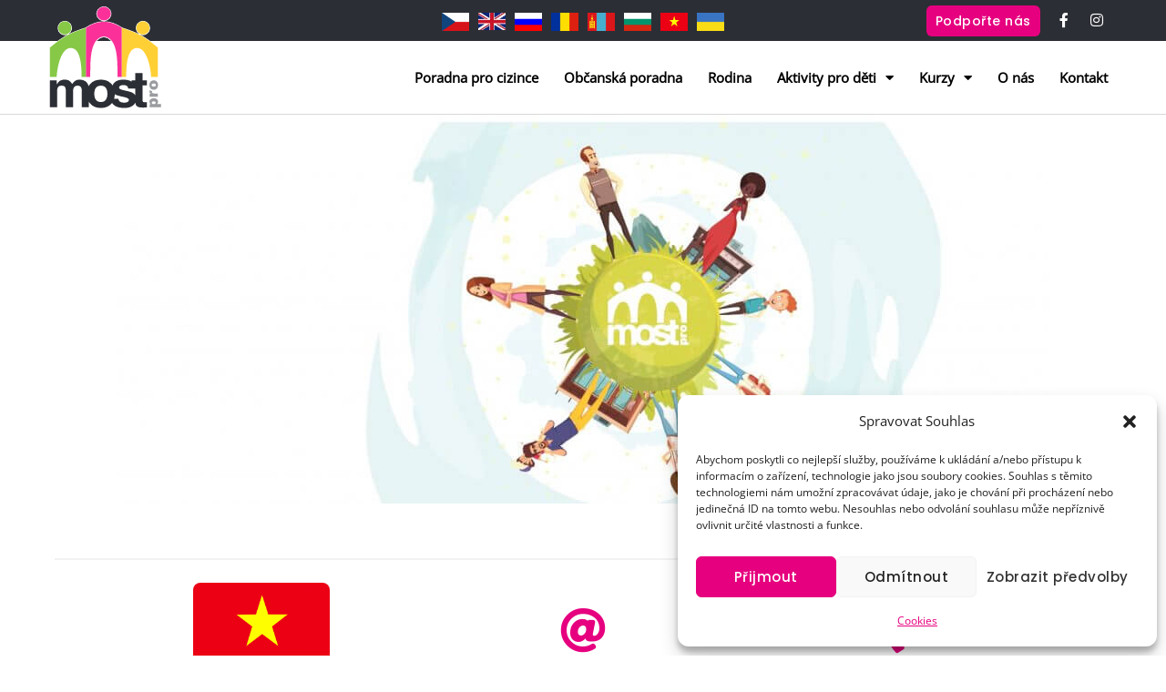

--- FILE ---
content_type: text/html; charset=UTF-8
request_url: https://mostpro.cz/vietnam/
body_size: 35986
content:
<!DOCTYPE html>
<html lang="cs" prefix="og: https://ogp.me/ns#">
<head>
<meta charset="UTF-8">
<meta name="viewport" content="width=device-width, initial-scale=1">
<link rel="profile" href="https://gmpg.org/xfn/11">

	<style>img:is([sizes="auto" i], [sizes^="auto," i]) { contain-intrinsic-size: 3000px 1500px }</style>
	
<!-- Optimalizace pro vyhledávače podle Rank Math - https://rankmath.com/ -->
<title>Vietnam - MOST PRO, o.p.s.</title>
<link data-rocket-prefetch href="https://www.darujme.cz" rel="dns-prefetch"><link rel="preload" data-rocket-preload as="image" href="https://mostpro.cz/wp-content/uploads/2020/08/95024174-3429910793704105-7202207543148412928-o-1024x428.jpg" imagesrcset="https://mostpro.cz/wp-content/uploads/2020/08/95024174-3429910793704105-7202207543148412928-o-1024x428.jpg 1024w, https://mostpro.cz/wp-content/uploads/2020/08/95024174-3429910793704105-7202207543148412928-o-450x188.jpg 450w, https://mostpro.cz/wp-content/uploads/2020/08/95024174-3429910793704105-7202207543148412928-o-768x321.jpg 768w, https://mostpro.cz/wp-content/uploads/2020/08/95024174-3429910793704105-7202207543148412928-o-1536x642.jpg 1536w, https://mostpro.cz/wp-content/uploads/2020/08/95024174-3429910793704105-7202207543148412928-o.jpg 1914w" imagesizes="(max-width: 1024px) 100vw, 1024px" fetchpriority="high">
<meta name="robots" content="follow, index, max-snippet:-1, max-video-preview:-1, max-image-preview:large"/>
<link rel="canonical" href="https://mostpro.cz/vietnam/" />
<meta property="og:locale" content="cs_CZ" />
<meta property="og:type" content="article" />
<meta property="og:title" content="Vietnam - MOST PRO, o.p.s." />
<meta property="og:description" content="thông dịch viên info@mostpro.cz 608 663 251 CHÚNG TÔI LÀM GÌ Chúng tôi giúp đỡ công dân ngoại quốc vượt qua rào cản xã hội, văn hóa, ngôn ngữ bằng cách cung cấp những lời khuyên, thông tin với mục đích cùng tồn tại một cách hài lòng trong xã hội Séc.  DỊCH VỤ CỦA [&hellip;]" />
<meta property="og:url" content="https://mostpro.cz/vietnam/" />
<meta property="og:site_name" content="MOST PRO, o.p.s." />
<meta property="og:updated_time" content="2025-12-16T10:32:12+01:00" />
<meta property="og:image" content="https://mostpro.cz/wp-content/uploads/2020/08/95024174-3429910793704105-7202207543148412928-o.jpg" />
<meta property="og:image:secure_url" content="https://mostpro.cz/wp-content/uploads/2020/08/95024174-3429910793704105-7202207543148412928-o.jpg" />
<meta property="og:image:width" content="1914" />
<meta property="og:image:height" content="800" />
<meta property="og:image:alt" content="Vietnam" />
<meta property="og:image:type" content="image/jpeg" />
<meta property="article:published_time" content="2020-09-17T21:56:27+02:00" />
<meta property="article:modified_time" content="2025-12-16T10:32:12+01:00" />
<meta name="twitter:card" content="summary_large_image" />
<meta name="twitter:title" content="Vietnam - MOST PRO, o.p.s." />
<meta name="twitter:description" content="thông dịch viên info@mostpro.cz 608 663 251 CHÚNG TÔI LÀM GÌ Chúng tôi giúp đỡ công dân ngoại quốc vượt qua rào cản xã hội, văn hóa, ngôn ngữ bằng cách cung cấp những lời khuyên, thông tin với mục đích cùng tồn tại một cách hài lòng trong xã hội Séc.  DỊCH VỤ CỦA [&hellip;]" />
<meta name="twitter:image" content="https://mostpro.cz/wp-content/uploads/2020/08/95024174-3429910793704105-7202207543148412928-o.jpg" />
<meta name="twitter:label1" content="Doba čtení" />
<meta name="twitter:data1" content="2 minuty" />
<script type="application/ld+json" class="rank-math-schema">{"@context":"https://schema.org","@graph":[{"@type":"Organization","@id":"https://mostpro.cz/#organization","name":"Most pro o. p. s.","url":"https://mostpro.cz","logo":{"@type":"ImageObject","@id":"https://mostpro.cz/#logo","url":"https://mostpro.cz/wp-content/uploads/2020/08/most-logo-pdf.svg","contentUrl":"https://mostpro.cz/wp-content/uploads/2020/08/most-logo-pdf.svg","caption":"Most pro o. p. s.","inLanguage":"cs","width":"552","height":"499"}},{"@type":"WebSite","@id":"https://mostpro.cz/#website","url":"https://mostpro.cz","name":"Most pro o. p. s.","publisher":{"@id":"https://mostpro.cz/#organization"},"inLanguage":"cs"},{"@type":"ImageObject","@id":"https://mostpro.cz/wp-content/uploads/2020/08/95024174-3429910793704105-7202207543148412928-o-1024x428.jpg","url":"https://mostpro.cz/wp-content/uploads/2020/08/95024174-3429910793704105-7202207543148412928-o-1024x428.jpg","width":"200","height":"200","inLanguage":"cs"},{"@type":"BreadcrumbList","@id":"https://mostpro.cz/vietnam/#breadcrumb","itemListElement":[{"@type":"ListItem","position":"1","item":{"@id":"https://mostpro.cz","name":"Dom\u016f"}},{"@type":"ListItem","position":"2","item":{"@id":"https://mostpro.cz/vietnam/","name":"Vietnam"}}]},{"@type":"WebPage","@id":"https://mostpro.cz/vietnam/#webpage","url":"https://mostpro.cz/vietnam/","name":"Vietnam - MOST PRO, o.p.s.","datePublished":"2020-09-17T21:56:27+02:00","dateModified":"2025-12-16T10:32:12+01:00","isPartOf":{"@id":"https://mostpro.cz/#website"},"primaryImageOfPage":{"@id":"https://mostpro.cz/wp-content/uploads/2020/08/95024174-3429910793704105-7202207543148412928-o-1024x428.jpg"},"inLanguage":"cs","breadcrumb":{"@id":"https://mostpro.cz/vietnam/#breadcrumb"}},{"@type":"Person","@id":"https://mostpro.cz/author/digis/","name":"digis","url":"https://mostpro.cz/author/digis/","image":{"@type":"ImageObject","@id":"https://secure.gravatar.com/avatar/d20be711be61545557b2abeb49bd4269055a3b21483fa55b5f01872a70090d9b?s=96&amp;d=mm&amp;r=g","url":"https://secure.gravatar.com/avatar/d20be711be61545557b2abeb49bd4269055a3b21483fa55b5f01872a70090d9b?s=96&amp;d=mm&amp;r=g","caption":"digis","inLanguage":"cs"},"worksFor":{"@id":"https://mostpro.cz/#organization"}},{"@type":"Article","headline":"Vietnam - MOST PRO, o.p.s.","datePublished":"2020-09-17T21:56:27+02:00","dateModified":"2025-12-16T10:32:12+01:00","author":{"@id":"https://mostpro.cz/author/digis/","name":"digis"},"publisher":{"@id":"https://mostpro.cz/#organization"},"description":"Ch\u00fang t\u00f4i gi\u00fap \u0111\u1ee1 c\u00f4ng d\u00e2n ngo\u1ea1i qu\u1ed1c v\u01b0\u1ee3t qua r\u00e0o c\u1ea3n x\u00e3 h\u1ed9i, v\u0103n h\u00f3a, ng\u00f4n ng\u1eef b\u1eb1ng c\u00e1ch cung c\u1ea5p nh\u1eefng l\u1eddi khuy\u00ean, th\u00f4ng tin v\u1edbi m\u1ee5c \u0111\u00edch c\u00f9ng t\u1ed3n t\u1ea1i m\u1ed9t c\u00e1ch h\u00e0i l\u00f2ng trong x\u00e3 h\u1ed9i S\u00e9c.\u00a0","name":"Vietnam - MOST PRO, o.p.s.","@id":"https://mostpro.cz/vietnam/#richSnippet","isPartOf":{"@id":"https://mostpro.cz/vietnam/#webpage"},"image":{"@id":"https://mostpro.cz/wp-content/uploads/2020/08/95024174-3429910793704105-7202207543148412928-o-1024x428.jpg"},"inLanguage":"cs","mainEntityOfPage":{"@id":"https://mostpro.cz/vietnam/#webpage"}}]}</script>
<!-- /Rank Math WordPress SEO plugin -->



<link rel="alternate" type="application/rss+xml" title="MOST PRO, o.p.s. &raquo; RSS zdroj" href="https://mostpro.cz/feed/" />
<link rel="alternate" type="application/rss+xml" title="MOST PRO, o.p.s. &raquo; RSS komentářů" href="https://mostpro.cz/comments/feed/" />
<link id='omgf-preload-0' rel='preload' href='//mostpro.cz/wp-content/uploads/omgf/astra-google-fonts/open-sans-normal-latin-ext-400.woff2?ver=1733404108' as='font' type='font/woff2' crossorigin />
<link id='omgf-preload-1' rel='preload' href='//mostpro.cz/wp-content/uploads/omgf/astra-google-fonts/open-sans-normal-latin-400.woff2?ver=1733404108' as='font' type='font/woff2' crossorigin />
<link id='omgf-preload-2' rel='preload' href='//mostpro.cz/wp-content/uploads/omgf/astra-google-fonts/poppins-normal-latin-ext-600.woff2?ver=1733404108' as='font' type='font/woff2' crossorigin />
<link id='omgf-preload-3' rel='preload' href='//mostpro.cz/wp-content/uploads/omgf/astra-google-fonts/poppins-normal-latin-600.woff2?ver=1733404108' as='font' type='font/woff2' crossorigin />
<link rel='stylesheet' id='astra-theme-css-css' href='https://mostpro.cz/wp-content/themes/astra/assets/css/minified/style.min.css?ver=4.11.15' media='all' />
<style id='astra-theme-css-inline-css'>
.ast-no-sidebar .entry-content .alignfull {margin-left: calc( -50vw + 50%);margin-right: calc( -50vw + 50%);max-width: 100vw;width: 100vw;}.ast-no-sidebar .entry-content .alignwide {margin-left: calc(-41vw + 50%);margin-right: calc(-41vw + 50%);max-width: unset;width: unset;}.ast-no-sidebar .entry-content .alignfull .alignfull,.ast-no-sidebar .entry-content .alignfull .alignwide,.ast-no-sidebar .entry-content .alignwide .alignfull,.ast-no-sidebar .entry-content .alignwide .alignwide,.ast-no-sidebar .entry-content .wp-block-column .alignfull,.ast-no-sidebar .entry-content .wp-block-column .alignwide{width: 100%;margin-left: auto;margin-right: auto;}.wp-block-gallery,.blocks-gallery-grid {margin: 0;}.wp-block-separator {max-width: 100px;}.wp-block-separator.is-style-wide,.wp-block-separator.is-style-dots {max-width: none;}.entry-content .has-2-columns .wp-block-column:first-child {padding-right: 10px;}.entry-content .has-2-columns .wp-block-column:last-child {padding-left: 10px;}@media (max-width: 782px) {.entry-content .wp-block-columns .wp-block-column {flex-basis: 100%;}.entry-content .has-2-columns .wp-block-column:first-child {padding-right: 0;}.entry-content .has-2-columns .wp-block-column:last-child {padding-left: 0;}}body .entry-content .wp-block-latest-posts {margin-left: 0;}body .entry-content .wp-block-latest-posts li {list-style: none;}.ast-no-sidebar .ast-container .entry-content .wp-block-latest-posts {margin-left: 0;}.ast-header-break-point .entry-content .alignwide {margin-left: auto;margin-right: auto;}.entry-content .blocks-gallery-item img {margin-bottom: auto;}.wp-block-pullquote {border-top: 4px solid #555d66;border-bottom: 4px solid #555d66;color: #40464d;}:root{--ast-post-nav-space:0;--ast-container-default-xlg-padding:6.67em;--ast-container-default-lg-padding:5.67em;--ast-container-default-slg-padding:4.34em;--ast-container-default-md-padding:3.34em;--ast-container-default-sm-padding:6.67em;--ast-container-default-xs-padding:2.4em;--ast-container-default-xxs-padding:1.4em;--ast-code-block-background:#EEEEEE;--ast-comment-inputs-background:#FAFAFA;--ast-normal-container-width:1200px;--ast-narrow-container-width:750px;--ast-blog-title-font-weight:normal;--ast-blog-meta-weight:inherit;--ast-global-color-primary:var(--ast-global-color-5);--ast-global-color-secondary:var(--ast-global-color-4);--ast-global-color-alternate-background:var(--ast-global-color-7);--ast-global-color-subtle-background:var(--ast-global-color-6);--ast-bg-style-guide:#F8FAFC;--ast-shadow-style-guide:0px 0px 4px 0 #00000057;--ast-global-dark-bg-style:#fff;--ast-global-dark-lfs:#fbfbfb;--ast-widget-bg-color:#fafafa;--ast-wc-container-head-bg-color:#fbfbfb;--ast-title-layout-bg:#eeeeee;--ast-search-border-color:#e7e7e7;--ast-lifter-hover-bg:#e6e6e6;--ast-gallery-block-color:#000;--srfm-color-input-label:var(--ast-global-color-2);}html{font-size:100%;}a,.page-title{color:#e6007f;}a:hover,a:focus{color:#1a1a1a;}body,button,input,select,textarea,.ast-button,.ast-custom-button{font-family:'Open Sans',sans-serif;font-weight:400;font-size:16px;font-size:1rem;}blockquote{color:#000000;}p,.entry-content p{margin-bottom:1em;}h1,h2,h3,h4,h5,h6,.entry-content :where(h1,h2,h3,h4,h5,h6),.entry-content :where(h1,h2,h3,h4,h5,h6) a,.site-title,.site-title a{font-family:'Poppins',sans-serif;font-weight:600;line-height:1.2em;text-transform:none;}.ast-site-identity .site-title a{color:var(--ast-global-color-2);}.site-title{font-size:35px;font-size:2.1875rem;display:none;}header .custom-logo-link img{max-width:100px;width:100px;}.astra-logo-svg{width:100px;}.site-header .site-description{font-size:15px;font-size:0.9375rem;display:none;}.entry-title{font-size:30px;font-size:1.875rem;}.archive .ast-article-post .ast-article-inner,.blog .ast-article-post .ast-article-inner,.archive .ast-article-post .ast-article-inner:hover,.blog .ast-article-post .ast-article-inner:hover{overflow:hidden;}h1,.entry-content :where(h1),.entry-content :where(h1) a{font-size:55px;font-size:3.4375rem;font-family:'Poppins',sans-serif;line-height:1.4em;text-transform:none;}h2,.entry-content :where(h2),.entry-content :where(h2) a{font-size:40px;font-size:2.5rem;font-family:'Poppins',sans-serif;line-height:1.3em;text-transform:none;}h3,.entry-content :where(h3),.entry-content :where(h3) a{font-size:32px;font-size:2rem;font-family:'Poppins',sans-serif;line-height:1.3em;text-transform:none;}h4,.entry-content :where(h4),.entry-content :where(h4) a{font-size:24px;font-size:1.5rem;line-height:1.2em;font-family:'Poppins',sans-serif;text-transform:none;}h5,.entry-content :where(h5),.entry-content :where(h5) a{font-size:20px;font-size:1.25rem;line-height:1.2em;font-family:'Poppins',sans-serif;text-transform:none;}h6,.entry-content :where(h6),.entry-content :where(h6) a{font-size:16px;font-size:1rem;line-height:1.25em;font-family:'Poppins',sans-serif;text-transform:none;}::selection{background-color:#e6007f;color:#ffffff;}body,h1,h2,h3,h4,h5,h6,.entry-title a,.entry-content :where(h1,h2,h3,h4,h5,h6),.entry-content :where(h1,h2,h3,h4,h5,h6) a{color:#3f3f3f;}.tagcloud a:hover,.tagcloud a:focus,.tagcloud a.current-item{color:#ffffff;border-color:#e6007f;background-color:#e6007f;}input:focus,input[type="text"]:focus,input[type="email"]:focus,input[type="url"]:focus,input[type="password"]:focus,input[type="reset"]:focus,input[type="search"]:focus,textarea:focus{border-color:#e6007f;}input[type="radio"]:checked,input[type=reset],input[type="checkbox"]:checked,input[type="checkbox"]:hover:checked,input[type="checkbox"]:focus:checked,input[type=range]::-webkit-slider-thumb{border-color:#e6007f;background-color:#e6007f;box-shadow:none;}.site-footer a:hover + .post-count,.site-footer a:focus + .post-count{background:#e6007f;border-color:#e6007f;}.single .nav-links .nav-previous,.single .nav-links .nav-next{color:#e6007f;}.entry-meta,.entry-meta *{line-height:1.45;color:#e6007f;}.entry-meta a:not(.ast-button):hover,.entry-meta a:not(.ast-button):hover *,.entry-meta a:not(.ast-button):focus,.entry-meta a:not(.ast-button):focus *,.page-links > .page-link,.page-links .page-link:hover,.post-navigation a:hover{color:#1a1a1a;}#cat option,.secondary .calendar_wrap thead a,.secondary .calendar_wrap thead a:visited{color:#e6007f;}.secondary .calendar_wrap #today,.ast-progress-val span{background:#e6007f;}.secondary a:hover + .post-count,.secondary a:focus + .post-count{background:#e6007f;border-color:#e6007f;}.calendar_wrap #today > a{color:#ffffff;}.page-links .page-link,.single .post-navigation a{color:#e6007f;}.ast-search-menu-icon .search-form button.search-submit{padding:0 4px;}.ast-search-menu-icon form.search-form{padding-right:0;}.ast-header-search .ast-search-menu-icon.ast-dropdown-active .search-form,.ast-header-search .ast-search-menu-icon.ast-dropdown-active .search-field:focus{transition:all 0.2s;}.search-form input.search-field:focus{outline:none;}.widget-title,.widget .wp-block-heading{font-size:22px;font-size:1.375rem;color:#3f3f3f;}.ast-search-menu-icon.slide-search a:focus-visible:focus-visible,.astra-search-icon:focus-visible,#close:focus-visible,a:focus-visible,.ast-menu-toggle:focus-visible,.site .skip-link:focus-visible,.wp-block-loginout input:focus-visible,.wp-block-search.wp-block-search__button-inside .wp-block-search__inside-wrapper,.ast-header-navigation-arrow:focus-visible,.ast-orders-table__row .ast-orders-table__cell:focus-visible,a#ast-apply-coupon:focus-visible,#ast-apply-coupon:focus-visible,#close:focus-visible,.button.search-submit:focus-visible,#search_submit:focus,.normal-search:focus-visible,.ast-header-account-wrap:focus-visible,.astra-cart-drawer-close:focus,.ast-single-variation:focus,.ast-button:focus{outline-style:dotted;outline-color:inherit;outline-width:thin;}input:focus,input[type="text"]:focus,input[type="email"]:focus,input[type="url"]:focus,input[type="password"]:focus,input[type="reset"]:focus,input[type="search"]:focus,input[type="number"]:focus,textarea:focus,.wp-block-search__input:focus,[data-section="section-header-mobile-trigger"] .ast-button-wrap .ast-mobile-menu-trigger-minimal:focus,.ast-mobile-popup-drawer.active .menu-toggle-close:focus,#ast-scroll-top:focus,#coupon_code:focus,#ast-coupon-code:focus{border-style:dotted;border-color:inherit;border-width:thin;}input{outline:none;}.main-header-menu .menu-link,.ast-header-custom-item a{color:#3f3f3f;}.main-header-menu .menu-item:hover > .menu-link,.main-header-menu .menu-item:hover > .ast-menu-toggle,.main-header-menu .ast-masthead-custom-menu-items a:hover,.main-header-menu .menu-item.focus > .menu-link,.main-header-menu .menu-item.focus > .ast-menu-toggle,.main-header-menu .current-menu-item > .menu-link,.main-header-menu .current-menu-ancestor > .menu-link,.main-header-menu .current-menu-item > .ast-menu-toggle,.main-header-menu .current-menu-ancestor > .ast-menu-toggle{color:#e6007f;}.header-main-layout-3 .ast-main-header-bar-alignment{margin-right:auto;}.header-main-layout-2 .site-header-section-left .ast-site-identity{text-align:left;}.site-logo-img img{ transition:all 0.2s linear;}body .ast-oembed-container *{position:absolute;top:0;width:100%;height:100%;left:0;}body .wp-block-embed-pocket-casts .ast-oembed-container *{position:unset;}.ast-header-break-point .ast-mobile-menu-buttons-minimal.menu-toggle{background:transparent;color:#e6007f;}.ast-header-break-point .ast-mobile-menu-buttons-outline.menu-toggle{background:transparent;border:1px solid #e6007f;color:#e6007f;}.ast-header-break-point .ast-mobile-menu-buttons-fill.menu-toggle{background:#e6007f;color:#ffffff;}.ast-single-post-featured-section + article {margin-top: 2em;}.site-content .ast-single-post-featured-section img {width: 100%;overflow: hidden;object-fit: cover;}.site > .ast-single-related-posts-container {margin-top: 0;}@media (min-width: 769px) {.ast-desktop .ast-container--narrow {max-width: var(--ast-narrow-container-width);margin: 0 auto;}}.ast-page-builder-template .hentry {margin: 0;}.ast-page-builder-template .site-content > .ast-container {max-width: 100%;padding: 0;}.ast-page-builder-template .site .site-content #primary {padding: 0;margin: 0;}.ast-page-builder-template .no-results {text-align: center;margin: 4em auto;}.ast-page-builder-template .ast-pagination {padding: 2em;}.ast-page-builder-template .entry-header.ast-no-title.ast-no-thumbnail {margin-top: 0;}.ast-page-builder-template .entry-header.ast-header-without-markup {margin-top: 0;margin-bottom: 0;}.ast-page-builder-template .entry-header.ast-no-title.ast-no-meta {margin-bottom: 0;}.ast-page-builder-template.single .post-navigation {padding-bottom: 2em;}.ast-page-builder-template.single-post .site-content > .ast-container {max-width: 100%;}.ast-page-builder-template .entry-header {margin-top: 4em;margin-left: auto;margin-right: auto;padding-left: 20px;padding-right: 20px;}.single.ast-page-builder-template .entry-header {padding-left: 20px;padding-right: 20px;}.ast-page-builder-template .ast-archive-description {margin: 4em auto 0;padding-left: 20px;padding-right: 20px;}.ast-page-builder-template.ast-no-sidebar .entry-content .alignwide {margin-left: 0;margin-right: 0;}.ast-small-footer > .ast-footer-overlay{background-color:#4f96ce;;}.footer-adv .footer-adv-overlay{border-top-style:solid;border-top-color:#7a7a7a;}.footer-adv .widget-title,.footer-adv .widget-title a{color:#3a3a3a;}.footer-adv{color:#434343;}.footer-adv a{color:#707070;}.footer-adv .tagcloud a:hover,.footer-adv .tagcloud a.current-item{border-color:#707070;background-color:#707070;}.footer-adv a:hover,.footer-adv .no-widget-text a:hover,.footer-adv a:focus,.footer-adv .no-widget-text a:focus{color:#0a0a0a;}.footer-adv .calendar_wrap #today,.footer-adv a:hover + .post-count{background-color:#707070;}.footer-adv-overlay{background-color:#f3f3f7;;}.wp-block-buttons.aligncenter{justify-content:center;}@media (max-width:782px){.entry-content .wp-block-columns .wp-block-column{margin-left:0px;}}.wp-block-image.aligncenter{margin-left:auto;margin-right:auto;}.wp-block-table.aligncenter{margin-left:auto;margin-right:auto;}.wp-block-buttons .wp-block-button.is-style-outline .wp-block-button__link.wp-element-button,.ast-outline-button,.wp-block-uagb-buttons-child .uagb-buttons-repeater.ast-outline-button{border-color:#e6007f;border-top-width:2px;border-right-width:2px;border-bottom-width:2px;border-left-width:2px;font-family:'Poppins',sans-serif;font-weight:500;font-size:14px;font-size:0.875rem;line-height:1em;border-top-left-radius:6px;border-top-right-radius:6px;border-bottom-right-radius:6px;border-bottom-left-radius:6px;}.wp-block-button.is-style-outline .wp-block-button__link:hover,.wp-block-buttons .wp-block-button.is-style-outline .wp-block-button__link:focus,.wp-block-buttons .wp-block-button.is-style-outline > .wp-block-button__link:not(.has-text-color):hover,.wp-block-buttons .wp-block-button.wp-block-button__link.is-style-outline:not(.has-text-color):hover,.ast-outline-button:hover,.ast-outline-button:focus,.wp-block-uagb-buttons-child .uagb-buttons-repeater.ast-outline-button:hover,.wp-block-uagb-buttons-child .uagb-buttons-repeater.ast-outline-button:focus{background-color:#94c11f;}.wp-block-button .wp-block-button__link.wp-element-button.is-style-outline:not(.has-background),.wp-block-button.is-style-outline>.wp-block-button__link.wp-element-button:not(.has-background),.ast-outline-button{background-color:#e6007f;}.entry-content[data-ast-blocks-layout] > figure{margin-bottom:1em;}.elementor-widget-container .elementor-loop-container .e-loop-item[data-elementor-type="loop-item"]{width:100%;}@media (max-width:768px){.ast-left-sidebar #content > .ast-container{display:flex;flex-direction:column-reverse;width:100%;}.ast-separate-container .ast-article-post,.ast-separate-container .ast-article-single{padding:1.5em 2.14em;}.ast-author-box img.avatar{margin:20px 0 0 0;}}@media (min-width:769px){.ast-separate-container.ast-right-sidebar #primary,.ast-separate-container.ast-left-sidebar #primary{border:0;}.search-no-results.ast-separate-container #primary{margin-bottom:4em;}}.elementor-widget-button .elementor-button{border-style:solid;text-decoration:none;border-top-width:0px;border-right-width:0px;border-left-width:0px;border-bottom-width:0px;}body .elementor-button.elementor-size-sm,body .elementor-button.elementor-size-xs,body .elementor-button.elementor-size-md,body .elementor-button.elementor-size-lg,body .elementor-button.elementor-size-xl,body .elementor-button{border-top-left-radius:6px;border-top-right-radius:6px;border-bottom-right-radius:6px;border-bottom-left-radius:6px;padding-top:18px;padding-right:22px;padding-bottom:18px;padding-left:22px;}.elementor-widget-button .elementor-button{border-color:#e6007f;background-color:#e6007f;}.elementor-widget-button .elementor-button:hover,.elementor-widget-button .elementor-button:focus{color:#ffffff;background-color:#94c11f;border-color:#94c11f;}.wp-block-button .wp-block-button__link ,.elementor-widget-button .elementor-button,.elementor-widget-button .elementor-button:visited{color:#ffffff;}.elementor-widget-button .elementor-button{font-family:'Poppins',sans-serif;font-weight:500;font-size:14px;font-size:0.875rem;line-height:1em;text-transform:none;letter-spacing:0.5px;}body .elementor-button.elementor-size-sm,body .elementor-button.elementor-size-xs,body .elementor-button.elementor-size-md,body .elementor-button.elementor-size-lg,body .elementor-button.elementor-size-xl,body .elementor-button{font-size:14px;font-size:0.875rem;}.wp-block-button .wp-block-button__link:hover,.wp-block-button .wp-block-button__link:focus{color:#ffffff;background-color:#94c11f;border-color:#94c11f;}.elementor-widget-heading h1.elementor-heading-title{line-height:1.4em;}.elementor-widget-heading h2.elementor-heading-title{line-height:1.3em;}.elementor-widget-heading h3.elementor-heading-title{line-height:1.3em;}.elementor-widget-heading h4.elementor-heading-title{line-height:1.2em;}.elementor-widget-heading h5.elementor-heading-title{line-height:1.2em;}.elementor-widget-heading h6.elementor-heading-title{line-height:1.25em;}.wp-block-button .wp-block-button__link{border-style:solid;border-top-width:0px;border-right-width:0px;border-left-width:0px;border-bottom-width:0px;border-color:#e6007f;background-color:#e6007f;color:#ffffff;font-family:'Poppins',sans-serif;font-weight:500;line-height:1em;text-transform:none;letter-spacing:0.5px;font-size:14px;font-size:0.875rem;border-top-left-radius:6px;border-top-right-radius:6px;border-bottom-right-radius:6px;border-bottom-left-radius:6px;padding-top:18px;padding-right:22px;padding-bottom:18px;padding-left:22px;}.menu-toggle,button,.ast-button,.ast-custom-button,.button,input#submit,input[type="button"],input[type="submit"],input[type="reset"]{border-style:solid;border-top-width:0px;border-right-width:0px;border-left-width:0px;border-bottom-width:0px;color:#ffffff;border-color:#e6007f;background-color:#e6007f;padding-top:18px;padding-right:22px;padding-bottom:18px;padding-left:22px;font-family:'Poppins',sans-serif;font-weight:500;font-size:14px;font-size:0.875rem;line-height:1em;text-transform:none;letter-spacing:0.5px;border-top-left-radius:6px;border-top-right-radius:6px;border-bottom-right-radius:6px;border-bottom-left-radius:6px;}button:focus,.menu-toggle:hover,button:hover,.ast-button:hover,.ast-custom-button:hover .button:hover,.ast-custom-button:hover ,input[type=reset]:hover,input[type=reset]:focus,input#submit:hover,input#submit:focus,input[type="button"]:hover,input[type="button"]:focus,input[type="submit"]:hover,input[type="submit"]:focus{color:#ffffff;background-color:#94c11f;border-color:#94c11f;}@media (max-width:768px){.ast-mobile-header-stack .main-header-bar .ast-search-menu-icon{display:inline-block;}.ast-header-break-point.ast-header-custom-item-outside .ast-mobile-header-stack .main-header-bar .ast-search-icon{margin:0;}.ast-comment-avatar-wrap img{max-width:2.5em;}.ast-comment-meta{padding:0 1.8888em 1.3333em;}.ast-separate-container .ast-comment-list li.depth-1{padding:1.5em 2.14em;}.ast-separate-container .comment-respond{padding:2em 2.14em;}}@media (min-width:544px){.ast-container{max-width:100%;}}@media (max-width:544px){.ast-separate-container .ast-article-post,.ast-separate-container .ast-article-single,.ast-separate-container .comments-title,.ast-separate-container .ast-archive-description{padding:1.5em 1em;}.ast-separate-container #content .ast-container{padding-left:0.54em;padding-right:0.54em;}.ast-separate-container .ast-comment-list .bypostauthor{padding:.5em;}.ast-search-menu-icon.ast-dropdown-active .search-field{width:170px;}.site-branding img,.site-header .site-logo-img .custom-logo-link img{max-width:100%;}}.footer-adv .tagcloud a:hover,.footer-adv .tagcloud a.current-item{color:#ffffff;}.footer-adv .calendar_wrap #today{color:#ffffff;} #ast-mobile-header .ast-site-header-cart-li a{pointer-events:none;}.ast-no-sidebar.ast-separate-container .entry-content .alignfull {margin-left: -6.67em;margin-right: -6.67em;width: auto;}@media (max-width: 1200px) {.ast-no-sidebar.ast-separate-container .entry-content .alignfull {margin-left: -2.4em;margin-right: -2.4em;}}@media (max-width: 768px) {.ast-no-sidebar.ast-separate-container .entry-content .alignfull {margin-left: -2.14em;margin-right: -2.14em;}}@media (max-width: 544px) {.ast-no-sidebar.ast-separate-container .entry-content .alignfull {margin-left: -1em;margin-right: -1em;}}.ast-no-sidebar.ast-separate-container .entry-content .alignwide {margin-left: -20px;margin-right: -20px;}.ast-no-sidebar.ast-separate-container .entry-content .wp-block-column .alignfull,.ast-no-sidebar.ast-separate-container .entry-content .wp-block-column .alignwide {margin-left: auto;margin-right: auto;width: 100%;}@media (max-width:768px){.site-title{display:none;}.site-header .site-description{display:none;}h1,.entry-content :where(h1),.entry-content :where(h1) a{font-size:56px;}h2,.entry-content :where(h2),.entry-content :where(h2) a{font-size:32px;}h3,.entry-content :where(h3),.entry-content :where(h3) a{font-size:28px;}h4,.entry-content :where(h4),.entry-content :where(h4) a{font-size:24px;font-size:1.5rem;}h5,.entry-content :where(h5),.entry-content :where(h5) a{font-size:20px;font-size:1.25rem;}h6,.entry-content :where(h6),.entry-content :where(h6) a{font-size:16px;font-size:1rem;}}@media (max-width:544px){.site-title{display:none;}.site-header .site-description{display:none;}h1,.entry-content :where(h1),.entry-content :where(h1) a{font-size:32px;}h2,.entry-content :where(h2),.entry-content :where(h2) a{font-size:24px;}h3,.entry-content :where(h3),.entry-content :where(h3) a{font-size:22px;}h4,.entry-content :where(h4),.entry-content :where(h4) a{font-size:20px;font-size:1.25rem;}h5,.entry-content :where(h5),.entry-content :where(h5) a{font-size:18px;font-size:1.125rem;}h6,.entry-content :where(h6),.entry-content :where(h6) a{font-size:15px;font-size:0.9375rem;}}@media (max-width:768px){html{font-size:91.2%;}}@media (max-width:544px){html{font-size:91.2%;}}@media (min-width:769px){.ast-container{max-width:1240px;}}@font-face {font-family: "Astra";src: url(https://mostpro.cz/wp-content/themes/astra/assets/fonts/astra.woff) format("woff"),url(https://mostpro.cz/wp-content/themes/astra/assets/fonts/astra.ttf) format("truetype"),url(https://mostpro.cz/wp-content/themes/astra/assets/fonts/astra.svg#astra) format("svg");font-weight: normal;font-style: normal;font-display: fallback;}@media (max-width:1024px) {.main-header-bar .main-header-bar-navigation{display:none;}}.ast-desktop .main-header-menu.submenu-with-border .sub-menu,.ast-desktop .main-header-menu.submenu-with-border .astra-full-megamenu-wrapper{border-color:#eaeaea;}.ast-desktop .main-header-menu.submenu-with-border .sub-menu{border-top-width:1px;border-right-width:1px;border-left-width:1px;border-bottom-width:1px;border-style:solid;}.ast-desktop .main-header-menu.submenu-with-border .sub-menu .sub-menu{top:-1px;}.ast-desktop .main-header-menu.submenu-with-border .sub-menu .menu-link,.ast-desktop .main-header-menu.submenu-with-border .children .menu-link{border-bottom-width:1px;border-style:solid;border-color:#eaeaea;}@media (min-width:769px){.main-header-menu .sub-menu .menu-item.ast-left-align-sub-menu:hover > .sub-menu,.main-header-menu .sub-menu .menu-item.ast-left-align-sub-menu.focus > .sub-menu{margin-left:-2px;}}.ast-small-footer{border-top-style:solid;border-top-width:0px;border-top-color:#fff;}.site .comments-area{padding-bottom:3em;}.ast-header-widget-area {line-height: 1.65;}.ast-header-widget-area .widget-title,.ast-header-widget-area .no-widget-text {margin-bottom: 0;}.ast-header-widget-area .widget {margin: .5em;display: inline-block;vertical-align: middle;}.ast-header-widget-area .widget p {margin-bottom: 0;}.ast-header-widget-area .widget ul {position: static;border: 0;width: auto;}.ast-header-widget-area .widget ul a {border: 0;}.ast-header-widget-area .widget.widget_search .search-field,.ast-header-widget-area .widget.widget_search .search-field:focus {padding: 10px 45px 10px 15px;}.ast-header-widget-area .widget:last-child {margin-bottom: 0.5em;margin-right: 0;}.submenu-with-border .ast-header-widget-area .widget ul {position: static;border: 0;width: auto;}.submenu-with-border .ast-header-widget-area .widget ul a {border: 0;}.ast-header-break-point .ast-header-widget-area .widget {margin: .5em 0;display: block;}.ast-header-break-point.ast-header-custom-item-inside .main-header-bar .main-header-bar-navigation .ast-search-icon {display: none;}.ast-header-break-point.ast-header-custom-item-inside .main-header-bar .ast-search-menu-icon .search-form {padding: 0;display: block;overflow: hidden;}.ast-header-break-point .ast-header-custom-item .widget:last-child {margin-bottom: 1em;}.ast-header-custom-item .widget {margin: 0.5em;display: inline-block;vertical-align: middle;}.ast-header-custom-item .widget p {margin-bottom: 0;}.ast-header-custom-item .widget li {width: auto;}.ast-header-custom-item-inside .button-custom-menu-item .menu-link {display: none;}.ast-header-custom-item-inside.ast-header-break-point .button-custom-menu-item .ast-custom-button-link {display: none;}.ast-header-custom-item-inside.ast-header-break-point .button-custom-menu-item .menu-link {display: block;}.ast-header-break-point.ast-header-custom-item-outside .main-header-bar .ast-search-icon {margin-right: 1em;}.ast-header-break-point.ast-header-custom-item-inside .main-header-bar .ast-search-menu-icon .search-field,.ast-header-break-point.ast-header-custom-item-inside .main-header-bar .ast-search-menu-icon.ast-inline-search .search-field {width: 100%;padding-right: 5.5em;}.ast-header-break-point.ast-header-custom-item-inside .main-header-bar .ast-search-menu-icon .search-submit {display: block;position: absolute;height: 100%;top: 0;right: 0;padding: 0 1em;border-radius: 0;}.ast-header-break-point .ast-header-custom-item .ast-masthead-custom-menu-items {padding-left: 20px;padding-right: 20px;margin-bottom: 1em;margin-top: 1em;}.ast-header-custom-item-inside.ast-header-break-point .button-custom-menu-item {padding-left: 0;padding-right: 0;margin-top: 0;margin-bottom: 0;}.astra-icon-down_arrow::after {content: "\e900";font-family: Astra;}.astra-icon-close::after {content: "\e5cd";font-family: Astra;}.astra-icon-drag_handle::after {content: "\e25d";font-family: Astra;}.astra-icon-format_align_justify::after {content: "\e235";font-family: Astra;}.astra-icon-menu::after {content: "\e5d2";font-family: Astra;}.astra-icon-reorder::after {content: "\e8fe";font-family: Astra;}.astra-icon-search::after {content: "\e8b6";font-family: Astra;}.astra-icon-zoom_in::after {content: "\e56b";font-family: Astra;}.astra-icon-check-circle::after {content: "\e901";font-family: Astra;}.astra-icon-shopping-cart::after {content: "\f07a";font-family: Astra;}.astra-icon-shopping-bag::after {content: "\f290";font-family: Astra;}.astra-icon-shopping-basket::after {content: "\f291";font-family: Astra;}.astra-icon-circle-o::after {content: "\e903";font-family: Astra;}.astra-icon-certificate::after {content: "\e902";font-family: Astra;}blockquote {padding: 1.2em;}:root .has-ast-global-color-0-color{color:var(--ast-global-color-0);}:root .has-ast-global-color-0-background-color{background-color:var(--ast-global-color-0);}:root .wp-block-button .has-ast-global-color-0-color{color:var(--ast-global-color-0);}:root .wp-block-button .has-ast-global-color-0-background-color{background-color:var(--ast-global-color-0);}:root .has-ast-global-color-1-color{color:var(--ast-global-color-1);}:root .has-ast-global-color-1-background-color{background-color:var(--ast-global-color-1);}:root .wp-block-button .has-ast-global-color-1-color{color:var(--ast-global-color-1);}:root .wp-block-button .has-ast-global-color-1-background-color{background-color:var(--ast-global-color-1);}:root .has-ast-global-color-2-color{color:var(--ast-global-color-2);}:root .has-ast-global-color-2-background-color{background-color:var(--ast-global-color-2);}:root .wp-block-button .has-ast-global-color-2-color{color:var(--ast-global-color-2);}:root .wp-block-button .has-ast-global-color-2-background-color{background-color:var(--ast-global-color-2);}:root .has-ast-global-color-3-color{color:var(--ast-global-color-3);}:root .has-ast-global-color-3-background-color{background-color:var(--ast-global-color-3);}:root .wp-block-button .has-ast-global-color-3-color{color:var(--ast-global-color-3);}:root .wp-block-button .has-ast-global-color-3-background-color{background-color:var(--ast-global-color-3);}:root .has-ast-global-color-4-color{color:var(--ast-global-color-4);}:root .has-ast-global-color-4-background-color{background-color:var(--ast-global-color-4);}:root .wp-block-button .has-ast-global-color-4-color{color:var(--ast-global-color-4);}:root .wp-block-button .has-ast-global-color-4-background-color{background-color:var(--ast-global-color-4);}:root .has-ast-global-color-5-color{color:var(--ast-global-color-5);}:root .has-ast-global-color-5-background-color{background-color:var(--ast-global-color-5);}:root .wp-block-button .has-ast-global-color-5-color{color:var(--ast-global-color-5);}:root .wp-block-button .has-ast-global-color-5-background-color{background-color:var(--ast-global-color-5);}:root .has-ast-global-color-6-color{color:var(--ast-global-color-6);}:root .has-ast-global-color-6-background-color{background-color:var(--ast-global-color-6);}:root .wp-block-button .has-ast-global-color-6-color{color:var(--ast-global-color-6);}:root .wp-block-button .has-ast-global-color-6-background-color{background-color:var(--ast-global-color-6);}:root .has-ast-global-color-7-color{color:var(--ast-global-color-7);}:root .has-ast-global-color-7-background-color{background-color:var(--ast-global-color-7);}:root .wp-block-button .has-ast-global-color-7-color{color:var(--ast-global-color-7);}:root .wp-block-button .has-ast-global-color-7-background-color{background-color:var(--ast-global-color-7);}:root .has-ast-global-color-8-color{color:var(--ast-global-color-8);}:root .has-ast-global-color-8-background-color{background-color:var(--ast-global-color-8);}:root .wp-block-button .has-ast-global-color-8-color{color:var(--ast-global-color-8);}:root .wp-block-button .has-ast-global-color-8-background-color{background-color:var(--ast-global-color-8);}:root{--ast-global-color-0:#0170B9;--ast-global-color-1:#3a3a3a;--ast-global-color-2:#3a3a3a;--ast-global-color-3:#4B4F58;--ast-global-color-4:#F5F5F5;--ast-global-color-5:#FFFFFF;--ast-global-color-6:#E5E5E5;--ast-global-color-7:#424242;--ast-global-color-8:#000000;}:root {--ast-border-color : #dddddd;}.ast-single-entry-banner {-js-display: flex;display: flex;flex-direction: column;justify-content: center;text-align: center;position: relative;background: var(--ast-title-layout-bg);}.ast-single-entry-banner[data-banner-layout="layout-1"] {max-width: 1200px;background: inherit;padding: 20px 0;}.ast-single-entry-banner[data-banner-width-type="custom"] {margin: 0 auto;width: 100%;}.ast-single-entry-banner + .site-content .entry-header {margin-bottom: 0;}.site .ast-author-avatar {--ast-author-avatar-size: ;}a.ast-underline-text {text-decoration: underline;}.ast-container > .ast-terms-link {position: relative;display: block;}a.ast-button.ast-badge-tax {padding: 4px 8px;border-radius: 3px;font-size: inherit;}header.entry-header{text-align:left;}header.entry-header .entry-title{font-size:30px;font-size:1.875rem;}header.entry-header > *:not(:last-child){margin-bottom:10px;}@media (max-width:768px){header.entry-header{text-align:left;}}@media (max-width:544px){header.entry-header{text-align:left;}}.ast-archive-entry-banner {-js-display: flex;display: flex;flex-direction: column;justify-content: center;text-align: center;position: relative;background: var(--ast-title-layout-bg);}.ast-archive-entry-banner[data-banner-width-type="custom"] {margin: 0 auto;width: 100%;}.ast-archive-entry-banner[data-banner-layout="layout-1"] {background: inherit;padding: 20px 0;text-align: left;}body.archive .ast-archive-description{max-width:1200px;width:100%;text-align:left;padding-top:3em;padding-right:3em;padding-bottom:3em;padding-left:3em;}body.archive .ast-archive-description .ast-archive-title,body.archive .ast-archive-description .ast-archive-title *{font-size:40px;font-size:2.5rem;text-transform:capitalize;}body.archive .ast-archive-description > *:not(:last-child){margin-bottom:10px;}@media (max-width:768px){body.archive .ast-archive-description{text-align:left;}}@media (max-width:544px){body.archive .ast-archive-description{text-align:left;}}.ast-breadcrumbs .trail-browse,.ast-breadcrumbs .trail-items,.ast-breadcrumbs .trail-items li{display:inline-block;margin:0;padding:0;border:none;background:inherit;text-indent:0;text-decoration:none;}.ast-breadcrumbs .trail-browse{font-size:inherit;font-style:inherit;font-weight:inherit;color:inherit;}.ast-breadcrumbs .trail-items{list-style:none;}.trail-items li::after{padding:0 0.3em;content:"\00bb";}.trail-items li:last-of-type::after{display:none;}h1,h2,h3,h4,h5,h6,.entry-content :where(h1,h2,h3,h4,h5,h6){color:#1a1a1a;}.elementor-widget-heading .elementor-heading-title{margin:0;}.elementor-page .ast-menu-toggle{color:unset !important;background:unset !important;}.elementor-post.elementor-grid-item.hentry{margin-bottom:0;}.woocommerce div.product .elementor-element.elementor-products-grid .related.products ul.products li.product,.elementor-element .elementor-wc-products .woocommerce[class*='columns-'] ul.products li.product{width:auto;margin:0;float:none;}body .elementor hr{background-color:#ccc;margin:0;}.ast-left-sidebar .elementor-section.elementor-section-stretched,.ast-right-sidebar .elementor-section.elementor-section-stretched{max-width:100%;left:0 !important;}.elementor-posts-container [CLASS*="ast-width-"]{width:100%;}.elementor-template-full-width .ast-container{display:block;}.elementor-screen-only,.screen-reader-text,.screen-reader-text span,.ui-helper-hidden-accessible{top:0 !important;}@media (max-width:544px){.elementor-element .elementor-wc-products .woocommerce[class*="columns-"] ul.products li.product{width:auto;margin:0;}.elementor-element .woocommerce .woocommerce-result-count{float:none;}}.ast-header-break-point .main-header-bar{border-bottom-width:0px;}@media (min-width:769px){.main-header-bar{border-bottom-width:0px;}}.ast-flex{-webkit-align-content:center;-ms-flex-line-pack:center;align-content:center;-webkit-box-align:center;-webkit-align-items:center;-moz-box-align:center;-ms-flex-align:center;align-items:center;}.main-header-bar{padding:1em 0;}.ast-site-identity{padding:0;}.header-main-layout-1 .ast-flex.main-header-container, .header-main-layout-3 .ast-flex.main-header-container{-webkit-align-content:center;-ms-flex-line-pack:center;align-content:center;-webkit-box-align:center;-webkit-align-items:center;-moz-box-align:center;-ms-flex-align:center;align-items:center;}.header-main-layout-1 .ast-flex.main-header-container, .header-main-layout-3 .ast-flex.main-header-container{-webkit-align-content:center;-ms-flex-line-pack:center;align-content:center;-webkit-box-align:center;-webkit-align-items:center;-moz-box-align:center;-ms-flex-align:center;align-items:center;}.main-header-menu .sub-menu .menu-item.menu-item-has-children > .menu-link:after{position:absolute;right:1em;top:50%;transform:translate(0,-50%) rotate(270deg);}.ast-header-break-point .main-header-bar .main-header-bar-navigation .page_item_has_children > .ast-menu-toggle::before, .ast-header-break-point .main-header-bar .main-header-bar-navigation .menu-item-has-children > .ast-menu-toggle::before, .ast-mobile-popup-drawer .main-header-bar-navigation .menu-item-has-children>.ast-menu-toggle::before, .ast-header-break-point .ast-mobile-header-wrap .main-header-bar-navigation .menu-item-has-children > .ast-menu-toggle::before{font-weight:bold;content:"\e900";font-family:Astra;text-decoration:inherit;display:inline-block;}.ast-header-break-point .main-navigation ul.sub-menu .menu-item .menu-link:before{content:"\e900";font-family:Astra;font-size:.65em;text-decoration:inherit;display:inline-block;transform:translate(0, -2px) rotateZ(270deg);margin-right:5px;}.widget_search .search-form:after{font-family:Astra;font-size:1.2em;font-weight:normal;content:"\e8b6";position:absolute;top:50%;right:15px;transform:translate(0, -50%);}.astra-search-icon::before{content:"\e8b6";font-family:Astra;font-style:normal;font-weight:normal;text-decoration:inherit;text-align:center;-webkit-font-smoothing:antialiased;-moz-osx-font-smoothing:grayscale;z-index:3;}.main-header-bar .main-header-bar-navigation .page_item_has_children > a:after, .main-header-bar .main-header-bar-navigation .menu-item-has-children > a:after, .menu-item-has-children .ast-header-navigation-arrow:after{content:"\e900";display:inline-block;font-family:Astra;font-size:.6rem;font-weight:bold;text-rendering:auto;-webkit-font-smoothing:antialiased;-moz-osx-font-smoothing:grayscale;margin-left:10px;line-height:normal;}.menu-item-has-children .sub-menu .ast-header-navigation-arrow:after{margin-left:0;}.ast-mobile-popup-drawer .main-header-bar-navigation .ast-submenu-expanded>.ast-menu-toggle::before{transform:rotateX(180deg);}.ast-header-break-point .main-header-bar-navigation .menu-item-has-children > .menu-link:after{display:none;}@media (min-width:769px){.ast-builder-menu .main-navigation > ul > li:last-child a{margin-right:0;}}.ast-separate-container .ast-article-inner{background-color:transparent;background-image:none;}.ast-separate-container .ast-article-post{background-color:#ffffff;}.ast-separate-container .ast-article-single:not(.ast-related-post), .ast-separate-container .error-404, .ast-separate-container .no-results, .single.ast-separate-container  .ast-author-meta, .ast-separate-container .related-posts-title-wrapper, .ast-separate-container .comments-count-wrapper, .ast-box-layout.ast-plain-container .site-content, .ast-padded-layout.ast-plain-container .site-content, .ast-separate-container .ast-archive-description, .ast-separate-container .comments-area .comment-respond, .ast-separate-container .comments-area .ast-comment-list li, .ast-separate-container .comments-area .comments-title{background-color:#ffffff;}.ast-separate-container.ast-two-container #secondary .widget{background-color:#ffffff;}:root{--e-global-color-astglobalcolor0:#0170B9;--e-global-color-astglobalcolor1:#3a3a3a;--e-global-color-astglobalcolor2:#3a3a3a;--e-global-color-astglobalcolor3:#4B4F58;--e-global-color-astglobalcolor4:#F5F5F5;--e-global-color-astglobalcolor5:#FFFFFF;--e-global-color-astglobalcolor6:#E5E5E5;--e-global-color-astglobalcolor7:#424242;--e-global-color-astglobalcolor8:#000000;}
</style>
<link data-minify="1" rel='stylesheet' id='astra-google-fonts-css' href='https://mostpro.cz/wp-content/cache/min/1/wp-content/uploads/omgf/astra-google-fonts/astra-google-fonts.css?ver=1766284445' media='all' />
<style id='wp-emoji-styles-inline-css'>

	img.wp-smiley, img.emoji {
		display: inline !important;
		border: none !important;
		box-shadow: none !important;
		height: 1em !important;
		width: 1em !important;
		margin: 0 0.07em !important;
		vertical-align: -0.1em !important;
		background: none !important;
		padding: 0 !important;
	}
</style>
<style id='safe-svg-svg-icon-style-inline-css'>
.safe-svg-cover{text-align:center}.safe-svg-cover .safe-svg-inside{display:inline-block;max-width:100%}.safe-svg-cover svg{fill:currentColor;height:100%;max-height:100%;max-width:100%;width:100%}

</style>
<style id='global-styles-inline-css'>
:root{--wp--preset--aspect-ratio--square: 1;--wp--preset--aspect-ratio--4-3: 4/3;--wp--preset--aspect-ratio--3-4: 3/4;--wp--preset--aspect-ratio--3-2: 3/2;--wp--preset--aspect-ratio--2-3: 2/3;--wp--preset--aspect-ratio--16-9: 16/9;--wp--preset--aspect-ratio--9-16: 9/16;--wp--preset--color--black: #000000;--wp--preset--color--cyan-bluish-gray: #abb8c3;--wp--preset--color--white: #ffffff;--wp--preset--color--pale-pink: #f78da7;--wp--preset--color--vivid-red: #cf2e2e;--wp--preset--color--luminous-vivid-orange: #ff6900;--wp--preset--color--luminous-vivid-amber: #fcb900;--wp--preset--color--light-green-cyan: #7bdcb5;--wp--preset--color--vivid-green-cyan: #00d084;--wp--preset--color--pale-cyan-blue: #8ed1fc;--wp--preset--color--vivid-cyan-blue: #0693e3;--wp--preset--color--vivid-purple: #9b51e0;--wp--preset--color--ast-global-color-0: var(--ast-global-color-0);--wp--preset--color--ast-global-color-1: var(--ast-global-color-1);--wp--preset--color--ast-global-color-2: var(--ast-global-color-2);--wp--preset--color--ast-global-color-3: var(--ast-global-color-3);--wp--preset--color--ast-global-color-4: var(--ast-global-color-4);--wp--preset--color--ast-global-color-5: var(--ast-global-color-5);--wp--preset--color--ast-global-color-6: var(--ast-global-color-6);--wp--preset--color--ast-global-color-7: var(--ast-global-color-7);--wp--preset--color--ast-global-color-8: var(--ast-global-color-8);--wp--preset--gradient--vivid-cyan-blue-to-vivid-purple: linear-gradient(135deg,rgba(6,147,227,1) 0%,rgb(155,81,224) 100%);--wp--preset--gradient--light-green-cyan-to-vivid-green-cyan: linear-gradient(135deg,rgb(122,220,180) 0%,rgb(0,208,130) 100%);--wp--preset--gradient--luminous-vivid-amber-to-luminous-vivid-orange: linear-gradient(135deg,rgba(252,185,0,1) 0%,rgba(255,105,0,1) 100%);--wp--preset--gradient--luminous-vivid-orange-to-vivid-red: linear-gradient(135deg,rgba(255,105,0,1) 0%,rgb(207,46,46) 100%);--wp--preset--gradient--very-light-gray-to-cyan-bluish-gray: linear-gradient(135deg,rgb(238,238,238) 0%,rgb(169,184,195) 100%);--wp--preset--gradient--cool-to-warm-spectrum: linear-gradient(135deg,rgb(74,234,220) 0%,rgb(151,120,209) 20%,rgb(207,42,186) 40%,rgb(238,44,130) 60%,rgb(251,105,98) 80%,rgb(254,248,76) 100%);--wp--preset--gradient--blush-light-purple: linear-gradient(135deg,rgb(255,206,236) 0%,rgb(152,150,240) 100%);--wp--preset--gradient--blush-bordeaux: linear-gradient(135deg,rgb(254,205,165) 0%,rgb(254,45,45) 50%,rgb(107,0,62) 100%);--wp--preset--gradient--luminous-dusk: linear-gradient(135deg,rgb(255,203,112) 0%,rgb(199,81,192) 50%,rgb(65,88,208) 100%);--wp--preset--gradient--pale-ocean: linear-gradient(135deg,rgb(255,245,203) 0%,rgb(182,227,212) 50%,rgb(51,167,181) 100%);--wp--preset--gradient--electric-grass: linear-gradient(135deg,rgb(202,248,128) 0%,rgb(113,206,126) 100%);--wp--preset--gradient--midnight: linear-gradient(135deg,rgb(2,3,129) 0%,rgb(40,116,252) 100%);--wp--preset--font-size--small: 13px;--wp--preset--font-size--medium: 20px;--wp--preset--font-size--large: 36px;--wp--preset--font-size--x-large: 42px;--wp--preset--spacing--20: 0.44rem;--wp--preset--spacing--30: 0.67rem;--wp--preset--spacing--40: 1rem;--wp--preset--spacing--50: 1.5rem;--wp--preset--spacing--60: 2.25rem;--wp--preset--spacing--70: 3.38rem;--wp--preset--spacing--80: 5.06rem;--wp--preset--shadow--natural: 6px 6px 9px rgba(0, 0, 0, 0.2);--wp--preset--shadow--deep: 12px 12px 50px rgba(0, 0, 0, 0.4);--wp--preset--shadow--sharp: 6px 6px 0px rgba(0, 0, 0, 0.2);--wp--preset--shadow--outlined: 6px 6px 0px -3px rgba(255, 255, 255, 1), 6px 6px rgba(0, 0, 0, 1);--wp--preset--shadow--crisp: 6px 6px 0px rgba(0, 0, 0, 1);}:root { --wp--style--global--content-size: var(--wp--custom--ast-content-width-size);--wp--style--global--wide-size: var(--wp--custom--ast-wide-width-size); }:where(body) { margin: 0; }.wp-site-blocks > .alignleft { float: left; margin-right: 2em; }.wp-site-blocks > .alignright { float: right; margin-left: 2em; }.wp-site-blocks > .aligncenter { justify-content: center; margin-left: auto; margin-right: auto; }:where(.wp-site-blocks) > * { margin-block-start: 24px; margin-block-end: 0; }:where(.wp-site-blocks) > :first-child { margin-block-start: 0; }:where(.wp-site-blocks) > :last-child { margin-block-end: 0; }:root { --wp--style--block-gap: 24px; }:root :where(.is-layout-flow) > :first-child{margin-block-start: 0;}:root :where(.is-layout-flow) > :last-child{margin-block-end: 0;}:root :where(.is-layout-flow) > *{margin-block-start: 24px;margin-block-end: 0;}:root :where(.is-layout-constrained) > :first-child{margin-block-start: 0;}:root :where(.is-layout-constrained) > :last-child{margin-block-end: 0;}:root :where(.is-layout-constrained) > *{margin-block-start: 24px;margin-block-end: 0;}:root :where(.is-layout-flex){gap: 24px;}:root :where(.is-layout-grid){gap: 24px;}.is-layout-flow > .alignleft{float: left;margin-inline-start: 0;margin-inline-end: 2em;}.is-layout-flow > .alignright{float: right;margin-inline-start: 2em;margin-inline-end: 0;}.is-layout-flow > .aligncenter{margin-left: auto !important;margin-right: auto !important;}.is-layout-constrained > .alignleft{float: left;margin-inline-start: 0;margin-inline-end: 2em;}.is-layout-constrained > .alignright{float: right;margin-inline-start: 2em;margin-inline-end: 0;}.is-layout-constrained > .aligncenter{margin-left: auto !important;margin-right: auto !important;}.is-layout-constrained > :where(:not(.alignleft):not(.alignright):not(.alignfull)){max-width: var(--wp--style--global--content-size);margin-left: auto !important;margin-right: auto !important;}.is-layout-constrained > .alignwide{max-width: var(--wp--style--global--wide-size);}body .is-layout-flex{display: flex;}.is-layout-flex{flex-wrap: wrap;align-items: center;}.is-layout-flex > :is(*, div){margin: 0;}body .is-layout-grid{display: grid;}.is-layout-grid > :is(*, div){margin: 0;}body{padding-top: 0px;padding-right: 0px;padding-bottom: 0px;padding-left: 0px;}a:where(:not(.wp-element-button)){text-decoration: none;}:root :where(.wp-element-button, .wp-block-button__link){background-color: #32373c;border-width: 0;color: #fff;font-family: inherit;font-size: inherit;line-height: inherit;padding: calc(0.667em + 2px) calc(1.333em + 2px);text-decoration: none;}.has-black-color{color: var(--wp--preset--color--black) !important;}.has-cyan-bluish-gray-color{color: var(--wp--preset--color--cyan-bluish-gray) !important;}.has-white-color{color: var(--wp--preset--color--white) !important;}.has-pale-pink-color{color: var(--wp--preset--color--pale-pink) !important;}.has-vivid-red-color{color: var(--wp--preset--color--vivid-red) !important;}.has-luminous-vivid-orange-color{color: var(--wp--preset--color--luminous-vivid-orange) !important;}.has-luminous-vivid-amber-color{color: var(--wp--preset--color--luminous-vivid-amber) !important;}.has-light-green-cyan-color{color: var(--wp--preset--color--light-green-cyan) !important;}.has-vivid-green-cyan-color{color: var(--wp--preset--color--vivid-green-cyan) !important;}.has-pale-cyan-blue-color{color: var(--wp--preset--color--pale-cyan-blue) !important;}.has-vivid-cyan-blue-color{color: var(--wp--preset--color--vivid-cyan-blue) !important;}.has-vivid-purple-color{color: var(--wp--preset--color--vivid-purple) !important;}.has-ast-global-color-0-color{color: var(--wp--preset--color--ast-global-color-0) !important;}.has-ast-global-color-1-color{color: var(--wp--preset--color--ast-global-color-1) !important;}.has-ast-global-color-2-color{color: var(--wp--preset--color--ast-global-color-2) !important;}.has-ast-global-color-3-color{color: var(--wp--preset--color--ast-global-color-3) !important;}.has-ast-global-color-4-color{color: var(--wp--preset--color--ast-global-color-4) !important;}.has-ast-global-color-5-color{color: var(--wp--preset--color--ast-global-color-5) !important;}.has-ast-global-color-6-color{color: var(--wp--preset--color--ast-global-color-6) !important;}.has-ast-global-color-7-color{color: var(--wp--preset--color--ast-global-color-7) !important;}.has-ast-global-color-8-color{color: var(--wp--preset--color--ast-global-color-8) !important;}.has-black-background-color{background-color: var(--wp--preset--color--black) !important;}.has-cyan-bluish-gray-background-color{background-color: var(--wp--preset--color--cyan-bluish-gray) !important;}.has-white-background-color{background-color: var(--wp--preset--color--white) !important;}.has-pale-pink-background-color{background-color: var(--wp--preset--color--pale-pink) !important;}.has-vivid-red-background-color{background-color: var(--wp--preset--color--vivid-red) !important;}.has-luminous-vivid-orange-background-color{background-color: var(--wp--preset--color--luminous-vivid-orange) !important;}.has-luminous-vivid-amber-background-color{background-color: var(--wp--preset--color--luminous-vivid-amber) !important;}.has-light-green-cyan-background-color{background-color: var(--wp--preset--color--light-green-cyan) !important;}.has-vivid-green-cyan-background-color{background-color: var(--wp--preset--color--vivid-green-cyan) !important;}.has-pale-cyan-blue-background-color{background-color: var(--wp--preset--color--pale-cyan-blue) !important;}.has-vivid-cyan-blue-background-color{background-color: var(--wp--preset--color--vivid-cyan-blue) !important;}.has-vivid-purple-background-color{background-color: var(--wp--preset--color--vivid-purple) !important;}.has-ast-global-color-0-background-color{background-color: var(--wp--preset--color--ast-global-color-0) !important;}.has-ast-global-color-1-background-color{background-color: var(--wp--preset--color--ast-global-color-1) !important;}.has-ast-global-color-2-background-color{background-color: var(--wp--preset--color--ast-global-color-2) !important;}.has-ast-global-color-3-background-color{background-color: var(--wp--preset--color--ast-global-color-3) !important;}.has-ast-global-color-4-background-color{background-color: var(--wp--preset--color--ast-global-color-4) !important;}.has-ast-global-color-5-background-color{background-color: var(--wp--preset--color--ast-global-color-5) !important;}.has-ast-global-color-6-background-color{background-color: var(--wp--preset--color--ast-global-color-6) !important;}.has-ast-global-color-7-background-color{background-color: var(--wp--preset--color--ast-global-color-7) !important;}.has-ast-global-color-8-background-color{background-color: var(--wp--preset--color--ast-global-color-8) !important;}.has-black-border-color{border-color: var(--wp--preset--color--black) !important;}.has-cyan-bluish-gray-border-color{border-color: var(--wp--preset--color--cyan-bluish-gray) !important;}.has-white-border-color{border-color: var(--wp--preset--color--white) !important;}.has-pale-pink-border-color{border-color: var(--wp--preset--color--pale-pink) !important;}.has-vivid-red-border-color{border-color: var(--wp--preset--color--vivid-red) !important;}.has-luminous-vivid-orange-border-color{border-color: var(--wp--preset--color--luminous-vivid-orange) !important;}.has-luminous-vivid-amber-border-color{border-color: var(--wp--preset--color--luminous-vivid-amber) !important;}.has-light-green-cyan-border-color{border-color: var(--wp--preset--color--light-green-cyan) !important;}.has-vivid-green-cyan-border-color{border-color: var(--wp--preset--color--vivid-green-cyan) !important;}.has-pale-cyan-blue-border-color{border-color: var(--wp--preset--color--pale-cyan-blue) !important;}.has-vivid-cyan-blue-border-color{border-color: var(--wp--preset--color--vivid-cyan-blue) !important;}.has-vivid-purple-border-color{border-color: var(--wp--preset--color--vivid-purple) !important;}.has-ast-global-color-0-border-color{border-color: var(--wp--preset--color--ast-global-color-0) !important;}.has-ast-global-color-1-border-color{border-color: var(--wp--preset--color--ast-global-color-1) !important;}.has-ast-global-color-2-border-color{border-color: var(--wp--preset--color--ast-global-color-2) !important;}.has-ast-global-color-3-border-color{border-color: var(--wp--preset--color--ast-global-color-3) !important;}.has-ast-global-color-4-border-color{border-color: var(--wp--preset--color--ast-global-color-4) !important;}.has-ast-global-color-5-border-color{border-color: var(--wp--preset--color--ast-global-color-5) !important;}.has-ast-global-color-6-border-color{border-color: var(--wp--preset--color--ast-global-color-6) !important;}.has-ast-global-color-7-border-color{border-color: var(--wp--preset--color--ast-global-color-7) !important;}.has-ast-global-color-8-border-color{border-color: var(--wp--preset--color--ast-global-color-8) !important;}.has-vivid-cyan-blue-to-vivid-purple-gradient-background{background: var(--wp--preset--gradient--vivid-cyan-blue-to-vivid-purple) !important;}.has-light-green-cyan-to-vivid-green-cyan-gradient-background{background: var(--wp--preset--gradient--light-green-cyan-to-vivid-green-cyan) !important;}.has-luminous-vivid-amber-to-luminous-vivid-orange-gradient-background{background: var(--wp--preset--gradient--luminous-vivid-amber-to-luminous-vivid-orange) !important;}.has-luminous-vivid-orange-to-vivid-red-gradient-background{background: var(--wp--preset--gradient--luminous-vivid-orange-to-vivid-red) !important;}.has-very-light-gray-to-cyan-bluish-gray-gradient-background{background: var(--wp--preset--gradient--very-light-gray-to-cyan-bluish-gray) !important;}.has-cool-to-warm-spectrum-gradient-background{background: var(--wp--preset--gradient--cool-to-warm-spectrum) !important;}.has-blush-light-purple-gradient-background{background: var(--wp--preset--gradient--blush-light-purple) !important;}.has-blush-bordeaux-gradient-background{background: var(--wp--preset--gradient--blush-bordeaux) !important;}.has-luminous-dusk-gradient-background{background: var(--wp--preset--gradient--luminous-dusk) !important;}.has-pale-ocean-gradient-background{background: var(--wp--preset--gradient--pale-ocean) !important;}.has-electric-grass-gradient-background{background: var(--wp--preset--gradient--electric-grass) !important;}.has-midnight-gradient-background{background: var(--wp--preset--gradient--midnight) !important;}.has-small-font-size{font-size: var(--wp--preset--font-size--small) !important;}.has-medium-font-size{font-size: var(--wp--preset--font-size--medium) !important;}.has-large-font-size{font-size: var(--wp--preset--font-size--large) !important;}.has-x-large-font-size{font-size: var(--wp--preset--font-size--x-large) !important;}
:root :where(.wp-block-pullquote){font-size: 1.5em;line-height: 1.6;}
</style>
<link rel='stylesheet' id='cmplz-general-css' href='https://mostpro.cz/wp-content/plugins/complianz-gdpr/assets/css/cookieblocker.min.css?ver=1763744015' media='all' />
<link rel='stylesheet' id='elementor-frontend-css' href='https://mostpro.cz/wp-content/plugins/elementor/assets/css/frontend.min.css?ver=3.33.2' media='all' />
<link rel='stylesheet' id='widget-image-css' href='https://mostpro.cz/wp-content/plugins/elementor/assets/css/widget-image.min.css?ver=3.33.2' media='all' />
<link rel='stylesheet' id='widget-social-icons-css' href='https://mostpro.cz/wp-content/plugins/elementor/assets/css/widget-social-icons.min.css?ver=3.33.2' media='all' />
<link rel='stylesheet' id='e-apple-webkit-css' href='https://mostpro.cz/wp-content/plugins/elementor/assets/css/conditionals/apple-webkit.min.css?ver=3.33.2' media='all' />
<link rel='stylesheet' id='e-sticky-css' href='https://mostpro.cz/wp-content/plugins/elementor-pro/assets/css/modules/sticky.min.css?ver=3.33.1' media='all' />
<link rel='stylesheet' id='widget-nav-menu-css' href='https://mostpro.cz/wp-content/plugins/elementor-pro/assets/css/widget-nav-menu.min.css?ver=3.33.1' media='all' />
<link rel='stylesheet' id='widget-heading-css' href='https://mostpro.cz/wp-content/plugins/elementor/assets/css/widget-heading.min.css?ver=3.33.2' media='all' />
<link rel='stylesheet' id='widget-divider-css' href='https://mostpro.cz/wp-content/plugins/elementor/assets/css/widget-divider.min.css?ver=3.33.2' media='all' />
<link data-minify="1" rel='stylesheet' id='elementor-icons-css' href='https://mostpro.cz/wp-content/cache/min/1/wp-content/plugins/elementor/assets/lib/eicons/css/elementor-icons.min.css?ver=1766284445' media='all' />
<link rel='stylesheet' id='elementor-post-532-css' href='https://mostpro.cz/wp-content/uploads/elementor/css/post-532.css?ver=1766284445' media='all' />
<link data-minify="1" rel='stylesheet' id='font-awesome-5-all-css' href='https://mostpro.cz/wp-content/cache/min/1/wp-content/plugins/elementor/assets/lib/font-awesome/css/all.min.css?ver=1766284445' media='all' />
<link rel='stylesheet' id='font-awesome-4-shim-css' href='https://mostpro.cz/wp-content/plugins/elementor/assets/lib/font-awesome/css/v4-shims.min.css?ver=3.33.2' media='all' />
<link rel='stylesheet' id='widget-image-box-css' href='https://mostpro.cz/wp-content/plugins/elementor/assets/css/widget-image-box.min.css?ver=3.33.2' media='all' />
<link rel='stylesheet' id='widget-icon-box-css' href='https://mostpro.cz/wp-content/plugins/elementor/assets/css/widget-icon-box.min.css?ver=3.33.2' media='all' />
<link rel='stylesheet' id='elementor-post-4792-css' href='https://mostpro.cz/wp-content/uploads/elementor/css/post-4792.css?ver=1766290969' media='all' />
<link rel='stylesheet' id='elementor-post-4750-css' href='https://mostpro.cz/wp-content/uploads/elementor/css/post-4750.css?ver=1766284445' media='all' />
<link rel='stylesheet' id='elementor-post-4458-css' href='https://mostpro.cz/wp-content/uploads/elementor/css/post-4458.css?ver=1767792011' media='all' />
<link data-minify="1" rel='stylesheet' id='tablepress-default-css' href='https://mostpro.cz/wp-content/cache/min/1/wp-content/plugins/tablepress/css/build/default.css?ver=1766284445' media='all' />
<link data-minify="1" rel='stylesheet' id='mostpro-theme-css-css' href='https://mostpro.cz/wp-content/cache/min/1/wp-content/themes/mostpro/style.css?ver=1766284445' media='all' />
<link rel='stylesheet' id='elementor-icons-shared-0-css' href='https://mostpro.cz/wp-content/plugins/elementor/assets/lib/font-awesome/css/fontawesome.min.css?ver=5.15.3' media='all' />
<link data-minify="1" rel='stylesheet' id='elementor-icons-fa-solid-css' href='https://mostpro.cz/wp-content/cache/min/1/wp-content/plugins/elementor/assets/lib/font-awesome/css/solid.min.css?ver=1766284445' media='all' />
<link data-minify="1" rel='stylesheet' id='elementor-icons-fa-brands-css' href='https://mostpro.cz/wp-content/cache/min/1/wp-content/plugins/elementor/assets/lib/font-awesome/css/brands.min.css?ver=1766284445' media='all' />
<!--[if IE]>
<script src="https://mostpro.cz/wp-content/themes/astra/assets/js/minified/flexibility.min.js?ver=4.11.15" id="astra-flexibility-js"></script>
<script id="astra-flexibility-js-after">
flexibility(document.documentElement);</script>
<![endif]-->
<script src="https://mostpro.cz/wp-includes/js/jquery/jquery.min.js?ver=3.7.1" id="jquery-core-js"></script>
<script src="https://mostpro.cz/wp-includes/js/jquery/jquery-migrate.min.js?ver=3.4.1" id="jquery-migrate-js" data-rocket-defer defer></script>
<script src="https://mostpro.cz/wp-content/plugins/elementor/assets/lib/font-awesome/js/v4-shims.min.js?ver=3.33.2" id="font-awesome-4-shim-js" data-rocket-defer defer></script>
<link rel="https://api.w.org/" href="https://mostpro.cz/wp-json/" /><link rel="alternate" title="JSON" type="application/json" href="https://mostpro.cz/wp-json/wp/v2/pages/4792" /><link rel="EditURI" type="application/rsd+xml" title="RSD" href="https://mostpro.cz/xmlrpc.php?rsd" />

<link rel='shortlink' href='https://mostpro.cz/?p=4792' />
<link rel="alternate" title="oEmbed (JSON)" type="application/json+oembed" href="https://mostpro.cz/wp-json/oembed/1.0/embed?url=https%3A%2F%2Fmostpro.cz%2Fvietnam%2F" />
<link rel="alternate" title="oEmbed (XML)" type="text/xml+oembed" href="https://mostpro.cz/wp-json/oembed/1.0/embed?url=https%3A%2F%2Fmostpro.cz%2Fvietnam%2F&#038;format=xml" />
<script type="text/javascript">
(function(url){
	if(/(?:Chrome\/26\.0\.1410\.63 Safari\/537\.31|WordfenceTestMonBot)/.test(navigator.userAgent)){ return; }
	var addEvent = function(evt, handler) {
		if (window.addEventListener) {
			document.addEventListener(evt, handler, false);
		} else if (window.attachEvent) {
			document.attachEvent('on' + evt, handler);
		}
	};
	var removeEvent = function(evt, handler) {
		if (window.removeEventListener) {
			document.removeEventListener(evt, handler, false);
		} else if (window.detachEvent) {
			document.detachEvent('on' + evt, handler);
		}
	};
	var evts = 'contextmenu dblclick drag dragend dragenter dragleave dragover dragstart drop keydown keypress keyup mousedown mousemove mouseout mouseover mouseup mousewheel scroll'.split(' ');
	var logHuman = function() {
		if (window.wfLogHumanRan) { return; }
		window.wfLogHumanRan = true;
		var wfscr = document.createElement('script');
		wfscr.type = 'text/javascript';
		wfscr.async = true;
		wfscr.src = url + '&r=' + Math.random();
		(document.getElementsByTagName('head')[0]||document.getElementsByTagName('body')[0]).appendChild(wfscr);
		for (var i = 0; i < evts.length; i++) {
			removeEvent(evts[i], logHuman);
		}
	};
	for (var i = 0; i < evts.length; i++) {
		addEvent(evts[i], logHuman);
	}
})('//mostpro.cz/?wordfence_lh=1&hid=27218A1723251CB09217076478E341A3');
</script>			<style>.cmplz-hidden {
					display: none !important;
				}</style><meta name="generator" content="Elementor 3.33.2; features: additional_custom_breakpoints; settings: css_print_method-external, google_font-enabled, font_display-auto">
			<style>
				.e-con.e-parent:nth-of-type(n+4):not(.e-lazyloaded):not(.e-no-lazyload),
				.e-con.e-parent:nth-of-type(n+4):not(.e-lazyloaded):not(.e-no-lazyload) * {
					background-image: none !important;
				}
				@media screen and (max-height: 1024px) {
					.e-con.e-parent:nth-of-type(n+3):not(.e-lazyloaded):not(.e-no-lazyload),
					.e-con.e-parent:nth-of-type(n+3):not(.e-lazyloaded):not(.e-no-lazyload) * {
						background-image: none !important;
					}
				}
				@media screen and (max-height: 640px) {
					.e-con.e-parent:nth-of-type(n+2):not(.e-lazyloaded):not(.e-no-lazyload),
					.e-con.e-parent:nth-of-type(n+2):not(.e-lazyloaded):not(.e-no-lazyload) * {
						background-image: none !important;
					}
				}
			</style>
			<link rel="icon" href="https://mostpro.cz/wp-content/uploads/2020/08/most-logo-150x150.png" sizes="32x32" />
<link rel="icon" href="https://mostpro.cz/wp-content/uploads/2020/08/most-logo.png" sizes="192x192" />
<link rel="apple-touch-icon" href="https://mostpro.cz/wp-content/uploads/2020/08/most-logo.png" />
<meta name="msapplication-TileImage" content="https://mostpro.cz/wp-content/uploads/2020/08/most-logo.png" />
<noscript><style id="rocket-lazyload-nojs-css">.rll-youtube-player, [data-lazy-src]{display:none !important;}</style></noscript>

<meta name="generator" content="WP Rocket 3.20.1.2" data-wpr-features="wpr_defer_js wpr_minify_js wpr_lazyload_images wpr_lazyload_iframes wpr_preconnect_external_domains wpr_oci wpr_image_dimensions wpr_minify_css wpr_preload_links wpr_desktop" /></head>

<body data-rsssl=1 data-cmplz=1 itemtype='https://schema.org/WebPage' itemscope='itemscope' class="wp-singular page-template page-template-elementor_header_footer page page-id-4792 wp-custom-logo wp-embed-responsive wp-theme-astra wp-child-theme-mostpro ast-desktop ast-page-builder-template ast-no-sidebar astra-4.11.15 ast-header-custom-item-inside group-blog ast-single-post ast-inherit-site-logo-transparent elementor-default elementor-template-full-width elementor-kit-532 elementor-page elementor-page-4792">

<div 
	class="hfeed site" id="page">
	<a class="skip-link screen-reader-text" href="#content">Přeskočit na obsah</a>

	
			<header  data-elementor-type="header" data-elementor-id="4750" class="elementor elementor-4750 elementor-location-header" data-elementor-post-type="elementor_library">
					<section class="elementor-section elementor-top-section elementor-element elementor-element-11a2603f elementor-section-height-min-height elementor-section-content-middle elementor-section-boxed elementor-section-height-default elementor-section-items-middle" data-id="11a2603f" data-element_type="section" data-settings="{&quot;background_background&quot;:&quot;classic&quot;,&quot;sticky&quot;:&quot;top&quot;,&quot;sticky_on&quot;:[&quot;desktop&quot;,&quot;tablet&quot;,&quot;mobile&quot;],&quot;sticky_offset&quot;:0,&quot;sticky_effects_offset&quot;:0,&quot;sticky_anchor_link_offset&quot;:0}">
						<div class="elementor-container elementor-column-gap-no">
					<div class="elementor-column elementor-col-33 elementor-top-column elementor-element elementor-element-3542f2bb elementor-hidden-tablet elementor-hidden-phone" data-id="3542f2bb" data-element_type="column">
			<div class="elementor-widget-wrap">
							</div>
		</div>
				<div class="elementor-column elementor-col-33 elementor-top-column elementor-element elementor-element-a34d42f" data-id="a34d42f" data-element_type="column">
			<div class="elementor-widget-wrap elementor-element-populated">
						<div class="elementor-element elementor-element-be5342c elementor-widget__width-auto elementor-widget elementor-widget-image" data-id="be5342c" data-element_type="widget" data-widget_type="image.default">
				<div class="elementor-widget-container">
																<a href="/">
							<img width="50" height="33" src="https://mostpro.cz/wp-content/uploads/elementor/thumbs/flag-cz-owmnlwynb3hhpj2bv0dii93elyl5pepznmajtxdxvu.png" title="flag_cz" alt="flag_cz"  />								</a>
															</div>
				</div>
				<div class="elementor-element elementor-element-db29c58 elementor-widget__width-auto elementor-widget elementor-widget-image" data-id="db29c58" data-element_type="widget" data-widget_type="image.default">
				<div class="elementor-widget-container">
																<a href="/english">
							<img width="50" height="32" src="https://mostpro.cz/wp-content/uploads/elementor/thumbs/flag-uk-owmnlv2yxfex2b525zk9d9khf6ufa0iizczkvdgq80.jpg" title="flag_uk" alt="flag_uk"  />								</a>
															</div>
				</div>
				<div class="elementor-element elementor-element-b745cba elementor-widget__width-auto elementor-widget elementor-widget-image" data-id="b745cba" data-element_type="widget" data-widget_type="image.default">
				<div class="elementor-widget-container">
																<a href="/russian">
							<img width="50" height="33" src="https://mostpro.cz/wp-content/uploads/elementor/thumbs/flag-russia-owmnls9gcxb23h95mgcdnsa3n18bmx7byz14fjkwqy.png" title="flag_russia" alt="flag_russia"  />								</a>
															</div>
				</div>
				<div class="elementor-element elementor-element-0ff378c elementor-widget__width-auto elementor-widget elementor-widget-image" data-id="0ff378c" data-element_type="widget" data-widget_type="image.default">
				<div class="elementor-widget-container">
																<a href="/romania">
							<img width="50" height="33" src="https://mostpro.cz/wp-content/uploads/elementor/thumbs/flag-romania-owmnlt7ajrccf37sgyr08a1k8f3oumb2b3olwtjikq.png" title="flag_romania" alt="flag_romania"  />								</a>
															</div>
				</div>
				<div class="elementor-element elementor-element-9c78f04 elementor-widget__width-auto elementor-widget elementor-widget-image" data-id="9c78f04" data-element_type="widget" data-widget_type="image.default">
				<div class="elementor-widget-container">
																<a href="/mongolia">
							<img width="50" height="33" src="https://mostpro.cz/wp-content/uploads/elementor/thumbs/flag-mongolia-owmnlu54qldmqp6fbh5msrt0tsz22besn8c3e3i4ei.png" title="flag_mongolia" alt="flag_mongolia"  />								</a>
															</div>
				</div>
				<div class="elementor-element elementor-element-69e05bf elementor-widget__width-auto elementor-widget elementor-widget-image" data-id="69e05bf" data-element_type="widget" data-widget_type="image.default">
				<div class="elementor-widget-container">
																<a href="/bulgaria">
							<img width="50" height="33" src="https://mostpro.cz/wp-content/uploads/elementor/thumbs/flag-bulragia-owmnlu54qldmqp6fbh5msrt0tsz22besn8c3e3i4ei.png" title="flag_bulragia" alt="flag_bulragia"  />								</a>
															</div>
				</div>
				<div class="elementor-element elementor-element-6163452 elementor-widget__width-auto elementor-widget elementor-widget-image" data-id="6163452" data-element_type="widget" data-widget_type="image.default">
				<div class="elementor-widget-container">
																<a href="/vietnam">
							<img width="50" height="33" src="https://mostpro.cz/wp-content/uploads/elementor/thumbs/flag-vietnam-owmnlw0t49g7dx3p0hyvxrby0kpshpm9bhn2cnfc22.png" title="flag_vietnam" alt="flag_vietnam"  />								</a>
															</div>
				</div>
				<div class="elementor-element elementor-element-7ae1bea elementor-widget__width-auto elementor-widget elementor-widget-image" data-id="7ae1bea" data-element_type="widget" data-widget_type="image.default">
				<div class="elementor-widget-container">
																<a href="/ukraine/">
							<img width="50" height="33" src="https://mostpro.cz/wp-content/uploads/elementor/thumbs/ukraine-pj5me2vap1wkxb980atn0hs50reppr5reufped6ax6.png" title="ukraine" alt="ukraine"  />								</a>
															</div>
				</div>
					</div>
		</div>
				<div class="elementor-column elementor-col-33 elementor-top-column elementor-element elementor-element-3c36acd3" data-id="3c36acd3" data-element_type="column">
			<div class="elementor-widget-wrap elementor-element-populated">
						<div class="elementor-element elementor-element-2cda220 elementor-widget__width-auto elementor-widget elementor-widget-button" data-id="2cda220" data-element_type="widget" data-widget_type="button.default">
				<div class="elementor-widget-container">
									<div class="elementor-button-wrapper">
					<a class="elementor-button elementor-button-link elementor-size-sm" href="https://www.darujme.cz/most-ktery-spojuje" target="_blank">
						<span class="elementor-button-content-wrapper">
									<span class="elementor-button-text">Podpořte nás</span>
					</span>
					</a>
				</div>
								</div>
				</div>
				<div class="elementor-element elementor-element-24949cb5 e-grid-align-right elementor-shape-square e-grid-align-mobile-center elementor-grid-mobile-2 elementor-widget__width-auto elementor-grid-0 elementor-widget elementor-widget-social-icons" data-id="24949cb5" data-element_type="widget" data-widget_type="social-icons.default">
				<div class="elementor-widget-container">
							<div class="elementor-social-icons-wrapper elementor-grid" role="list">
							<span class="elementor-grid-item" role="listitem">
					<a class="elementor-icon elementor-social-icon elementor-social-icon-facebook-f elementor-repeater-item-5646027" href="https://www.facebook.com/MOST-PRO-ops-126125060749378" target="_blank">
						<span class="elementor-screen-only">Facebook-f</span>
						<i aria-hidden="true" class="fab fa-facebook-f"></i>					</a>
				</span>
							<span class="elementor-grid-item" role="listitem">
					<a class="elementor-icon elementor-social-icon elementor-social-icon-instagram elementor-repeater-item-199cd92" href="https://www.instagram.com/most_pro_ops/" target="_blank">
						<span class="elementor-screen-only">Instagram</span>
						<i aria-hidden="true" class="fab fa-instagram"></i>					</a>
				</span>
					</div>
						</div>
				</div>
					</div>
		</div>
					</div>
		</section>
				<header class="elementor-section elementor-top-section elementor-element elementor-element-25338f83 elementor-section-content-middle elementor-section-height-min-height elementor-section-boxed elementor-section-height-default elementor-section-items-middle" data-id="25338f83" data-element_type="section" data-settings="{&quot;background_background&quot;:&quot;classic&quot;,&quot;sticky&quot;:&quot;top&quot;,&quot;sticky_effects_offset&quot;:4,&quot;sticky_on&quot;:[&quot;desktop&quot;,&quot;tablet&quot;,&quot;mobile&quot;],&quot;sticky_offset&quot;:0,&quot;sticky_anchor_link_offset&quot;:0}">
						<div class="elementor-container elementor-column-gap-no">
					<div class="elementor-column elementor-col-50 elementor-top-column elementor-element elementor-element-15f18bae" data-id="15f18bae" data-element_type="column">
			<div class="elementor-widget-wrap elementor-element-populated">
						<div class="elementor-element elementor-element-7b1fba83 elementor-widget elementor-widget-theme-site-logo elementor-widget-image" data-id="7b1fba83" data-element_type="widget" data-widget_type="theme-site-logo.default">
				<div class="elementor-widget-container">
											<a href="https://mostpro.cz">
			<img width="552" height="499" src="https://mostpro.cz/wp-content/uploads/2020/08/most-logo-pdf.svg" class="attachment-full size-full wp-image-4465" alt="" />				</a>
											</div>
				</div>
					</div>
		</div>
				<div class="elementor-column elementor-col-50 elementor-top-column elementor-element elementor-element-5b742842" data-id="5b742842" data-element_type="column">
			<div class="elementor-widget-wrap elementor-element-populated">
						<div class="elementor-element elementor-element-1d69550d elementor-nav-menu__align-end elementor-nav-menu--stretch elementor-nav-menu--dropdown-tablet elementor-nav-menu__text-align-aside elementor-nav-menu--toggle elementor-nav-menu--burger elementor-widget elementor-widget-nav-menu" data-id="1d69550d" data-element_type="widget" data-settings="{&quot;full_width&quot;:&quot;stretch&quot;,&quot;layout&quot;:&quot;horizontal&quot;,&quot;submenu_icon&quot;:{&quot;value&quot;:&quot;&lt;i class=\&quot;fas fa-caret-down\&quot; aria-hidden=\&quot;true\&quot;&gt;&lt;\/i&gt;&quot;,&quot;library&quot;:&quot;fa-solid&quot;},&quot;toggle&quot;:&quot;burger&quot;}" data-widget_type="nav-menu.default">
				<div class="elementor-widget-container">
								<nav aria-label="Menu" class="elementor-nav-menu--main elementor-nav-menu__container elementor-nav-menu--layout-horizontal e--pointer-background e--animation-fade">
				<ul id="menu-1-1d69550d" class="elementor-nav-menu"><li class="menu-item menu-item-type-post_type menu-item-object-page menu-item-4536"><a href="https://mostpro.cz/poradna-pro-cizince/" class="elementor-item menu-link">Poradna pro cizince</a></li>
<li class="menu-item menu-item-type-post_type menu-item-object-page menu-item-4535"><a href="https://mostpro.cz/obcanska-poradna/" class="elementor-item menu-link">Občanská poradna</a></li>
<li class="menu-item menu-item-type-post_type menu-item-object-page menu-item-4534"><a href="https://mostpro.cz/rodina/" class="elementor-item menu-link">Rodina</a></li>
<li class="menu-item menu-item-type-post_type menu-item-object-page menu-item-has-children menu-item-4532"><a aria-expanded="false" href="https://mostpro.cz/aktivity-pro-deti/" class="elementor-item menu-link">Aktivity pro děti</a>
<ul class="sub-menu elementor-nav-menu--dropdown">
	<li class="menu-item menu-item-type-post_type menu-item-object-page menu-item-4533"><a href="https://mostpro.cz/aktivity-pro-deti/nabidka-pro-skoly/" class="elementor-sub-item menu-link">Nabídka pro školy</a></li>
</ul>
</li>
<li class="menu-item menu-item-type-custom menu-item-object-custom menu-item-has-children menu-item-4602"><a aria-expanded="false" class="elementor-item menu-link">Kurzy</a>
<ul class="sub-menu elementor-nav-menu--dropdown">
	<li class="menu-item menu-item-type-post_type menu-item-object-page menu-item-4825"><a href="https://mostpro.cz/kurzy-ceskeho-jazyka/" class="elementor-sub-item menu-link">Kurzy českého jazyka</a></li>
	<li class="menu-item menu-item-type-post_type menu-item-object-page menu-item-9948"><a href="https://mostpro.cz/sociokurzy/" class="elementor-sub-item menu-link">Sociokurzy</a></li>
	<li class="menu-item menu-item-type-post_type menu-item-object-page menu-item-13987"><a href="https://mostpro.cz/zkouska-k-tp-nanecisto/" class="elementor-sub-item menu-link">Zkouška k TP nanečisto</a></li>
</ul>
</li>
<li class="menu-item menu-item-type-post_type menu-item-object-page menu-item-4538"><a href="https://mostpro.cz/o-nas/" class="elementor-item menu-link">O nás</a></li>
<li class="menu-item menu-item-type-post_type menu-item-object-page menu-item-4537"><a href="https://mostpro.cz/kontakt/" class="elementor-item menu-link">Kontakt</a></li>
</ul>			</nav>
					<div class="elementor-menu-toggle" role="button" tabindex="0" aria-label="Menu Toggle" aria-expanded="false">
			<i aria-hidden="true" role="presentation" class="elementor-menu-toggle__icon--open eicon-menu-bar"></i><i aria-hidden="true" role="presentation" class="elementor-menu-toggle__icon--close eicon-close"></i>		</div>
					<nav class="elementor-nav-menu--dropdown elementor-nav-menu__container" aria-hidden="true">
				<ul id="menu-2-1d69550d" class="elementor-nav-menu"><li class="menu-item menu-item-type-post_type menu-item-object-page menu-item-4536"><a href="https://mostpro.cz/poradna-pro-cizince/" class="elementor-item menu-link" tabindex="-1">Poradna pro cizince</a></li>
<li class="menu-item menu-item-type-post_type menu-item-object-page menu-item-4535"><a href="https://mostpro.cz/obcanska-poradna/" class="elementor-item menu-link" tabindex="-1">Občanská poradna</a></li>
<li class="menu-item menu-item-type-post_type menu-item-object-page menu-item-4534"><a href="https://mostpro.cz/rodina/" class="elementor-item menu-link" tabindex="-1">Rodina</a></li>
<li class="menu-item menu-item-type-post_type menu-item-object-page menu-item-has-children menu-item-4532"><a aria-expanded="false" href="https://mostpro.cz/aktivity-pro-deti/" class="elementor-item menu-link" tabindex="-1">Aktivity pro děti</a>
<ul class="sub-menu elementor-nav-menu--dropdown">
	<li class="menu-item menu-item-type-post_type menu-item-object-page menu-item-4533"><a href="https://mostpro.cz/aktivity-pro-deti/nabidka-pro-skoly/" class="elementor-sub-item menu-link" tabindex="-1">Nabídka pro školy</a></li>
</ul>
</li>
<li class="menu-item menu-item-type-custom menu-item-object-custom menu-item-has-children menu-item-4602"><a aria-expanded="false" class="elementor-item menu-link" tabindex="-1">Kurzy</a>
<ul class="sub-menu elementor-nav-menu--dropdown">
	<li class="menu-item menu-item-type-post_type menu-item-object-page menu-item-4825"><a href="https://mostpro.cz/kurzy-ceskeho-jazyka/" class="elementor-sub-item menu-link" tabindex="-1">Kurzy českého jazyka</a></li>
	<li class="menu-item menu-item-type-post_type menu-item-object-page menu-item-9948"><a href="https://mostpro.cz/sociokurzy/" class="elementor-sub-item menu-link" tabindex="-1">Sociokurzy</a></li>
	<li class="menu-item menu-item-type-post_type menu-item-object-page menu-item-13987"><a href="https://mostpro.cz/zkouska-k-tp-nanecisto/" class="elementor-sub-item menu-link" tabindex="-1">Zkouška k TP nanečisto</a></li>
</ul>
</li>
<li class="menu-item menu-item-type-post_type menu-item-object-page menu-item-4538"><a href="https://mostpro.cz/o-nas/" class="elementor-item menu-link" tabindex="-1">O nás</a></li>
<li class="menu-item menu-item-type-post_type menu-item-object-page menu-item-4537"><a href="https://mostpro.cz/kontakt/" class="elementor-item menu-link" tabindex="-1">Kontakt</a></li>
</ul>			</nav>
						</div>
				</div>
					</div>
		</div>
					</div>
		</header>
				</header>
		
	
	
	<div  id="content" class="site-content">

		<div  class="ast-container">

				<div data-elementor-type="wp-page" data-elementor-id="4792" class="elementor elementor-4792" data-elementor-post-type="page">
						<section class="elementor-section elementor-top-section elementor-element elementor-element-6592830 elementor-section-boxed elementor-section-height-default elementor-section-height-default" data-id="6592830" data-element_type="section">
						<div class="elementor-container elementor-column-gap-default">
					<div class="elementor-column elementor-col-100 elementor-top-column elementor-element elementor-element-ab0330a" data-id="ab0330a" data-element_type="column">
			<div class="elementor-widget-wrap elementor-element-populated">
						<div class="elementor-element elementor-element-4b39d70 elementor-widget elementor-widget-image" data-id="4b39d70" data-element_type="widget" data-widget_type="image.default">
				<div class="elementor-widget-container">
															<img fetchpriority="high" decoding="async" width="1024" height="428" src="https://mostpro.cz/wp-content/uploads/2020/08/95024174-3429910793704105-7202207543148412928-o-1024x428.jpg" class="attachment-large size-large wp-image-4485" alt="" srcset="https://mostpro.cz/wp-content/uploads/2020/08/95024174-3429910793704105-7202207543148412928-o-1024x428.jpg 1024w, https://mostpro.cz/wp-content/uploads/2020/08/95024174-3429910793704105-7202207543148412928-o-450x188.jpg 450w, https://mostpro.cz/wp-content/uploads/2020/08/95024174-3429910793704105-7202207543148412928-o-768x321.jpg 768w, https://mostpro.cz/wp-content/uploads/2020/08/95024174-3429910793704105-7202207543148412928-o-1536x642.jpg 1536w, https://mostpro.cz/wp-content/uploads/2020/08/95024174-3429910793704105-7202207543148412928-o.jpg 1914w" sizes="(max-width: 1024px) 100vw, 1024px" />															</div>
				</div>
					</div>
		</div>
					</div>
		</section>
				<section class="elementor-section elementor-top-section elementor-element elementor-element-4f90b75 elementor-section-boxed elementor-section-height-default elementor-section-height-default" data-id="4f90b75" data-element_type="section">
						<div class="elementor-container elementor-column-gap-default">
					<div class="elementor-column elementor-col-100 elementor-top-column elementor-element elementor-element-89f9931" data-id="89f9931" data-element_type="column">
			<div class="elementor-widget-wrap elementor-element-populated">
						<section class="elementor-section elementor-inner-section elementor-element elementor-element-0a5432f elementor-section-boxed elementor-section-height-default elementor-section-height-default" data-id="0a5432f" data-element_type="section">
						<div class="elementor-container elementor-column-gap-no">
					<div class="elementor-column elementor-col-33 elementor-inner-column elementor-element elementor-element-eb650aa" data-id="eb650aa" data-element_type="column">
			<div class="elementor-widget-wrap elementor-element-populated">
						<div class="elementor-element elementor-element-fb180a3 elementor-widget elementor-widget-image" data-id="fb180a3" data-element_type="widget" data-widget_type="image.default">
				<div class="elementor-widget-container">
															<img width="500" height="300" decoding="async" src="https://mostpro.cz/wp-content/uploads/elementor/thumbs/flag-vietnam-owmnlw0yllzay1t2dhugngdk3tztjs47wc1kzisddk.png" title="flag_vietnam" alt="flag_vietnam"  />															</div>
				</div>
				<div class="elementor-element elementor-element-c34bdda elementor-widget elementor-widget-image-box" data-id="c34bdda" data-element_type="widget" data-widget_type="image-box.default">
				<div class="elementor-widget-container">
					<div class="elementor-image-box-wrapper"><div class="elementor-image-box-content"><h3 class="elementor-image-box-title">thông dịch viên</h3></div></div>				</div>
				</div>
					</div>
		</div>
				<div class="elementor-column elementor-col-33 elementor-inner-column elementor-element elementor-element-b874050" data-id="b874050" data-element_type="column">
			<div class="elementor-widget-wrap elementor-element-populated">
						<div class="elementor-element elementor-element-853f7bf elementor-view-default elementor-position-top elementor-mobile-position-top elementor-widget elementor-widget-icon-box" data-id="853f7bf" data-element_type="widget" data-widget_type="icon-box.default">
				<div class="elementor-widget-container">
							<div class="elementor-icon-box-wrapper">

						<div class="elementor-icon-box-icon">
				<a href="mailto:info@mostpro.cz" target="_blank" class="elementor-icon" tabindex="-1" aria-label="info@mostpro.cz">
				<i aria-hidden="true" class="fas fa-at"></i>				</a>
			</div>
			
						<div class="elementor-icon-box-content">

									<span class="elementor-icon-box-title">
						<a href="mailto:info@mostpro.cz" target="_blank" >
							info@mostpro.cz						</a>
					</span>
				
				
			</div>
			
		</div>
						</div>
				</div>
					</div>
		</div>
				<div class="elementor-column elementor-col-33 elementor-inner-column elementor-element elementor-element-98be014" data-id="98be014" data-element_type="column">
			<div class="elementor-widget-wrap elementor-element-populated">
						<div class="elementor-element elementor-element-e2019ff elementor-view-default elementor-position-top elementor-mobile-position-top elementor-widget elementor-widget-icon-box" data-id="e2019ff" data-element_type="widget" data-widget_type="icon-box.default">
				<div class="elementor-widget-container">
							<div class="elementor-icon-box-wrapper">

						<div class="elementor-icon-box-icon">
				<a href="tel:+420608663251" target="_blank" class="elementor-icon" tabindex="-1" aria-label="608 663 251">
				<i aria-hidden="true" class="fas fa-phone-volume"></i>				</a>
			</div>
			
						<div class="elementor-icon-box-content">

									<span class="elementor-icon-box-title">
						<a href="tel:+420608663251" target="_blank" >
							608 663 251						</a>
					</span>
				
				
			</div>
			
		</div>
						</div>
				</div>
					</div>
		</div>
					</div>
		</section>
					</div>
		</div>
					</div>
		</section>
				<section class="elementor-section elementor-top-section elementor-element elementor-element-96cb755 elementor-section-boxed elementor-section-height-default elementor-section-height-default" data-id="96cb755" data-element_type="section">
						<div class="elementor-container elementor-column-gap-default">
					<div class="elementor-column elementor-col-100 elementor-top-column elementor-element elementor-element-64a8e86" data-id="64a8e86" data-element_type="column">
			<div class="elementor-widget-wrap elementor-element-populated">
						<div class="elementor-element elementor-element-f348ccd elementor-widget elementor-widget-text-editor" data-id="f348ccd" data-element_type="widget" data-widget_type="text-editor.default">
				<div class="elementor-widget-container">
									<h3>CHÚNG TÔI LÀM GÌ</h3>								</div>
				</div>
					</div>
		</div>
					</div>
		</section>
				<section class="elementor-section elementor-top-section elementor-element elementor-element-e397c92 elementor-section-boxed elementor-section-height-default elementor-section-height-default" data-id="e397c92" data-element_type="section">
						<div class="elementor-container elementor-column-gap-default">
					<div class="elementor-column elementor-col-50 elementor-top-column elementor-element elementor-element-f80a6dd" data-id="f80a6dd" data-element_type="column">
			<div class="elementor-widget-wrap elementor-element-populated">
						<div class="elementor-element elementor-element-ee2949d elementor-widget elementor-widget-text-editor" data-id="ee2949d" data-element_type="widget" data-widget_type="text-editor.default">
				<div class="elementor-widget-container">
									<p id="E559" class="qowt-stl-Normální"><span id="E560">Chúng tôi giúp đỡ công dân ngoại quốc vượt qua rào cản xã hội, văn hóa, ngôn ngữ bằng cách cung cấp những lời khuyên, thông tin với mục đích cùng tồn tại một cách hài lòng trong xã hội Séc.</span> </p><p><span id="E563"></span><b>DỊCH VỤ CỦA CHÚNG TÔI DÀNH CHO ĐỐI TƯỢNG NÀO<br /></b><span id="E568" style="font-size: 16px;">Cho người nước ngoài đang sống hay làm việc tại Tỉ</span><span id="E569" style="font-size: 16px;">nh Pardubice </span><span id="E570" style="font-size: 16px;">đang tìm sự hỗ trợ và thông tin để bảo vệ quyền lợi của họ</span><span id="E571" style="font-size: 16px;">, hoặc đang cần giải quyết vấn đề xã hội khó khăn nào đó.</span></p><p id="E574" class="qowt-stl-Bezmezer"><b>Dịch vụ có thể được cung cấp<br /></b><span style="font-size: 16px;">Dịch vụ không dành cho những người có nhu cầu về:<br /></span><span style="font-size: 16px;">các dịch vụ thương mại (ví dụ như thuế, đầu tư)<br /></span><span style="font-size: 16px;">các dịch vụ tư vấn chuyên nghiệp như tư vấn tâm lý học lâm sàng, và tâm lý gia đình.</span></p>								</div>
				</div>
					</div>
		</div>
				<div class="elementor-column elementor-col-50 elementor-top-column elementor-element elementor-element-9bdb5f9" data-id="9bdb5f9" data-element_type="column">
			<div class="elementor-widget-wrap elementor-element-populated">
						<div class="elementor-element elementor-element-8e69cc3 elementor-widget elementor-widget-text-editor" data-id="8e69cc3" data-element_type="widget" data-widget_type="text-editor.default">
				<div class="elementor-widget-container">
									<div data-darujme-widget-token="oqy1uq686zl6ljls"> </div>
<script type="text/javascript">
    +function(w, d, s, u, a, b) {
        w['DarujmeObject'] = u;
        w[u] = w[u] || function () { (w[u].q = w[u].q || []).push(arguments) };
        a = d.createElement(s); b = d.getElementsByTagName(s)[0];
        a.async = 1; a.src = "https://www.darujme.cz/assets/scripts/widget.js";
        b.parentNode.insertBefore(a, b);
    }(window, document, 'script', 'Darujme');
    Darujme(1, "oqy1uq686zl6ljls", 'render', "https://www.darujme.cz/widget?token=oqy1uq686zl6ljls", "400px");
</script>


								</div>
				</div>
					</div>
		</div>
					</div>
		</section>
				<section class="elementor-section elementor-top-section elementor-element elementor-element-0ddd846 elementor-section-boxed elementor-section-height-default elementor-section-height-default" data-id="0ddd846" data-element_type="section">
						<div class="elementor-container elementor-column-gap-default">
					<div class="elementor-column elementor-col-100 elementor-top-column elementor-element elementor-element-f8de80e" data-id="f8de80e" data-element_type="column">
			<div class="elementor-widget-wrap elementor-element-populated">
						<div class="elementor-element elementor-element-b368809 elementor-widget-divider--separator-type-pattern elementor-widget elementor-widget-divider" data-id="b368809" data-element_type="widget" data-widget_type="divider.default">
				<div class="elementor-widget-container">
							<div class="elementor-divider" style="--divider-pattern-url: url(&quot;data:image/svg+xml,%3Csvg xmlns=&#039;http://www.w3.org/2000/svg&#039; preserveAspectRatio=&#039;none&#039; overflow=&#039;visible&#039; height=&#039;100%&#039; viewBox=&#039;0 0 24 24&#039; fill=&#039;none&#039; stroke=&#039;black&#039; stroke-width=&#039;2&#039; stroke-linecap=&#039;square&#039; stroke-miterlimit=&#039;10&#039;%3E%3Cpath d=&#039;M0,21c3.3,0,8.3-0.9,15.7-7.1c6.6-5.4,4.4-9.3,2.4-10.3c-3.4-1.8-7.7,1.3-7.3,8.8C11.2,20,17.1,21,24,21&#039;/%3E%3C/svg%3E&quot;);">
			<span class="elementor-divider-separator">
						</span>
		</div>
						</div>
				</div>
					</div>
		</div>
					</div>
		</section>
				<section class="elementor-section elementor-top-section elementor-element elementor-element-78d4a8d elementor-section-boxed elementor-section-height-default elementor-section-height-default" data-id="78d4a8d" data-element_type="section">
						<div class="elementor-container elementor-column-gap-default">
					<div class="elementor-column elementor-col-33 elementor-top-column elementor-element elementor-element-f3cf36b" data-id="f3cf36b" data-element_type="column">
			<div class="elementor-widget-wrap elementor-element-populated">
						<div class="elementor-element elementor-element-5bab1ec elementor-widget__width-initial elementor-widget elementor-widget-image" data-id="5bab1ec" data-element_type="widget" data-widget_type="image.default">
				<div class="elementor-widget-container">
															<img decoding="async" width="1024" height="768" src="https://mostpro.cz/wp-content/uploads/2025/01/7.png" class="attachment-large size-large wp-image-13266" alt="" srcset="https://mostpro.cz/wp-content/uploads/2025/01/7.png 1024w, https://mostpro.cz/wp-content/uploads/2025/01/7-450x338.png 450w, https://mostpro.cz/wp-content/uploads/2025/01/7-768x576.png 768w" sizes="(max-width: 1024px) 100vw, 1024px" />															</div>
				</div>
					</div>
		</div>
				<div class="elementor-column elementor-col-33 elementor-top-column elementor-element elementor-element-1b03c72" data-id="1b03c72" data-element_type="column">
			<div class="elementor-widget-wrap elementor-element-populated">
						<div class="elementor-element elementor-element-ea1c220 elementor-widget elementor-widget-image" data-id="ea1c220" data-element_type="widget" data-widget_type="image.default">
				<div class="elementor-widget-container">
															<img decoding="async" width="450" height="431" src="https://mostpro.cz/wp-content/uploads/2022/03/tlumoceni-1500-450x431.png" class="attachment-medium size-medium wp-image-7399" alt="" srcset="https://mostpro.cz/wp-content/uploads/2022/03/tlumoceni-1500-450x431.png 450w, https://mostpro.cz/wp-content/uploads/2022/03/tlumoceni-1500-1024x980.png 1024w, https://mostpro.cz/wp-content/uploads/2022/03/tlumoceni-1500-768x735.png 768w, https://mostpro.cz/wp-content/uploads/2022/03/tlumoceni-1500.png 1500w" sizes="(max-width: 450px) 100vw, 450px" />															</div>
				</div>
					</div>
		</div>
				<div class="elementor-column elementor-col-33 elementor-top-column elementor-element elementor-element-b06c9cb" data-id="b06c9cb" data-element_type="column">
			<div class="elementor-widget-wrap elementor-element-populated">
						<div class="elementor-element elementor-element-ef97ed3 elementor-widget elementor-widget-text-editor" data-id="ef97ed3" data-element_type="widget" data-widget_type="text-editor.default">
				<div class="elementor-widget-container">
									<p><strong>cung cấp dịch vụ cho OAMP</strong></p><p>THỨ BA: 9:00 &#8211; 11:30<br />THỨ NĂM: 9:00 &#8211; 11:30<br />Hoạt động diễn ra trong khuôn khổ của dự án về hội nhập người nhập cư do Bộ Nội vụ.<br />chúng tôi cung cấp miễn phí:<br />■ Điền các văn bản chứng từ<br />■ Dịch thuật</p>								</div>
				</div>
					</div>
		</div>
					</div>
		</section>
				<section class="elementor-section elementor-top-section elementor-element elementor-element-fd156cf elementor-section-boxed elementor-section-height-default elementor-section-height-default" data-id="fd156cf" data-element_type="section">
						<div class="elementor-container elementor-column-gap-default">
					<div class="elementor-column elementor-col-100 elementor-top-column elementor-element elementor-element-30eafb5" data-id="30eafb5" data-element_type="column">
			<div class="elementor-widget-wrap elementor-element-populated">
						<div class="elementor-element elementor-element-8609870 elementor-widget-divider--separator-type-pattern elementor-widget elementor-widget-divider" data-id="8609870" data-element_type="widget" data-widget_type="divider.default">
				<div class="elementor-widget-container">
							<div class="elementor-divider" style="--divider-pattern-url: url(&quot;data:image/svg+xml,%3Csvg xmlns=&#039;http://www.w3.org/2000/svg&#039; preserveAspectRatio=&#039;none&#039; overflow=&#039;visible&#039; height=&#039;100%&#039; viewBox=&#039;0 0 24 24&#039; fill=&#039;none&#039; stroke=&#039;black&#039; stroke-width=&#039;2&#039; stroke-linecap=&#039;square&#039; stroke-miterlimit=&#039;10&#039;%3E%3Cpath d=&#039;M0,21c3.3,0,8.3-0.9,15.7-7.1c6.6-5.4,4.4-9.3,2.4-10.3c-3.4-1.8-7.7,1.3-7.3,8.8C11.2,20,17.1,21,24,21&#039;/%3E%3C/svg%3E&quot;);">
			<span class="elementor-divider-separator">
						</span>
		</div>
						</div>
				</div>
					</div>
		</div>
					</div>
		</section>
				<section class="elementor-section elementor-top-section elementor-element elementor-element-36dfde8 elementor-section-boxed elementor-section-height-default elementor-section-height-default" data-id="36dfde8" data-element_type="section">
						<div class="elementor-container elementor-column-gap-default">
					<div class="elementor-column elementor-col-50 elementor-top-column elementor-element elementor-element-608bd07" data-id="608bd07" data-element_type="column">
			<div class="elementor-widget-wrap elementor-element-populated">
						<div class="elementor-element elementor-element-4db738a elementor-widget elementor-widget-heading" data-id="4db738a" data-element_type="widget" data-widget_type="heading.default">
				<div class="elementor-widget-container">
					<h2 class="elementor-heading-title elementor-size-default"><br><br>Khóa học tiếng Séc</h2>				</div>
				</div>
					</div>
		</div>
				<div class="elementor-column elementor-col-50 elementor-top-column elementor-element elementor-element-1b48dbf" data-id="1b48dbf" data-element_type="column">
			<div class="elementor-widget-wrap elementor-element-populated">
						<div class="elementor-element elementor-element-87df96b elementor-widget elementor-widget-image" data-id="87df96b" data-element_type="widget" data-widget_type="image.default">
				<div class="elementor-widget-container">
															<img decoding="async" width="400" height="200" src="data:image/svg+xml,%3Csvg%20xmlns='http://www.w3.org/2000/svg'%20viewBox='0%200%20400%20200'%3E%3C/svg%3E" class="attachment-large size-large wp-image-13239" alt="" data-lazy-src="https://mostpro.cz/wp-content/uploads/2025/01/cesky-jazyk.png" /><noscript><img loading="lazy" decoding="async" width="400" height="200" src="https://mostpro.cz/wp-content/uploads/2025/01/cesky-jazyk.png" class="attachment-large size-large wp-image-13239" alt="" /></noscript>															</div>
				</div>
					</div>
		</div>
					</div>
		</section>
				<section class="elementor-section elementor-top-section elementor-element elementor-element-3713927 elementor-section-boxed elementor-section-height-default elementor-section-height-default" data-id="3713927" data-element_type="section">
						<div class="elementor-container elementor-column-gap-default">
					<div class="elementor-column elementor-col-50 elementor-top-column elementor-element elementor-element-f063c88" data-id="f063c88" data-element_type="column">
			<div class="elementor-widget-wrap elementor-element-populated">
						<div class="elementor-element elementor-element-be256e7 elementor-widget elementor-widget-text-editor" data-id="be256e7" data-element_type="widget" data-widget_type="text-editor.default">
				<div class="elementor-widget-container">
									<p><span style="color: #000000;"><strong>Các khóa học được chia theo các trình độ <span style="color: #e7057d;">A1.1, A1.2, A2.1 và A2.2.</span></strong></span></p><p><strong>Thời lượng khóa học</strong></p><p>Tổng cộng <b>50 giờ</b> (1 giờ = 45 phút).</p><ul><li><span style="color: #e7057d;"><b>Khóa học buổi tối</b></span>: hai lần mỗi tuần, mỗi buổi 2 giờ.</li><li><b><span style="color: #e7057d;">Khóa học tăng cường</span>:</b> một lần mỗi tuần (cuối tuần), một buổi 5 giờ.</li></ul><p><i>*Trong trường hợp đặc biệt, có thể mở các khóa học với thời lượng khác.</i></p>								</div>
				</div>
					</div>
		</div>
				<div class="elementor-column elementor-col-50 elementor-top-column elementor-element elementor-element-e9725ee" data-id="e9725ee" data-element_type="column">
			<div class="elementor-widget-wrap elementor-element-populated">
						<div class="elementor-element elementor-element-f97fa7a elementor-widget elementor-widget-text-editor" data-id="f97fa7a" data-element_type="widget" data-widget_type="text-editor.default">
				<div class="elementor-widget-container">
									<p><b>Giá</b></p><p>1500 Kč (người lớn từ 18+)</p><p>1000 Kč (thanh thiếu niên 15–18 tuổi)</p><p><b>Nhóm 8–15 học viên</b></p><p><em>Để mở lớp cần <b>tối thiểu 8 học viên</b>.</em></p>								</div>
				</div>
					</div>
		</div>
					</div>
		</section>
				<section class="elementor-section elementor-top-section elementor-element elementor-element-188e3f5 elementor-section-boxed elementor-section-height-default elementor-section-height-default" data-id="188e3f5" data-element_type="section">
						<div class="elementor-container elementor-column-gap-default">
					<div class="elementor-column elementor-col-50 elementor-top-column elementor-element elementor-element-92d7c1e" data-id="92d7c1e" data-element_type="column">
			<div class="elementor-widget-wrap elementor-element-populated">
						<div class="elementor-element elementor-element-9d40a4b elementor-widget elementor-widget-text-editor" data-id="9d40a4b" data-element_type="widget" data-widget_type="text-editor.default">
				<div class="elementor-widget-container">
									<p><b>Đăng ký</b></p><ul><li>Đăng ký chỉ diễn ra trong các thời gian đã được quy định trước.</li><li>Học viên tiếp tục (từ khóa trước) được ưu tiên.</li><li>Không có danh sách chờ.</li><li>Chỉ có thể đăng ký trực tiếp (đến đăng ký <b>tại chỗ</b>).</li><li>Thanh toán bằng tiền mặt / chuyển khoản / mã QR.</li></ul>								</div>
				</div>
					</div>
		</div>
				<div class="elementor-column elementor-col-50 elementor-top-column elementor-element elementor-element-f51fb6c" data-id="f51fb6c" data-element_type="column">
			<div class="elementor-widget-wrap elementor-element-populated">
						<div class="elementor-element elementor-element-1694416 elementor-widget elementor-widget-text-editor" data-id="1694416" data-element_type="widget" data-widget_type="text-editor.default">
				<div class="elementor-widget-container">
									<p><b>Kết thúc khóa học</b></p><p>Khóa học kết thúc bằng bài kiểm tra cuối khóa.</p><p>Chứng chỉ được cấp cho những học viên:</p><ul><li>vượt qua bài kiểm tra thành công</li><li>có ít nhất <b>80% số buổi tham gia</b></li></ul>								</div>
				</div>
					</div>
		</div>
					</div>
		</section>
				<section class="elementor-section elementor-top-section elementor-element elementor-element-fb41545 elementor-section-boxed elementor-section-height-default elementor-section-height-default" data-id="fb41545" data-element_type="section">
						<div class="elementor-container elementor-column-gap-default">
					<div class="elementor-column elementor-col-25 elementor-top-column elementor-element elementor-element-a77eb0c" data-id="a77eb0c" data-element_type="column">
			<div class="elementor-widget-wrap elementor-element-populated">
						<div class="elementor-element elementor-element-157804a elementor-widget elementor-widget-text-editor" data-id="157804a" data-element_type="widget" data-widget_type="text-editor.default">
				<div class="elementor-widget-container">
									<h5>Thông tin về các khóa học mới có thể xem tại đây:</h5>								</div>
				</div>
					</div>
		</div>
				<div class="elementor-column elementor-col-25 elementor-top-column elementor-element elementor-element-6dbf92f" data-id="6dbf92f" data-element_type="column">
			<div class="elementor-widget-wrap elementor-element-populated">
						<div class="elementor-element elementor-element-95f6ce6 elementor-widget elementor-widget-button" data-id="95f6ce6" data-element_type="widget" data-widget_type="button.default">
				<div class="elementor-widget-container">
									<div class="elementor-button-wrapper">
					<a class="elementor-button elementor-button-link elementor-size-sm" href="https://www.facebook.com/profile.php?id=100064575823918" target="_blank" rel="noopener">
						<span class="elementor-button-content-wrapper">
						<span class="elementor-button-icon">
				<i aria-hidden="true" class="fab fa-facebook"></i>			</span>
									<span class="elementor-button-text">Facebook</span>
					</span>
					</a>
				</div>
								</div>
				</div>
					</div>
		</div>
				<div class="elementor-column elementor-col-25 elementor-top-column elementor-element elementor-element-2b2964c" data-id="2b2964c" data-element_type="column">
			<div class="elementor-widget-wrap elementor-element-populated">
						<div class="elementor-element elementor-element-45ea5e7 elementor-widget elementor-widget-button" data-id="45ea5e7" data-element_type="widget" data-widget_type="button.default">
				<div class="elementor-widget-container">
									<div class="elementor-button-wrapper">
					<a class="elementor-button elementor-button-link elementor-size-sm" href="https://www.instagram.com/most_pro_ops/?utm_source=ig_web_button_share_sheet&#038;igsh=ZDNlZDc0MzIxNw%3D%3D#" target="_blank" rel="noopener">
						<span class="elementor-button-content-wrapper">
						<span class="elementor-button-icon">
				<i aria-hidden="true" class="fab fa-instagram"></i>			</span>
									<span class="elementor-button-text">Instagram</span>
					</span>
					</a>
				</div>
								</div>
				</div>
					</div>
		</div>
				<div class="elementor-column elementor-col-25 elementor-top-column elementor-element elementor-element-4b6ce73" data-id="4b6ce73" data-element_type="column">
			<div class="elementor-widget-wrap elementor-element-populated">
						<div class="elementor-element elementor-element-531d310 elementor-widget__width-initial elementor-widget elementor-widget-button" data-id="531d310" data-element_type="widget" data-widget_type="button.default">
				<div class="elementor-widget-container">
									<div class="elementor-button-wrapper">
					<a class="elementor-button elementor-button-link elementor-size-sm" href="https://mostpro.cz/aktuality/">
						<span class="elementor-button-content-wrapper">
									<span class="elementor-button-text">Aktuality</span>
					</span>
					</a>
				</div>
								</div>
				</div>
					</div>
		</div>
					</div>
		</section>
				<section class="elementor-section elementor-top-section elementor-element elementor-element-bd44712 elementor-section-boxed elementor-section-height-default elementor-section-height-default" data-id="bd44712" data-element_type="section">
						<div class="elementor-container elementor-column-gap-default">
					<div class="elementor-column elementor-col-100 elementor-top-column elementor-element elementor-element-6cb6e37" data-id="6cb6e37" data-element_type="column">
			<div class="elementor-widget-wrap elementor-element-populated">
						<div class="elementor-element elementor-element-ecf67d1 elementor-widget-divider--separator-type-pattern elementor-widget elementor-widget-divider" data-id="ecf67d1" data-element_type="widget" data-widget_type="divider.default">
				<div class="elementor-widget-container">
							<div class="elementor-divider" style="--divider-pattern-url: url(&quot;data:image/svg+xml,%3Csvg xmlns=&#039;http://www.w3.org/2000/svg&#039; preserveAspectRatio=&#039;none&#039; overflow=&#039;visible&#039; height=&#039;100%&#039; viewBox=&#039;0 0 24 24&#039; fill=&#039;none&#039; stroke=&#039;black&#039; stroke-width=&#039;2&#039; stroke-linecap=&#039;square&#039; stroke-miterlimit=&#039;10&#039;%3E%3Cpath d=&#039;M0,21c3.3,0,8.3-0.9,15.7-7.1c6.6-5.4,4.4-9.3,2.4-10.3c-3.4-1.8-7.7,1.3-7.3,8.8C11.2,20,17.1,21,24,21&#039;/%3E%3C/svg%3E&quot;);">
			<span class="elementor-divider-separator">
						</span>
		</div>
						</div>
				</div>
					</div>
		</div>
					</div>
		</section>
				<section class="elementor-section elementor-top-section elementor-element elementor-element-7d86d93 elementor-section-boxed elementor-section-height-default elementor-section-height-default" data-id="7d86d93" data-element_type="section">
						<div class="elementor-container elementor-column-gap-default">
					<div class="elementor-column elementor-col-33 elementor-top-column elementor-element elementor-element-92a962e" data-id="92a962e" data-element_type="column">
			<div class="elementor-widget-wrap elementor-element-populated">
						<div class="elementor-element elementor-element-a0d66e5 elementor-widget elementor-widget-text-editor" data-id="a0d66e5" data-element_type="widget" data-widget_type="text-editor.default">
				<div class="elementor-widget-container">
									<h4> </h4><h4> </h4><h4>Phí thu gom rác thải sinh hoạt ➡️</h4>								</div>
				</div>
					</div>
		</div>
				<div class="elementor-column elementor-col-33 elementor-top-column elementor-element elementor-element-6106525" data-id="6106525" data-element_type="column">
			<div class="elementor-widget-wrap elementor-element-populated">
						<div class="elementor-element elementor-element-ae82f60 elementor-button-info elementor-align-justify elementor-widget elementor-widget-button" data-id="ae82f60" data-element_type="widget" data-widget_type="button.default">
				<div class="elementor-widget-container">
									<div class="elementor-button-wrapper">
					<a class="elementor-button elementor-button-link elementor-size-sm" href="https://mostpro.cz/nezapomente-zaplatit-poplatek-za-svoz-komunalniho-odpadu-%f0%9f%97%91%ef%b8%8f%e2%99%bb%ef%b8%8f/">
						<span class="elementor-button-content-wrapper">
									<span class="elementor-button-text">Klikněte zde</span>
					</span>
					</a>
				</div>
								</div>
				</div>
					</div>
		</div>
				<div class="elementor-column elementor-col-33 elementor-top-column elementor-element elementor-element-e047034" data-id="e047034" data-element_type="column">
			<div class="elementor-widget-wrap elementor-element-populated">
						<div class="elementor-element elementor-element-990a279 elementor-widget elementor-widget-image" data-id="990a279" data-element_type="widget" data-widget_type="image.default">
				<div class="elementor-widget-container">
															<img decoding="async" width="530" height="353" src="data:image/svg+xml,%3Csvg%20xmlns='http://www.w3.org/2000/svg'%20viewBox='0%200%20530%20353'%3E%3C/svg%3E" class="attachment-large size-large wp-image-13338" alt="svoz odpadu" data-lazy-srcset="https://mostpro.cz/wp-content/uploads/2025/02/web-3.png 530w, https://mostpro.cz/wp-content/uploads/2025/02/web-3-450x300.png 450w" data-lazy-sizes="(max-width: 530px) 100vw, 530px" data-lazy-src="https://mostpro.cz/wp-content/uploads/2025/02/web-3.png" /><noscript><img loading="lazy" decoding="async" width="530" height="353" src="https://mostpro.cz/wp-content/uploads/2025/02/web-3.png" class="attachment-large size-large wp-image-13338" alt="svoz odpadu" srcset="https://mostpro.cz/wp-content/uploads/2025/02/web-3.png 530w, https://mostpro.cz/wp-content/uploads/2025/02/web-3-450x300.png 450w" sizes="(max-width: 530px) 100vw, 530px" /></noscript>															</div>
				</div>
					</div>
		</div>
					</div>
		</section>
				<section class="elementor-section elementor-top-section elementor-element elementor-element-c736a05 elementor-section-boxed elementor-section-height-default elementor-section-height-default" data-id="c736a05" data-element_type="section">
						<div class="elementor-container elementor-column-gap-default">
					<div class="elementor-column elementor-col-100 elementor-top-column elementor-element elementor-element-be4c82e" data-id="be4c82e" data-element_type="column">
			<div class="elementor-widget-wrap elementor-element-populated">
						<div class="elementor-element elementor-element-97eadec elementor-widget-divider--separator-type-pattern elementor-widget elementor-widget-divider" data-id="97eadec" data-element_type="widget" data-widget_type="divider.default">
				<div class="elementor-widget-container">
							<div class="elementor-divider" style="--divider-pattern-url: url(&quot;data:image/svg+xml,%3Csvg xmlns=&#039;http://www.w3.org/2000/svg&#039; preserveAspectRatio=&#039;none&#039; overflow=&#039;visible&#039; height=&#039;100%&#039; viewBox=&#039;0 0 24 24&#039; fill=&#039;none&#039; stroke=&#039;black&#039; stroke-width=&#039;2&#039; stroke-linecap=&#039;square&#039; stroke-miterlimit=&#039;10&#039;%3E%3Cpath d=&#039;M0,21c3.3,0,8.3-0.9,15.7-7.1c6.6-5.4,4.4-9.3,2.4-10.3c-3.4-1.8-7.7,1.3-7.3,8.8C11.2,20,17.1,21,24,21&#039;/%3E%3C/svg%3E&quot;);">
			<span class="elementor-divider-separator">
						</span>
		</div>
						</div>
				</div>
					</div>
		</div>
					</div>
		</section>
				<section class="elementor-section elementor-top-section elementor-element elementor-element-4c75f38 elementor-section-boxed elementor-section-height-default elementor-section-height-default" data-id="4c75f38" data-element_type="section">
						<div class="elementor-container elementor-column-gap-default">
					<div class="elementor-column elementor-col-33 elementor-top-column elementor-element elementor-element-35e8eb0" data-id="35e8eb0" data-element_type="column">
			<div class="elementor-widget-wrap elementor-element-populated">
						<div class="elementor-element elementor-element-43e936e elementor-widget elementor-widget-text-editor" data-id="43e936e" data-element_type="widget" data-widget_type="text-editor.default">
				<div class="elementor-widget-container">
									<p><b><img decoding="async" src="data:image/svg+xml,%3Csvg%20xmlns='http://www.w3.org/2000/svg'%20viewBox='0%200%2016%2016'%3E%3C/svg%3E" alt="🇻🇳" width="16" height="16" data-lazy-src="https://static.xx.fbcdn.net/images/emoji.php/v9/t2e/2/16/1f1fb_1f1f3.png" /><noscript><img loading="lazy" decoding="async" src="https://static.xx.fbcdn.net/images/emoji.php/v9/t2e/2/16/1f1fb_1f1f3.png" alt="🇻🇳" width="16" height="16" /></noscript> <img decoding="async" src="data:image/svg+xml,%3Csvg%20xmlns='http://www.w3.org/2000/svg'%20viewBox='0%200%2016%2016'%3E%3C/svg%3E" alt="🇻🇳" width="16" height="16" data-lazy-src="https://static.xx.fbcdn.net/images/emoji.php/v9/t2e/2/16/1f1fb_1f1f3.png" /><noscript><img loading="lazy" decoding="async" src="https://static.xx.fbcdn.net/images/emoji.php/v9/t2e/2/16/1f1fb_1f1f3.png" alt="🇻🇳" width="16" height="16" /></noscript></b><strong>CÂU HỎI cho người sử dụng dịch vụ MOST PRO o.p.s.</strong></p><p>Xin bạn hãy trả lời một ít câu hỏi ngắn. Câu hỏi là ẩn danh, bạn không cần điền tên của bạn. Chúng tôi sẽ sử dụng câu trả lời của bạn để cải thiện chất lượng dịch vụ của tổ chức chúng tôi.</p><p>Cảm ơn bạn đã dành thời gian cho chúng tôi.</p>								</div>
				</div>
					</div>
		</div>
				<div class="elementor-column elementor-col-33 elementor-top-column elementor-element elementor-element-844ad34" data-id="844ad34" data-element_type="column">
			<div class="elementor-widget-wrap elementor-element-populated">
						<div class="elementor-element elementor-element-6f69516 elementor-align-center elementor-widget elementor-widget-button" data-id="6f69516" data-element_type="widget" data-widget_type="button.default">
				<div class="elementor-widget-container">
									<div class="elementor-button-wrapper">
					<a class="elementor-button elementor-button-link elementor-size-sm" href="https://forms.gle/c8orQgmn4Ld4yH2P6" target="_blank" rel="noopener">
						<span class="elementor-button-content-wrapper">
									<span class="elementor-button-text">Klikněte zde</span>
					</span>
					</a>
				</div>
								</div>
				</div>
					</div>
		</div>
				<div class="elementor-column elementor-col-33 elementor-top-column elementor-element elementor-element-a4ea559" data-id="a4ea559" data-element_type="column">
			<div class="elementor-widget-wrap elementor-element-populated">
						<div class="elementor-element elementor-element-739f37d elementor-widget elementor-widget-image" data-id="739f37d" data-element_type="widget" data-widget_type="image.default">
				<div class="elementor-widget-container">
															<img decoding="async" width="297" height="200" src="data:image/svg+xml,%3Csvg%20xmlns='http://www.w3.org/2000/svg'%20viewBox='0%200%20297%20200'%3E%3C/svg%3E" class="attachment-large size-large wp-image-13457" alt="" data-lazy-src="https://mostpro.cz/wp-content/uploads/2025/03/cesky-jazyk-1.png" /><noscript><img loading="lazy" decoding="async" width="297" height="200" src="https://mostpro.cz/wp-content/uploads/2025/03/cesky-jazyk-1.png" class="attachment-large size-large wp-image-13457" alt="" /></noscript>															</div>
				</div>
					</div>
		</div>
					</div>
		</section>
				<section class="elementor-section elementor-top-section elementor-element elementor-element-c57fe7f elementor-section-boxed elementor-section-height-default elementor-section-height-default" data-id="c57fe7f" data-element_type="section">
						<div class="elementor-container elementor-column-gap-default">
					<div class="elementor-column elementor-col-100 elementor-top-column elementor-element elementor-element-48e3238" data-id="48e3238" data-element_type="column">
			<div class="elementor-widget-wrap elementor-element-populated">
						<div class="elementor-element elementor-element-344edab elementor-widget-divider--separator-type-pattern elementor-widget elementor-widget-divider" data-id="344edab" data-element_type="widget" data-widget_type="divider.default">
				<div class="elementor-widget-container">
							<div class="elementor-divider" style="--divider-pattern-url: url(&quot;data:image/svg+xml,%3Csvg xmlns=&#039;http://www.w3.org/2000/svg&#039; preserveAspectRatio=&#039;none&#039; overflow=&#039;visible&#039; height=&#039;100%&#039; viewBox=&#039;0 0 24 24&#039; fill=&#039;none&#039; stroke=&#039;black&#039; stroke-width=&#039;2&#039; stroke-linecap=&#039;square&#039; stroke-miterlimit=&#039;10&#039;%3E%3Cpath d=&#039;M0,21c3.3,0,8.3-0.9,15.7-7.1c6.6-5.4,4.4-9.3,2.4-10.3c-3.4-1.8-7.7,1.3-7.3,8.8C11.2,20,17.1,21,24,21&#039;/%3E%3C/svg%3E&quot;);">
			<span class="elementor-divider-separator">
						</span>
		</div>
						</div>
				</div>
					</div>
		</div>
					</div>
		</section>
				<section class="elementor-section elementor-top-section elementor-element elementor-element-8bfbe09 elementor-section-boxed elementor-section-height-default elementor-section-height-default" data-id="8bfbe09" data-element_type="section">
						<div class="elementor-container elementor-column-gap-default">
					<div class="elementor-column elementor-col-100 elementor-top-column elementor-element elementor-element-6aef83c" data-id="6aef83c" data-element_type="column">
			<div class="elementor-widget-wrap elementor-element-populated">
						<div class="elementor-element elementor-element-c7e786f elementor-widget elementor-widget-image" data-id="c7e786f" data-element_type="widget" data-widget_type="image.default">
				<div class="elementor-widget-container">
															<img decoding="async" width="1024" height="249" src="data:image/svg+xml,%3Csvg%20xmlns='http://www.w3.org/2000/svg'%20viewBox='0%200%201024%20249'%3E%3C/svg%3E" class="attachment-large size-large wp-image-5707" alt="" data-lazy-srcset="https://mostpro.cz/wp-content/uploads/2021/01/adapt-int-jurz-foto-1024x249.png 1024w, https://mostpro.cz/wp-content/uploads/2021/01/adapt-int-jurz-foto-450x109.png 450w, https://mostpro.cz/wp-content/uploads/2021/01/adapt-int-jurz-foto-768x186.png 768w, https://mostpro.cz/wp-content/uploads/2021/01/adapt-int-jurz-foto.png 1495w" data-lazy-sizes="(max-width: 1024px) 100vw, 1024px" data-lazy-src="https://mostpro.cz/wp-content/uploads/2021/01/adapt-int-jurz-foto-1024x249.png" /><noscript><img loading="lazy" decoding="async" width="1024" height="249" src="https://mostpro.cz/wp-content/uploads/2021/01/adapt-int-jurz-foto-1024x249.png" class="attachment-large size-large wp-image-5707" alt="" srcset="https://mostpro.cz/wp-content/uploads/2021/01/adapt-int-jurz-foto-1024x249.png 1024w, https://mostpro.cz/wp-content/uploads/2021/01/adapt-int-jurz-foto-450x109.png 450w, https://mostpro.cz/wp-content/uploads/2021/01/adapt-int-jurz-foto-768x186.png 768w, https://mostpro.cz/wp-content/uploads/2021/01/adapt-int-jurz-foto.png 1495w" sizes="(max-width: 1024px) 100vw, 1024px" /></noscript>															</div>
				</div>
					</div>
		</div>
					</div>
		</section>
				<section class="elementor-section elementor-top-section elementor-element elementor-element-4c9b267 elementor-section-boxed elementor-section-height-default elementor-section-height-default" data-id="4c9b267" data-element_type="section">
						<div class="elementor-container elementor-column-gap-default">
					<div class="elementor-column elementor-col-100 elementor-top-column elementor-element elementor-element-5be6d83" data-id="5be6d83" data-element_type="column">
			<div class="elementor-widget-wrap elementor-element-populated">
						<div class="elementor-element elementor-element-80f5e4a elementor-widget elementor-widget-text-editor" data-id="80f5e4a" data-element_type="widget" data-widget_type="text-editor.default">
				<div class="elementor-widget-container">
									<div dir="auto"><strong>KHÓA HỌC THÍCH ỨNG-HỘI NHẬP</strong></div>
<div dir="auto">Từ ngày 1/1/2021, tất cả những người nước ngoài đã được cấp thẻ tạm trú trên lãnh thổ Cộng hòa Séc và những người nước ngoài đã được cấp thẻ thường trú không có điều kiện cư trú trước đó trên lãnh thổ sau ngày này, có nghĩa vụ hoàn thành khóa học hội nhập thích ứng trong vòng một năm kể từ ngày nhận&nbsp;<span style="font-size: 16px;">thẻ cư trú.</span></div>
<div dir="auto"><a class="oajrlxb2 g5ia77u1 qu0x051f esr5mh6w e9989ue4 r7d6kgcz rq0escxv nhd2j8a9 nc684nl6 p7hjln8o kvgmc6g5 cxmmr5t8 oygrvhab hcukyx3x jb3vyjys rz4wbd8a qt6c0cv9 a8nywdso i1ao9s8h esuyzwwr f1sip0of lzcic4wl py34i1dx gpro0wi8" tabindex="0" role="link" href="https://www.mvcr.cz/clanek/adaptacne-integracni-kurzy.aspx?fbclid=IwAR3seDYrPhFI9s9I3JlXa-IjaZ2wXtmbLki3vDkd9dQco90kC0AlJSmeSpw" target="_blank" rel="nofollow noopener">https://www.mvcr.cz/clanek/adaptacne-integracni-kurzy.aspx</a></div>								</div>
				</div>
					</div>
		</div>
					</div>
		</section>
				<section class="elementor-section elementor-top-section elementor-element elementor-element-22c8c3c elementor-section-full_width elementor-section-height-default elementor-section-height-default" data-id="22c8c3c" data-element_type="section">
						<div class="elementor-container elementor-column-gap-default">
					<div class="elementor-column elementor-col-100 elementor-top-column elementor-element elementor-element-aebddb8" data-id="aebddb8" data-element_type="column">
			<div class="elementor-widget-wrap">
							</div>
		</div>
					</div>
		</section>
				<section class="elementor-section elementor-top-section elementor-element elementor-element-60b315c elementor-section-full_width elementor-section-height-default elementor-section-height-default" data-id="60b315c" data-element_type="section">
						<div class="elementor-container elementor-column-gap-default">
					<div class="elementor-column elementor-col-100 elementor-top-column elementor-element elementor-element-bf9a6f7" data-id="bf9a6f7" data-element_type="column">
			<div class="elementor-widget-wrap elementor-element-populated">
						<div class="elementor-element elementor-element-000119b elementor-widget-divider--separator-type-pattern elementor-widget elementor-widget-divider" data-id="000119b" data-element_type="widget" data-widget_type="divider.default">
				<div class="elementor-widget-container">
							<div class="elementor-divider" style="--divider-pattern-url: url(&quot;data:image/svg+xml,%3Csvg xmlns=&#039;http://www.w3.org/2000/svg&#039; preserveAspectRatio=&#039;none&#039; overflow=&#039;visible&#039; height=&#039;100%&#039; viewBox=&#039;0 0 24 24&#039; fill=&#039;none&#039; stroke=&#039;black&#039; stroke-width=&#039;2&#039; stroke-linecap=&#039;square&#039; stroke-miterlimit=&#039;10&#039;%3E%3Cpath d=&#039;M0,21c3.3,0,8.3-0.9,15.7-7.1c6.6-5.4,4.4-9.3,2.4-10.3c-3.4-1.8-7.7,1.3-7.3,8.8C11.2,20,17.1,21,24,21&#039;/%3E%3C/svg%3E&quot;);">
			<span class="elementor-divider-separator">
						</span>
		</div>
						</div>
				</div>
					</div>
		</div>
					</div>
		</section>
				<section class="elementor-section elementor-top-section elementor-element elementor-element-fba5cb5 elementor-section-content-middle elementor-section-boxed elementor-section-height-default elementor-section-height-default" data-id="fba5cb5" data-element_type="section" data-settings="{&quot;background_background&quot;:&quot;classic&quot;}">
						<div class="elementor-container elementor-column-gap-no">
					<div class="elementor-column elementor-col-50 elementor-top-column elementor-element elementor-element-6a9d218" data-id="6a9d218" data-element_type="column">
			<div class="elementor-widget-wrap elementor-element-populated">
						<div class="elementor-element elementor-element-0932113 elementor-position-left elementor-view-default elementor-mobile-position-top elementor-widget elementor-widget-icon-box" data-id="0932113" data-element_type="widget" data-widget_type="icon-box.default">
				<div class="elementor-widget-container">
							<div class="elementor-icon-box-wrapper">

						<div class="elementor-icon-box-icon">
				<a href="https://mostpro.cz/wp-content/uploads/2023/01/poradna-skladaci-vnm-a4-2022-www.pdf" target="_blank" class="elementor-icon" tabindex="-1" aria-label="văn phòng giúp đỡ người nước ngoài">
				<i aria-hidden="true" class="fas fa-file-download"></i>				</a>
			</div>
			
						<div class="elementor-icon-box-content">

									<h5 class="elementor-icon-box-title">
						<a href="https://mostpro.cz/wp-content/uploads/2023/01/poradna-skladaci-vnm-a4-2022-www.pdf" target="_blank">
							văn phòng giúp đỡ người nước ngoài						</a>
					</h5>
				
				
			</div>
			
		</div>
						</div>
				</div>
				<div class="elementor-element elementor-element-fdd9d47 elementor-position-left elementor-view-default elementor-mobile-position-top elementor-widget elementor-widget-icon-box" data-id="fdd9d47" data-element_type="widget" data-widget_type="icon-box.default">
				<div class="elementor-widget-container">
							<div class="elementor-icon-box-wrapper">

						<div class="elementor-icon-box-icon">
				<a href="https://mostpro.cz/wp-content/uploads/2025/01/rodina-skladaci-a5-2025-vnm-www.pdf" target="_blank" class="elementor-icon" tabindex="-1" aria-label="Rodina pod Mostem Thông tin cho người quan tâm dịch vụ">
				<i aria-hidden="true" class="fas fa-file-download"></i>				</a>
			</div>
			
						<div class="elementor-icon-box-content">

									<h5 class="elementor-icon-box-title">
						<a href="https://mostpro.cz/wp-content/uploads/2025/01/rodina-skladaci-a5-2025-vnm-www.pdf" target="_blank">
							Rodina pod Mostem Thông tin cho người quan tâm dịch vụ						</a>
					</h5>
				
				
			</div>
			
		</div>
						</div>
				</div>
					</div>
		</div>
				<div class="elementor-column elementor-col-50 elementor-top-column elementor-element elementor-element-090a949" data-id="090a949" data-element_type="column" data-settings="{&quot;background_background&quot;:&quot;classic&quot;}">
			<div class="elementor-widget-wrap elementor-element-populated">
					<div class="elementor-background-overlay"></div>
						<div class="elementor-element elementor-element-4ca5c61 elementor-widget elementor-widget-image" data-id="4ca5c61" data-element_type="widget" data-widget_type="image.default">
				<div class="elementor-widget-container">
															<img decoding="async" width="768" height="324" src="data:image/svg+xml,%3Csvg%20xmlns='http://www.w3.org/2000/svg'%20viewBox='0%200%20768%20324'%3E%3C/svg%3E" class="attachment-medium_large size-medium_large wp-image-4624" alt="" data-lazy-srcset="https://mostpro.cz/wp-content/uploads/2020/08/about-us-768x324.jpg 768w, https://mostpro.cz/wp-content/uploads/2020/08/about-us-450x190.jpg 450w, https://mostpro.cz/wp-content/uploads/2020/08/about-us-1024x432.jpg 1024w, https://mostpro.cz/wp-content/uploads/2020/08/about-us.jpg 1347w" data-lazy-sizes="(max-width: 768px) 100vw, 768px" data-lazy-src="https://mostpro.cz/wp-content/uploads/2020/08/about-us-768x324.jpg" /><noscript><img loading="lazy" decoding="async" width="768" height="324" src="https://mostpro.cz/wp-content/uploads/2020/08/about-us-768x324.jpg" class="attachment-medium_large size-medium_large wp-image-4624" alt="" srcset="https://mostpro.cz/wp-content/uploads/2020/08/about-us-768x324.jpg 768w, https://mostpro.cz/wp-content/uploads/2020/08/about-us-450x190.jpg 450w, https://mostpro.cz/wp-content/uploads/2020/08/about-us-1024x432.jpg 1024w, https://mostpro.cz/wp-content/uploads/2020/08/about-us.jpg 1347w" sizes="(max-width: 768px) 100vw, 768px" /></noscript>															</div>
				</div>
					</div>
		</div>
					</div>
		</section>
				</div>
			</div> <!-- ast-container -->
	</div><!-- #content -->
		<footer data-elementor-type="footer" data-elementor-id="4458" class="elementor elementor-4458 elementor-location-footer" data-elementor-post-type="elementor_library">
					<section class="elementor-section elementor-top-section elementor-element elementor-element-3adacca8 elementor-section-boxed elementor-section-height-default elementor-section-height-default" data-id="3adacca8" data-element_type="section">
						<div class="elementor-container elementor-column-gap-default">
					<div class="elementor-column elementor-col-66 elementor-top-column elementor-element elementor-element-23cf54a3" data-id="23cf54a3" data-element_type="column">
			<div class="elementor-widget-wrap elementor-element-populated">
						<div class="elementor-element elementor-element-3286b539 elementor-widget elementor-widget-heading" data-id="3286b539" data-element_type="widget" data-widget_type="heading.default">
				<div class="elementor-widget-container">
					<h4 class="elementor-heading-title elementor-size-default">Jsme členem</h4>				</div>
				</div>
				<section class="elementor-section elementor-inner-section elementor-element elementor-element-b8103a2 elementor-section-full_width elementor-section-height-default elementor-section-height-default" data-id="b8103a2" data-element_type="section">
						<div class="elementor-container elementor-column-gap-default">
					<div class="elementor-column elementor-col-100 elementor-inner-column elementor-element elementor-element-ae1e029" data-id="ae1e029" data-element_type="column">
			<div class="elementor-widget-wrap elementor-element-populated">
						<div class="elementor-element elementor-element-39a271b4 elementor-widget elementor-widget-image" data-id="39a271b4" data-element_type="widget" data-widget_type="image.default">
				<div class="elementor-widget-container">
															<img width="1113" height="367" src="data:image/svg+xml,%3Csvg%20xmlns='http://www.w3.org/2000/svg'%20viewBox='0%200%201113%20367'%3E%3C/svg%3E" class="attachment-medium size-medium wp-image-4709" alt="" data-lazy-src="https://mostpro.cz/wp-content/uploads/2020/09/konsorcium-new.svg" /><noscript><img width="1113" height="367" src="https://mostpro.cz/wp-content/uploads/2020/09/konsorcium-new.svg" class="attachment-medium size-medium wp-image-4709" alt="" /></noscript>															</div>
				</div>
					</div>
		</div>
					</div>
		</section>
					</div>
		</div>
				<div class="elementor-column elementor-col-33 elementor-top-column elementor-element elementor-element-5f38b71c" data-id="5f38b71c" data-element_type="column">
			<div class="elementor-widget-wrap elementor-element-populated">
						<div class="elementor-element elementor-element-15961c49 elementor-widget elementor-widget-heading" data-id="15961c49" data-element_type="widget" data-widget_type="heading.default">
				<div class="elementor-widget-container">
					<h4 class="elementor-heading-title elementor-size-default">Podpořte nás</h4>				</div>
				</div>
				<section class="elementor-section elementor-inner-section elementor-element elementor-element-0043f61 elementor-section-boxed elementor-section-height-default elementor-section-height-default" data-id="0043f61" data-element_type="section">
						<div class="elementor-container elementor-column-gap-default">
					<div class="elementor-column elementor-col-50 elementor-inner-column elementor-element elementor-element-ec6591c" data-id="ec6591c" data-element_type="column">
			<div class="elementor-widget-wrap elementor-element-populated">
						<div class="elementor-element elementor-element-3aded014 elementor-widget__width-initial elementor-widget elementor-widget-image" data-id="3aded014" data-element_type="widget" data-widget_type="image.default">
				<div class="elementor-widget-container">
																<a href="https://givt.cz/most-pro" target="_blank">
							<img width="125" height="93" src="data:image/svg+xml,%3Csvg%20xmlns='http://www.w3.org/2000/svg'%20viewBox='0%200%20125%2093'%3E%3C/svg%3E" title="givt_logo" alt="givt_logo" data-lazy-src="https://mostpro.cz/wp-content/uploads/elementor/thumbs/givt-logo-owmnlyuclnmypt3om5tstyvlacngo7cuslx0vt9uqq.png" /><noscript><img width="125" height="93" src="https://mostpro.cz/wp-content/uploads/elementor/thumbs/givt-logo-owmnlyuclnmypt3om5tstyvlacngo7cuslx0vt9uqq.png" title="givt_logo" alt="givt_logo" loading="lazy" /></noscript>								</a>
															</div>
				</div>
					</div>
		</div>
				<div class="elementor-column elementor-col-50 elementor-inner-column elementor-element elementor-element-6ae94c5" data-id="6ae94c5" data-element_type="column">
			<div class="elementor-widget-wrap elementor-element-populated">
						<div class="elementor-element elementor-element-48daef7 elementor-widget elementor-widget-image" data-id="48daef7" data-element_type="widget" data-widget_type="image.default">
				<div class="elementor-widget-container">
																<a href="https://www.darujme.cz/most-ktery-spojuje">
							<img width="125" height="65" src="data:image/svg+xml,%3Csvg%20xmlns='http://www.w3.org/2000/svg'%20viewBox='0%200%20125%2065'%3E%3C/svg%3E" title="7dc56e2f-5e24-401e-8bca-0ced5aa9a1f8" alt="7dc56e2f-5e24-401e-8bca-0ced5aa9a1f8" data-lazy-src="https://mostpro.cz/wp-content/uploads/elementor/thumbs/7dc56e2f-5e24-401e-8bca-0ced5aa9a1f8-rf84gecrw5ngytl5s7a7vggxanqt8p7o37p0io7pai.png" /><noscript><img width="125" height="65" src="https://mostpro.cz/wp-content/uploads/elementor/thumbs/7dc56e2f-5e24-401e-8bca-0ced5aa9a1f8-rf84gecrw5ngytl5s7a7vggxanqt8p7o37p0io7pai.png" title="7dc56e2f-5e24-401e-8bca-0ced5aa9a1f8" alt="7dc56e2f-5e24-401e-8bca-0ced5aa9a1f8" loading="lazy" /></noscript>								</a>
															</div>
				</div>
					</div>
		</div>
					</div>
		</section>
					</div>
		</div>
					</div>
		</section>
				<section class="elementor-section elementor-top-section elementor-element elementor-element-57ae002 elementor-section-boxed elementor-section-height-default elementor-section-height-default" data-id="57ae002" data-element_type="section">
						<div class="elementor-container elementor-column-gap-default">
					<div class="elementor-column elementor-col-100 elementor-top-column elementor-element elementor-element-ef3ee16" data-id="ef3ee16" data-element_type="column">
			<div class="elementor-widget-wrap">
							</div>
		</div>
					</div>
		</section>
				<section class="elementor-section elementor-top-section elementor-element elementor-element-43b10c4e elementor-section-boxed elementor-section-height-default elementor-section-height-default" data-id="43b10c4e" data-element_type="section">
						<div class="elementor-container elementor-column-gap-default">
					<div class="elementor-column elementor-col-100 elementor-top-column elementor-element elementor-element-64de213f" data-id="64de213f" data-element_type="column">
			<div class="elementor-widget-wrap elementor-element-populated">
						<div class="elementor-element elementor-element-26ccd30d elementor-widget-divider--view-line elementor-widget elementor-widget-divider" data-id="26ccd30d" data-element_type="widget" data-widget_type="divider.default">
				<div class="elementor-widget-container">
							<div class="elementor-divider">
			<span class="elementor-divider-separator">
						</span>
		</div>
						</div>
				</div>
				<div class="elementor-element elementor-element-56c93814 elementor-widget__width-initial elementor-widget elementor-widget-heading" data-id="56c93814" data-element_type="widget" data-widget_type="heading.default">
				<div class="elementor-widget-container">
					<h4 class="elementor-heading-title elementor-size-default">Naši partneři a podporovatelé</h4>				</div>
				</div>
				<div class="elementor-element elementor-element-84af597 elementor-widget elementor-widget-text-editor" data-id="84af597" data-element_type="widget" data-widget_type="text-editor.default">
				<div class="elementor-widget-container">
									<p>Děkujeme našim partnerům, dárcům a podporovatelům – bez jejich podpory by naše práce nebyla možná.</p>								</div>
				</div>
					</div>
		</div>
					</div>
		</section>
				<section class="elementor-section elementor-top-section elementor-element elementor-element-377c6d39 elementor-section-boxed elementor-section-height-default elementor-section-height-default" data-id="377c6d39" data-element_type="section">
						<div class="elementor-container elementor-column-gap-default">
					<div class="elementor-column elementor-col-25 elementor-top-column elementor-element elementor-element-1c78f698" data-id="1c78f698" data-element_type="column">
			<div class="elementor-widget-wrap elementor-element-populated">
						<div class="elementor-element elementor-element-4569e528 elementor-widget elementor-widget-image" data-id="4569e528" data-element_type="widget" data-widget_type="image.default">
				<div class="elementor-widget-container">
																<a href="https://www.pardubickykraj.cz/" target="_blank">
							<img width="4763" height="7384" src="data:image/svg+xml,%3Csvg%20xmlns='http://www.w3.org/2000/svg'%20viewBox='0%200%204763%207384'%3E%3C/svg%3E" class="attachment-thumbnail size-thumbnail wp-image-1199" alt="" data-lazy-src="https://mostpro.cz/wp-content/uploads/2020/08/pardubice-region-coa-cz.svg" /><noscript><img width="4763" height="7384" src="https://mostpro.cz/wp-content/uploads/2020/08/pardubice-region-coa-cz.svg" class="attachment-thumbnail size-thumbnail wp-image-1199" alt="" /></noscript>								</a>
															</div>
				</div>
					</div>
		</div>
				<div class="elementor-column elementor-col-25 elementor-top-column elementor-element elementor-element-3ada4e50" data-id="3ada4e50" data-element_type="column">
			<div class="elementor-widget-wrap elementor-element-populated">
						<div class="elementor-element elementor-element-deceea5 elementor-widget elementor-widget-image" data-id="deceea5" data-element_type="widget" data-widget_type="image.default">
				<div class="elementor-widget-container">
																<a href="https://www.pardubice.eu/" target="_blank">
							<img width="8268" height="11692" src="data:image/svg+xml,%3Csvg%20xmlns='http://www.w3.org/2000/svg'%20viewBox='0%200%208268%2011692'%3E%3C/svg%3E" class="attachment-thumbnail size-thumbnail wp-image-4499" alt="" data-lazy-src="https://mostpro.cz/wp-content/uploads/2020/08/pardubice.svg" /><noscript><img width="8268" height="11692" src="https://mostpro.cz/wp-content/uploads/2020/08/pardubice.svg" class="attachment-thumbnail size-thumbnail wp-image-4499" alt="" /></noscript>								</a>
															</div>
				</div>
					</div>
		</div>
				<div class="elementor-column elementor-col-25 elementor-top-column elementor-element elementor-element-2ddb840" data-id="2ddb840" data-element_type="column">
			<div class="elementor-widget-wrap elementor-element-populated">
						<div class="elementor-element elementor-element-74b46b8 elementor-widget elementor-widget-image" data-id="74b46b8" data-element_type="widget" data-widget_type="image.default">
				<div class="elementor-widget-container">
																<a href="http://www.hlinsko.cz/" target="_blank">
							<img width="150" height="150" src="data:image/svg+xml,%3Csvg%20xmlns='http://www.w3.org/2000/svg'%20viewBox='0%200%20150%20150'%3E%3C/svg%3E" class="attachment-thumbnail size-thumbnail wp-image-4503" alt="" data-lazy-src="https://mostpro.cz/wp-content/uploads/2020/08/hlinsko-150x150.jpg" /><noscript><img width="150" height="150" src="https://mostpro.cz/wp-content/uploads/2020/08/hlinsko-150x150.jpg" class="attachment-thumbnail size-thumbnail wp-image-4503" alt="" /></noscript>								</a>
															</div>
				</div>
					</div>
		</div>
				<div class="elementor-column elementor-col-25 elementor-top-column elementor-element elementor-element-dcba8e9" data-id="dcba8e9" data-element_type="column">
			<div class="elementor-widget-wrap elementor-element-populated">
						<div class="elementor-element elementor-element-a4d38ec elementor-widget elementor-widget-image" data-id="a4d38ec" data-element_type="widget" data-widget_type="image.default">
				<div class="elementor-widget-container">
																<a href="https://www.mvcr.cz/" target="_blank">
							<img width="804" height="259" src="data:image/svg+xml,%3Csvg%20xmlns='http://www.w3.org/2000/svg'%20viewBox='0%200%20804%20259'%3E%3C/svg%3E" class="attachment-thumbnail size-thumbnail wp-image-4498" alt="" data-lazy-src="https://mostpro.cz/wp-content/uploads/2020/08/mv-bw-pdf.svg" /><noscript><img width="804" height="259" src="https://mostpro.cz/wp-content/uploads/2020/08/mv-bw-pdf.svg" class="attachment-thumbnail size-thumbnail wp-image-4498" alt="" /></noscript>								</a>
															</div>
				</div>
					</div>
		</div>
					</div>
		</section>
				<section class="elementor-section elementor-top-section elementor-element elementor-element-e18bb9f elementor-section-boxed elementor-section-height-default elementor-section-height-default" data-id="e18bb9f" data-element_type="section">
						<div class="elementor-container elementor-column-gap-default">
					<div class="elementor-column elementor-col-25 elementor-top-column elementor-element elementor-element-558ff8a" data-id="558ff8a" data-element_type="column">
			<div class="elementor-widget-wrap elementor-element-populated">
						<div class="elementor-element elementor-element-33f306c elementor-widget elementor-widget-image" data-id="33f306c" data-element_type="widget" data-widget_type="image.default">
				<div class="elementor-widget-container">
																<a href="https://www.foxconn.cz/">
							<img width="6222" height="967" src="data:image/svg+xml,%3Csvg%20xmlns='http://www.w3.org/2000/svg'%20viewBox='0%200%206222%20967'%3E%3C/svg%3E" class="attachment-thumbnail size-thumbnail wp-image-4501" alt="" data-lazy-src="https://mostpro.cz/wp-content/uploads/2020/08/foxconn-logotype-foxconn-blue-rgb-pdf.svg" /><noscript><img width="6222" height="967" src="https://mostpro.cz/wp-content/uploads/2020/08/foxconn-logotype-foxconn-blue-rgb-pdf.svg" class="attachment-thumbnail size-thumbnail wp-image-4501" alt="" /></noscript>								</a>
															</div>
				</div>
					</div>
		</div>
				<div class="elementor-column elementor-col-25 elementor-top-column elementor-element elementor-element-c804422" data-id="c804422" data-element_type="column">
			<div class="elementor-widget-wrap elementor-element-populated">
						<div class="elementor-element elementor-element-5932a14 elementor-widget elementor-widget-image" data-id="5932a14" data-element_type="widget" data-widget_type="image.default">
				<div class="elementor-widget-container">
																<a href="https://www.mpsv.cz/" target="_blank">
							<img width="150" height="150" src="data:image/svg+xml,%3Csvg%20xmlns='http://www.w3.org/2000/svg'%20viewBox='0%200%20150%20150'%3E%3C/svg%3E" class="attachment-thumbnail size-thumbnail wp-image-7657" alt="" data-lazy-src="https://mostpro.cz/wp-content/uploads/2020/08/mpsv-graficka-znacka-barva-150x150.jpg" /><noscript><img width="150" height="150" src="https://mostpro.cz/wp-content/uploads/2020/08/mpsv-graficka-znacka-barva-150x150.jpg" class="attachment-thumbnail size-thumbnail wp-image-7657" alt="" /></noscript>								</a>
															</div>
				</div>
					</div>
		</div>
				<div class="elementor-column elementor-col-25 elementor-top-column elementor-element elementor-element-9dc895e" data-id="9dc895e" data-element_type="column">
			<div class="elementor-widget-wrap elementor-element-populated">
						<div class="elementor-element elementor-element-146297c elementor-widget elementor-widget-image" data-id="146297c" data-element_type="widget" data-widget_type="image.default">
				<div class="elementor-widget-container">
																<a href="https://www.unhcr.org/" target="_blank">
							<img width="450" height="480" src="data:image/svg+xml,%3Csvg%20xmlns='http://www.w3.org/2000/svg'%20viewBox='0%200%20450%20480'%3E%3C/svg%3E" class="attachment-medium size-medium wp-image-12193" alt="" data-lazy-srcset="https://mostpro.cz/wp-content/uploads/2020/08/unhcr-450x480.png 450w, https://mostpro.cz/wp-content/uploads/2020/08/unhcr.png 682w" data-lazy-sizes="(max-width: 450px) 100vw, 450px" data-lazy-src="https://mostpro.cz/wp-content/uploads/2020/08/unhcr-450x480.png" /><noscript><img width="450" height="480" src="https://mostpro.cz/wp-content/uploads/2020/08/unhcr-450x480.png" class="attachment-medium size-medium wp-image-12193" alt="" srcset="https://mostpro.cz/wp-content/uploads/2020/08/unhcr-450x480.png 450w, https://mostpro.cz/wp-content/uploads/2020/08/unhcr.png 682w" sizes="(max-width: 450px) 100vw, 450px" /></noscript>								</a>
															</div>
				</div>
					</div>
		</div>
				<div class="elementor-column elementor-col-25 elementor-top-column elementor-element elementor-element-27e5fd4" data-id="27e5fd4" data-element_type="column">
			<div class="elementor-widget-wrap elementor-element-populated">
						<div class="elementor-element elementor-element-94aca22 elementor-widget__width-initial elementor-widget elementor-widget-image" data-id="94aca22" data-element_type="widget" data-widget_type="image.default">
				<div class="elementor-widget-container">
																<a href="https://meta-ops.eu/" target="_blank">
							<img width="1024" height="417" src="data:image/svg+xml,%3Csvg%20xmlns='http://www.w3.org/2000/svg'%20viewBox='0%200%201024%20417'%3E%3C/svg%3E" class="attachment-large size-large wp-image-14142" alt="" data-lazy-srcset="https://mostpro.cz/wp-content/uploads/2020/08/logo-meta-bordo-zakladni-1024x417.png 1024w, https://mostpro.cz/wp-content/uploads/2020/08/logo-meta-bordo-zakladni-450x183.png 450w, https://mostpro.cz/wp-content/uploads/2020/08/logo-meta-bordo-zakladni-768x313.png 768w, https://mostpro.cz/wp-content/uploads/2020/08/logo-meta-bordo-zakladni.png 1316w" data-lazy-sizes="(max-width: 1024px) 100vw, 1024px" data-lazy-src="https://mostpro.cz/wp-content/uploads/2020/08/logo-meta-bordo-zakladni-1024x417.png" /><noscript><img width="1024" height="417" src="https://mostpro.cz/wp-content/uploads/2020/08/logo-meta-bordo-zakladni-1024x417.png" class="attachment-large size-large wp-image-14142" alt="" srcset="https://mostpro.cz/wp-content/uploads/2020/08/logo-meta-bordo-zakladni-1024x417.png 1024w, https://mostpro.cz/wp-content/uploads/2020/08/logo-meta-bordo-zakladni-450x183.png 450w, https://mostpro.cz/wp-content/uploads/2020/08/logo-meta-bordo-zakladni-768x313.png 768w, https://mostpro.cz/wp-content/uploads/2020/08/logo-meta-bordo-zakladni.png 1316w" sizes="(max-width: 1024px) 100vw, 1024px" /></noscript>								</a>
															</div>
				</div>
					</div>
		</div>
					</div>
		</section>
				<section class="elementor-section elementor-top-section elementor-element elementor-element-deec389 elementor-hidden-desktop elementor-hidden-tablet elementor-hidden-mobile elementor-section-boxed elementor-section-height-default elementor-section-height-default" data-id="deec389" data-element_type="section">
						<div class="elementor-container elementor-column-gap-default">
					<div class="elementor-column elementor-col-33 elementor-top-column elementor-element elementor-element-0360ac3" data-id="0360ac3" data-element_type="column">
			<div class="elementor-widget-wrap elementor-element-populated">
						<div class="elementor-element elementor-element-e931637 elementor-widget elementor-widget-image" data-id="e931637" data-element_type="widget" data-widget_type="image.default">
				<div class="elementor-widget-container">
																<a href="https://www.nadacecez.cz/" target="_blank">
							<img width="450" height="293" src="data:image/svg+xml,%3Csvg%20xmlns='http://www.w3.org/2000/svg'%20viewBox='0%200%20450%20293'%3E%3C/svg%3E" class="attachment-medium size-medium wp-image-11615" alt="" data-lazy-src="https://mostpro.cz/wp-content/uploads/2020/08/logo-nadace-cez.png" /><noscript><img width="450" height="293" src="https://mostpro.cz/wp-content/uploads/2020/08/logo-nadace-cez.png" class="attachment-medium size-medium wp-image-11615" alt="" /></noscript>								</a>
															</div>
				</div>
					</div>
		</div>
				<div class="elementor-column elementor-col-33 elementor-top-column elementor-element elementor-element-abb461e" data-id="abb461e" data-element_type="column">
			<div class="elementor-widget-wrap elementor-element-populated">
						<div class="elementor-element elementor-element-54b91af elementor-widget elementor-widget-image" data-id="54b91af" data-element_type="widget" data-widget_type="image.default">
				<div class="elementor-widget-container">
																<a href="https://www.nadaceepcg.cz/" target="_blank">
							<img width="677" height="156" src="data:image/svg+xml,%3Csvg%20xmlns='http://www.w3.org/2000/svg'%20viewBox='0%200%20677%20156'%3E%3C/svg%3E" class="attachment-medium size-medium wp-image-10081" alt="" data-lazy-src="https://mostpro.cz/wp-content/uploads/2020/08/logo-nadace-ep-corporate-group.svg" /><noscript><img width="677" height="156" src="https://mostpro.cz/wp-content/uploads/2020/08/logo-nadace-ep-corporate-group.svg" class="attachment-medium size-medium wp-image-10081" alt="" /></noscript>								</a>
															</div>
				</div>
					</div>
		</div>
				<div class="elementor-column elementor-col-33 elementor-top-column elementor-element elementor-element-357af80" data-id="357af80" data-element_type="column">
			<div class="elementor-widget-wrap elementor-element-populated">
						<div class="elementor-element elementor-element-51102ed elementor-widget elementor-widget-image" data-id="51102ed" data-element_type="widget" data-widget_type="image.default">
				<div class="elementor-widget-container">
																<a href="https://www.msmt.cz/" target="_blank">
							<img width="387" height="210" src="data:image/svg+xml,%3Csvg%20xmlns='http://www.w3.org/2000/svg'%20viewBox='0%200%20387%20210'%3E%3C/svg%3E" class="attachment-thumbnail size-thumbnail wp-image-4497" alt="" data-lazy-src="https://mostpro.cz/wp-content/uploads/2020/08/msmt-logotyp-text-cmyk-cz-pdf.svg" /><noscript><img width="387" height="210" src="https://mostpro.cz/wp-content/uploads/2020/08/msmt-logotyp-text-cmyk-cz-pdf.svg" class="attachment-thumbnail size-thumbnail wp-image-4497" alt="" /></noscript>								</a>
															</div>
				</div>
				<div class="elementor-element elementor-element-a8e511d e-transform elementor-widget elementor-widget-image" data-id="a8e511d" data-element_type="widget" data-settings="{&quot;_transform_rotateZ_effect&quot;:{&quot;unit&quot;:&quot;px&quot;,&quot;size&quot;:315,&quot;sizes&quot;:[]},&quot;_transform_rotateZ_effect_tablet&quot;:{&quot;unit&quot;:&quot;deg&quot;,&quot;size&quot;:&quot;&quot;,&quot;sizes&quot;:[]},&quot;_transform_rotateZ_effect_mobile&quot;:{&quot;unit&quot;:&quot;deg&quot;,&quot;size&quot;:&quot;&quot;,&quot;sizes&quot;:[]}}" data-widget_type="image.default">
				<div class="elementor-widget-container">
																<a href="https://www.clovekvtisni.cz/" target="_blank">
							<img width="196" height="196" src="data:image/svg+xml,%3Csvg%20xmlns='http://www.w3.org/2000/svg'%20viewBox='0%200%20196%20196'%3E%3C/svg%3E" class="attachment-thumbnail size-thumbnail wp-image-7659" alt="" data-lazy-src="https://mostpro.cz/wp-content/uploads/2020/08/cvt-logo-cz.svg" /><noscript><img width="196" height="196" src="https://mostpro.cz/wp-content/uploads/2020/08/cvt-logo-cz.svg" class="attachment-thumbnail size-thumbnail wp-image-7659" alt="" /></noscript>								</a>
															</div>
				</div>
					</div>
		</div>
					</div>
		</section>
				<footer class="elementor-section elementor-top-section elementor-element elementor-element-716563e4 elementor-section-boxed elementor-section-height-default elementor-section-height-default" data-id="716563e4" data-element_type="section" data-settings="{&quot;background_background&quot;:&quot;classic&quot;}">
						<div class="elementor-container elementor-column-gap-no">
					<div class="elementor-column elementor-col-25 elementor-top-column elementor-element elementor-element-a885b28" data-id="a885b28" data-element_type="column">
			<div class="elementor-widget-wrap elementor-element-populated">
						<div class="elementor-element elementor-element-ec36fca elementor-widget elementor-widget-heading" data-id="ec36fca" data-element_type="widget" data-widget_type="heading.default">
				<div class="elementor-widget-container">
					<h5 class="elementor-heading-title elementor-size-default">Poradna pro cizince<br>Pardubice</h5>				</div>
				</div>
				<div class="elementor-element elementor-element-a98be7d elementor-widget elementor-widget-sidebar" data-id="a98be7d" data-element_type="widget" data-widget_type="sidebar.default">
				<div class="elementor-widget-container">
					<div id="text-6" class="widget widget_text">			<div class="textwidget"><p>17. listopadu 216<br />
530 02 Pardubice</p>
<p><strong>Otevřeno:</strong><br />
<b>PO: </b>9:00 &#8211; 17:00<br />
<strong>ÚT: </strong>9:00 &#8211; 17:00<br />
<strong>ST: </strong>9:00 &#8211; 17:00<br />
<strong>ČT: </strong>ZAVŘENO<br />
<strong>PÁ: </strong>9:00 &#8211; 17:00<br />
Veškeré časy poradenství jsou pouze na objednání.</p>
<p><strong>Kontakty:</strong><br />
<a href="tel:+420467771170">+420 467 771 170</a><br />
<a href="tel:+420773223453">+420 773 223 453</a><br />
<a href="mailto:info@mostpro.cz">info@mostpro.cz</a></p>
</div>
		</div>				</div>
				</div>
					</div>
		</div>
				<div class="elementor-column elementor-col-25 elementor-top-column elementor-element elementor-element-b54c2e0" data-id="b54c2e0" data-element_type="column">
			<div class="elementor-widget-wrap elementor-element-populated">
						<div class="elementor-element elementor-element-3cce3d6 elementor-widget elementor-widget-heading" data-id="3cce3d6" data-element_type="widget" data-widget_type="heading.default">
				<div class="elementor-widget-container">
					<h5 class="elementor-heading-title elementor-size-default">Občanská poradna a poradna pro cizince Hlinsko</h5>				</div>
				</div>
				<div class="elementor-element elementor-element-f629eaf elementor-widget elementor-widget-sidebar" data-id="f629eaf" data-element_type="widget" data-widget_type="sidebar.default">
				<div class="elementor-widget-container">
					<div id="text-9" class="widget widget_text">			<div class="textwidget"><p>Karla Lidického 1213<br />
539 01 Hlinsko</p>
<p><strong>Otevřeno:</strong><br />
<strong>ST</strong>: 8:00–12:00 12:30–17:00<br />
<strong>ČT</strong>: 8:00–12:00 12:30–15:00</p>
<p><strong>Kontakty: </strong><a href="mailto:op@mostpro.cz">op@mostpro.cz</a><br />
<strong>Telefon</strong>: <a href="tel:+420602540174">+420 602 540 174</a></p>
</div>
		</div>				</div>
				</div>
					</div>
		</div>
				<div class="elementor-column elementor-col-25 elementor-top-column elementor-element elementor-element-5c19b5ab" data-id="5c19b5ab" data-element_type="column">
			<div class="elementor-widget-wrap elementor-element-populated">
						<div class="elementor-element elementor-element-004ec84 elementor-widget elementor-widget-heading" data-id="004ec84" data-element_type="widget" data-widget_type="heading.default">
				<div class="elementor-widget-container">
					<h5 class="elementor-heading-title elementor-size-default">Rodina pod Mostem<br>Pardubice</h5>				</div>
				</div>
				<div class="elementor-element elementor-element-b4dff3c elementor-widget elementor-widget-sidebar" data-id="b4dff3c" data-element_type="widget" data-widget_type="sidebar.default">
				<div class="elementor-widget-container">
					<div id="text-10" class="widget widget_text">			<div class="textwidget"><p>17. listopadu 216<br />
530 02 Pardubice</p>
<p><strong>Otevřeno:</strong><span style="text-decoration: underline;"><br />
</span><strong>Po:</strong> 9:00 – 16:00<br />
<strong>Út:</strong> 9:00 – 12:00<br />
<strong>St:</strong> 9:00 – 16:00<br />
<strong>Čt:</strong> 9:00 – 12:00<br />
<strong>Pá</strong>: 9:00 – 12:00</p>
<p><strong>Kontakty:</strong><span style="text-decoration: underline;"><br />
</span><a href="tel:+420724946001">+420 724 946 001</a><br />
<a href="tel:+420777306998">+420 777 306 998</a><br />
<a href="mailto:info@mostpro.cz">info@mostpro.cz</a></p>
</div>
		</div>				</div>
				</div>
					</div>
		</div>
				<div class="elementor-column elementor-col-25 elementor-top-column elementor-element elementor-element-3ba048fd" data-id="3ba048fd" data-element_type="column">
			<div class="elementor-widget-wrap elementor-element-populated">
						<div class="elementor-element elementor-element-a46dc94 elementor-widget elementor-widget-theme-site-logo elementor-widget-image" data-id="a46dc94" data-element_type="widget" data-widget_type="theme-site-logo.default">
				<div class="elementor-widget-container">
											<a href="https://mostpro.cz">
			<img width="552" height="499" src="https://mostpro.cz/wp-content/uploads/2020/08/most-logo-pdf.svg" class="attachment-thumbnail size-thumbnail wp-image-4465" alt="" />				</a>
											</div>
				</div>
				<div class="elementor-element elementor-element-04f75fe elementor-nav-menu--dropdown-none elementor-widget elementor-widget-nav-menu" data-id="04f75fe" data-element_type="widget" data-settings="{&quot;layout&quot;:&quot;vertical&quot;,&quot;submenu_icon&quot;:{&quot;value&quot;:&quot;&lt;i class=\&quot;fas fa-caret-down\&quot; aria-hidden=\&quot;true\&quot;&gt;&lt;\/i&gt;&quot;,&quot;library&quot;:&quot;fa-solid&quot;}}" data-widget_type="nav-menu.default">
				<div class="elementor-widget-container">
								<nav aria-label="Menu" class="elementor-nav-menu--main elementor-nav-menu__container elementor-nav-menu--layout-vertical e--pointer-none">
				<ul id="menu-1-04f75fe" class="elementor-nav-menu sm-vertical"><li class="menu-item menu-item-type-post_type menu-item-object-page menu-item-4494"><a href="https://mostpro.cz/ucebni-materialy/" class="elementor-item menu-link">Učební materiály</a></li>
<li class="menu-item menu-item-type-post_type menu-item-object-page menu-item-4493"><a href="https://mostpro.cz/tematicke-seminare/" class="elementor-item menu-link">Tématické semináře</a></li>
<li class="menu-item menu-item-type-post_type menu-item-object-page menu-item-4671"><a href="https://mostpro.cz/volne-pracovni-pozice/" class="elementor-item menu-link">Volné pracovní pozice</a></li>
<li class="menu-item menu-item-type-post_type menu-item-object-page menu-item-4672"><a href="https://mostpro.cz/vyrocni-zpravy/" class="elementor-item menu-link">Výroční zprávy</a></li>
<li class="menu-item menu-item-type-post_type menu-item-object-page menu-item-5603"><a href="https://mostpro.cz/aktuality/" class="elementor-item menu-link">Aktuality</a></li>
</ul>			</nav>
						<nav class="elementor-nav-menu--dropdown elementor-nav-menu__container" aria-hidden="true">
				<ul id="menu-2-04f75fe" class="elementor-nav-menu sm-vertical"><li class="menu-item menu-item-type-post_type menu-item-object-page menu-item-4494"><a href="https://mostpro.cz/ucebni-materialy/" class="elementor-item menu-link" tabindex="-1">Učební materiály</a></li>
<li class="menu-item menu-item-type-post_type menu-item-object-page menu-item-4493"><a href="https://mostpro.cz/tematicke-seminare/" class="elementor-item menu-link" tabindex="-1">Tématické semináře</a></li>
<li class="menu-item menu-item-type-post_type menu-item-object-page menu-item-4671"><a href="https://mostpro.cz/volne-pracovni-pozice/" class="elementor-item menu-link" tabindex="-1">Volné pracovní pozice</a></li>
<li class="menu-item menu-item-type-post_type menu-item-object-page menu-item-4672"><a href="https://mostpro.cz/vyrocni-zpravy/" class="elementor-item menu-link" tabindex="-1">Výroční zprávy</a></li>
<li class="menu-item menu-item-type-post_type menu-item-object-page menu-item-5603"><a href="https://mostpro.cz/aktuality/" class="elementor-item menu-link" tabindex="-1">Aktuality</a></li>
</ul>			</nav>
						</div>
				</div>
				<div class="elementor-element elementor-element-42b6aa74 elementor-shape-circle e-grid-align-left elementor-widget__width-initial elementor-grid-0 elementor-widget elementor-widget-social-icons" data-id="42b6aa74" data-element_type="widget" data-widget_type="social-icons.default">
				<div class="elementor-widget-container">
							<div class="elementor-social-icons-wrapper elementor-grid" role="list">
							<span class="elementor-grid-item" role="listitem">
					<a class="elementor-icon elementor-social-icon elementor-social-icon-facebook elementor-repeater-item-913dc9f" href="https://www.facebook.com/MOST-PRO-ops-126125060749378" target="_blank">
						<span class="elementor-screen-only">Facebook</span>
						<i aria-hidden="true" class="fab fa-facebook"></i>					</a>
				</span>
							<span class="elementor-grid-item" role="listitem">
					<a class="elementor-icon elementor-social-icon elementor-social-icon-instagram elementor-repeater-item-e3cdc34" href="https://www.instagram.com/most_pro_ops/" target="_blank">
						<span class="elementor-screen-only">Instagram</span>
						<i aria-hidden="true" class="fab fa-instagram"></i>					</a>
				</span>
					</div>
						</div>
				</div>
				<div class="elementor-element elementor-element-636338c elementor-widget elementor-widget-text-editor" data-id="636338c" data-element_type="widget" data-widget_type="text-editor.default">
				<div class="elementor-widget-container">
									<p><a href="https://mostpro.cz/cookies/" target="_blank" rel="noopener">Cookies</a><br /><a href="https://mostpro.cz/wp-content/uploads/2024/12/smernice-o-zpracovani-osobnich-udaju.pdf" target="_blank" rel="noopener">Směrnice o zpracování osobních údajů</a></p>								</div>
				</div>
					</div>
		</div>
					</div>
		</footer>
				<section class="elementor-section elementor-top-section elementor-element elementor-element-4691528 elementor-section-boxed elementor-section-height-default elementor-section-height-default" data-id="4691528" data-element_type="section" data-settings="{&quot;background_background&quot;:&quot;classic&quot;}">
						<div class="elementor-container elementor-column-gap-default">
					<div class="elementor-column elementor-col-50 elementor-top-column elementor-element elementor-element-fa49235" data-id="fa49235" data-element_type="column">
			<div class="elementor-widget-wrap elementor-element-populated">
						<div class="elementor-element elementor-element-8e67a28 elementor-widget elementor-widget-heading" data-id="8e67a28" data-element_type="widget" data-widget_type="heading.default">
				<div class="elementor-widget-container">
					<span class="elementor-heading-title elementor-size-default">Copyright © 2026 Veškerá práva vyhrazena</span>				</div>
				</div>
					</div>
		</div>
				<div class="elementor-column elementor-col-50 elementor-top-column elementor-element elementor-element-8b199a6" data-id="8b199a6" data-element_type="column">
			<div class="elementor-widget-wrap elementor-element-populated">
						<div class="elementor-element elementor-element-42396cc develop elementor-widget elementor-widget-heading" data-id="42396cc" data-element_type="widget" data-widget_type="heading.default">
				<div class="elementor-widget-container">
					<span class="elementor-heading-title elementor-size-default">Vytvořil <a>Toman Petr</a>.</span>				</div>
				</div>
					</div>
		</div>
					</div>
		</section>
				</footer>
			</div><!-- #page -->
<script type="speculationrules">
{"prefetch":[{"source":"document","where":{"and":[{"href_matches":"\/*"},{"not":{"href_matches":["\/wp-*.php","\/wp-admin\/*","\/wp-content\/uploads\/*","\/wp-content\/*","\/wp-content\/plugins\/*","\/wp-content\/themes\/mostpro\/*","\/wp-content\/themes\/astra\/*","\/*\\?(.+)"]}},{"not":{"selector_matches":"a[rel~=\"nofollow\"]"}},{"not":{"selector_matches":".no-prefetch, .no-prefetch a"}}]},"eagerness":"conservative"}]}
</script>

<!-- Consent Management powered by Complianz | GDPR/CCPA Cookie Consent https://wordpress.org/plugins/complianz-gdpr -->
<div id="cmplz-cookiebanner-container"><div class="cmplz-cookiebanner cmplz-hidden banner-1 banner-a optin cmplz-bottom-right cmplz-categories-type-view-preferences" aria-modal="true" data-nosnippet="true" role="dialog" aria-live="polite" aria-labelledby="cmplz-header-1-optin" aria-describedby="cmplz-message-1-optin">
	<div class="cmplz-header">
		<div class="cmplz-logo"></div>
		<div class="cmplz-title" id="cmplz-header-1-optin">Spravovat Souhlas</div>
		<div class="cmplz-close" tabindex="0" role="button" aria-label="Zavřít dialogové okno">
			<svg aria-hidden="true" focusable="false" data-prefix="fas" data-icon="times" class="svg-inline--fa fa-times fa-w-11" role="img" xmlns="http://www.w3.org/2000/svg" viewBox="0 0 352 512"><path fill="currentColor" d="M242.72 256l100.07-100.07c12.28-12.28 12.28-32.19 0-44.48l-22.24-22.24c-12.28-12.28-32.19-12.28-44.48 0L176 189.28 75.93 89.21c-12.28-12.28-32.19-12.28-44.48 0L9.21 111.45c-12.28 12.28-12.28 32.19 0 44.48L109.28 256 9.21 356.07c-12.28 12.28-12.28 32.19 0 44.48l22.24 22.24c12.28 12.28 32.2 12.28 44.48 0L176 322.72l100.07 100.07c12.28 12.28 32.2 12.28 44.48 0l22.24-22.24c12.28-12.28 12.28-32.19 0-44.48L242.72 256z"></path></svg>
		</div>
	</div>

	<div class="cmplz-divider cmplz-divider-header"></div>
	<div class="cmplz-body">
		<div class="cmplz-message" id="cmplz-message-1-optin">Abychom poskytli co nejlepší služby, používáme k ukládání a/nebo přístupu k informacím o zařízení, technologie jako jsou soubory cookies. Souhlas s těmito technologiemi nám umožní zpracovávat údaje, jako je chování při procházení nebo jedinečná ID na tomto webu. Nesouhlas nebo odvolání souhlasu může nepříznivě ovlivnit určité vlastnosti a funkce.</div>
		<!-- categories start -->
		<div class="cmplz-categories">
			<details class="cmplz-category cmplz-functional" >
				<summary>
						<span class="cmplz-category-header">
							<span class="cmplz-category-title">Funkční</span>
							<span class='cmplz-always-active'>
								<span class="cmplz-banner-checkbox">
									<input type="checkbox"
										   id="cmplz-functional-optin"
										   data-category="cmplz_functional"
										   class="cmplz-consent-checkbox cmplz-functional"
										   size="40"
										   value="1"/>
									<label class="cmplz-label" for="cmplz-functional-optin"><span class="screen-reader-text">Funkční</span></label>
								</span>
								Vždy aktivní							</span>
							<span class="cmplz-icon cmplz-open">
								<svg xmlns="http://www.w3.org/2000/svg" viewBox="0 0 448 512"  height="18" ><path d="M224 416c-8.188 0-16.38-3.125-22.62-9.375l-192-192c-12.5-12.5-12.5-32.75 0-45.25s32.75-12.5 45.25 0L224 338.8l169.4-169.4c12.5-12.5 32.75-12.5 45.25 0s12.5 32.75 0 45.25l-192 192C240.4 412.9 232.2 416 224 416z"/></svg>
							</span>
						</span>
				</summary>
				<div class="cmplz-description">
					<span class="cmplz-description-functional">Technické uložení nebo přístup je nezbytně nutný pro legitimní účel umožnění použití konkrétní služby, kterou si odběratel nebo uživatel výslovně vyžádal, nebo pouze za účelem provedení přenosu sdělení prostřednictvím sítě elektronických komunikací.</span>
				</div>
			</details>

			<details class="cmplz-category cmplz-preferences" >
				<summary>
						<span class="cmplz-category-header">
							<span class="cmplz-category-title">Předvolby</span>
							<span class="cmplz-banner-checkbox">
								<input type="checkbox"
									   id="cmplz-preferences-optin"
									   data-category="cmplz_preferences"
									   class="cmplz-consent-checkbox cmplz-preferences"
									   size="40"
									   value="1"/>
								<label class="cmplz-label" for="cmplz-preferences-optin"><span class="screen-reader-text">Předvolby</span></label>
							</span>
							<span class="cmplz-icon cmplz-open">
								<svg xmlns="http://www.w3.org/2000/svg" viewBox="0 0 448 512"  height="18" ><path d="M224 416c-8.188 0-16.38-3.125-22.62-9.375l-192-192c-12.5-12.5-12.5-32.75 0-45.25s32.75-12.5 45.25 0L224 338.8l169.4-169.4c12.5-12.5 32.75-12.5 45.25 0s12.5 32.75 0 45.25l-192 192C240.4 412.9 232.2 416 224 416z"/></svg>
							</span>
						</span>
				</summary>
				<div class="cmplz-description">
					<span class="cmplz-description-preferences">Technické uložení nebo přístup je nezbytný pro legitimní účel ukládání preferencí, které nejsou požadovány odběratelem nebo uživatelem.</span>
				</div>
			</details>

			<details class="cmplz-category cmplz-statistics" >
				<summary>
						<span class="cmplz-category-header">
							<span class="cmplz-category-title">Statistiky</span>
							<span class="cmplz-banner-checkbox">
								<input type="checkbox"
									   id="cmplz-statistics-optin"
									   data-category="cmplz_statistics"
									   class="cmplz-consent-checkbox cmplz-statistics"
									   size="40"
									   value="1"/>
								<label class="cmplz-label" for="cmplz-statistics-optin"><span class="screen-reader-text">Statistiky</span></label>
							</span>
							<span class="cmplz-icon cmplz-open">
								<svg xmlns="http://www.w3.org/2000/svg" viewBox="0 0 448 512"  height="18" ><path d="M224 416c-8.188 0-16.38-3.125-22.62-9.375l-192-192c-12.5-12.5-12.5-32.75 0-45.25s32.75-12.5 45.25 0L224 338.8l169.4-169.4c12.5-12.5 32.75-12.5 45.25 0s12.5 32.75 0 45.25l-192 192C240.4 412.9 232.2 416 224 416z"/></svg>
							</span>
						</span>
				</summary>
				<div class="cmplz-description">
					<span class="cmplz-description-statistics">Technické uložení nebo přístup, který se používá výhradně pro statistické účely.</span>
					<span class="cmplz-description-statistics-anonymous">Technické uložení nebo přístup, který se používá výhradně pro anonymní statistické účely. Bez předvolání, dobrovolného plnění ze strany vašeho Poskytovatele internetových služeb nebo dalších záznamů od třetí strany nelze informace, uložené nebo získané pouze pro tento účel, obvykle použít k vaší identifikaci.</span>
				</div>
			</details>
			<details class="cmplz-category cmplz-marketing" >
				<summary>
						<span class="cmplz-category-header">
							<span class="cmplz-category-title">Marketing</span>
							<span class="cmplz-banner-checkbox">
								<input type="checkbox"
									   id="cmplz-marketing-optin"
									   data-category="cmplz_marketing"
									   class="cmplz-consent-checkbox cmplz-marketing"
									   size="40"
									   value="1"/>
								<label class="cmplz-label" for="cmplz-marketing-optin"><span class="screen-reader-text">Marketing</span></label>
							</span>
							<span class="cmplz-icon cmplz-open">
								<svg xmlns="http://www.w3.org/2000/svg" viewBox="0 0 448 512"  height="18" ><path d="M224 416c-8.188 0-16.38-3.125-22.62-9.375l-192-192c-12.5-12.5-12.5-32.75 0-45.25s32.75-12.5 45.25 0L224 338.8l169.4-169.4c12.5-12.5 32.75-12.5 45.25 0s12.5 32.75 0 45.25l-192 192C240.4 412.9 232.2 416 224 416z"/></svg>
							</span>
						</span>
				</summary>
				<div class="cmplz-description">
					<span class="cmplz-description-marketing">Technické uložení nebo přístup je nutný k vytvoření uživatelských profilů za účelem zasílání reklamy nebo sledování uživatele na webových stránkách nebo několika webových stránkách pro podobné marketingové účely.</span>
				</div>
			</details>
		</div><!-- categories end -->
			</div>

	<div class="cmplz-links cmplz-information">
		<ul>
			<li><a class="cmplz-link cmplz-manage-options cookie-statement" href="#" data-relative_url="#cmplz-manage-consent-container">Spravovat možnosti</a></li>
			<li><a class="cmplz-link cmplz-manage-third-parties cookie-statement" href="#" data-relative_url="#cmplz-cookies-overview">Spravovat služby</a></li>
			<li><a class="cmplz-link cmplz-manage-vendors tcf cookie-statement" href="#" data-relative_url="#cmplz-tcf-wrapper">Správa {vendor_count} prodejců</a></li>
			<li><a class="cmplz-link cmplz-external cmplz-read-more-purposes tcf" target="_blank" rel="noopener noreferrer nofollow" href="https://cookiedatabase.org/tcf/purposes/" aria-label="Read more about TCF purposes on Cookie Database">Přečtěte si více o těchto účelech</a></li>
		</ul>
			</div>

	<div class="cmplz-divider cmplz-footer"></div>

	<div class="cmplz-buttons">
		<button class="cmplz-btn cmplz-accept">Přijmout</button>
		<button class="cmplz-btn cmplz-deny">Odmítnout</button>
		<button class="cmplz-btn cmplz-view-preferences">Zobrazit předvolby</button>
		<button class="cmplz-btn cmplz-save-preferences">Uložit předvolby</button>
		<a class="cmplz-btn cmplz-manage-options tcf cookie-statement" href="#" data-relative_url="#cmplz-manage-consent-container">Zobrazit předvolby</a>
			</div>

	
	<div class="cmplz-documents cmplz-links">
		<ul>
			<li><a class="cmplz-link cookie-statement" href="#" data-relative_url="">{title}</a></li>
			<li><a class="cmplz-link privacy-statement" href="#" data-relative_url="">{title}</a></li>
			<li><a class="cmplz-link impressum" href="#" data-relative_url="">{title}</a></li>
		</ul>
			</div>
</div>
</div>
					<div id="cmplz-manage-consent" data-nosnippet="true"><button class="cmplz-btn cmplz-hidden cmplz-manage-consent manage-consent-1">Spravovat souhlas</button>

</div>			<script>
				const lazyloadRunObserver = () => {
					const lazyloadBackgrounds = document.querySelectorAll( `.e-con.e-parent:not(.e-lazyloaded)` );
					const lazyloadBackgroundObserver = new IntersectionObserver( ( entries ) => {
						entries.forEach( ( entry ) => {
							if ( entry.isIntersecting ) {
								let lazyloadBackground = entry.target;
								if( lazyloadBackground ) {
									lazyloadBackground.classList.add( 'e-lazyloaded' );
								}
								lazyloadBackgroundObserver.unobserve( entry.target );
							}
						});
					}, { rootMargin: '200px 0px 200px 0px' } );
					lazyloadBackgrounds.forEach( ( lazyloadBackground ) => {
						lazyloadBackgroundObserver.observe( lazyloadBackground );
					} );
				};
				const events = [
					'DOMContentLoaded',
					'elementor/lazyload/observe',
				];
				events.forEach( ( event ) => {
					document.addEventListener( event, lazyloadRunObserver );
				} );
			</script>
			<script id="astra-theme-js-js-extra">
var astra = {"break_point":"1024","isRtl":"","is_scroll_to_id":"","is_scroll_to_top":"","is_header_footer_builder_active":"","responsive_cart_click":"flyout","is_dark_palette":""};
</script>
<script src="https://mostpro.cz/wp-content/themes/astra/assets/js/minified/style.min.js?ver=4.11.15" id="astra-theme-js-js" data-rocket-defer defer></script>
<script id="rocket-browser-checker-js-after">
"use strict";var _createClass=function(){function defineProperties(target,props){for(var i=0;i<props.length;i++){var descriptor=props[i];descriptor.enumerable=descriptor.enumerable||!1,descriptor.configurable=!0,"value"in descriptor&&(descriptor.writable=!0),Object.defineProperty(target,descriptor.key,descriptor)}}return function(Constructor,protoProps,staticProps){return protoProps&&defineProperties(Constructor.prototype,protoProps),staticProps&&defineProperties(Constructor,staticProps),Constructor}}();function _classCallCheck(instance,Constructor){if(!(instance instanceof Constructor))throw new TypeError("Cannot call a class as a function")}var RocketBrowserCompatibilityChecker=function(){function RocketBrowserCompatibilityChecker(options){_classCallCheck(this,RocketBrowserCompatibilityChecker),this.passiveSupported=!1,this._checkPassiveOption(this),this.options=!!this.passiveSupported&&options}return _createClass(RocketBrowserCompatibilityChecker,[{key:"_checkPassiveOption",value:function(self){try{var options={get passive(){return!(self.passiveSupported=!0)}};window.addEventListener("test",null,options),window.removeEventListener("test",null,options)}catch(err){self.passiveSupported=!1}}},{key:"initRequestIdleCallback",value:function(){!1 in window&&(window.requestIdleCallback=function(cb){var start=Date.now();return setTimeout(function(){cb({didTimeout:!1,timeRemaining:function(){return Math.max(0,50-(Date.now()-start))}})},1)}),!1 in window&&(window.cancelIdleCallback=function(id){return clearTimeout(id)})}},{key:"isDataSaverModeOn",value:function(){return"connection"in navigator&&!0===navigator.connection.saveData}},{key:"supportsLinkPrefetch",value:function(){var elem=document.createElement("link");return elem.relList&&elem.relList.supports&&elem.relList.supports("prefetch")&&window.IntersectionObserver&&"isIntersecting"in IntersectionObserverEntry.prototype}},{key:"isSlowConnection",value:function(){return"connection"in navigator&&"effectiveType"in navigator.connection&&("2g"===navigator.connection.effectiveType||"slow-2g"===navigator.connection.effectiveType)}}]),RocketBrowserCompatibilityChecker}();
</script>
<script id="rocket-preload-links-js-extra">
var RocketPreloadLinksConfig = {"excludeUris":"\/(?:.+\/)?feed(?:\/(?:.+\/?)?)?$|\/(?:.+\/)?embed\/|\/(index.php\/)?(.*)wp-json(\/.*|$)|\/refer\/|\/go\/|\/recommend\/|\/recommends\/","usesTrailingSlash":"1","imageExt":"jpg|jpeg|gif|png|tiff|bmp|webp|avif|pdf|doc|docx|xls|xlsx|php","fileExt":"jpg|jpeg|gif|png|tiff|bmp|webp|avif|pdf|doc|docx|xls|xlsx|php|html|htm","siteUrl":"https:\/\/mostpro.cz","onHoverDelay":"100","rateThrottle":"3"};
</script>
<script id="rocket-preload-links-js-after">
(function() {
"use strict";var r="function"==typeof Symbol&&"symbol"==typeof Symbol.iterator?function(e){return typeof e}:function(e){return e&&"function"==typeof Symbol&&e.constructor===Symbol&&e!==Symbol.prototype?"symbol":typeof e},e=function(){function i(e,t){for(var n=0;n<t.length;n++){var i=t[n];i.enumerable=i.enumerable||!1,i.configurable=!0,"value"in i&&(i.writable=!0),Object.defineProperty(e,i.key,i)}}return function(e,t,n){return t&&i(e.prototype,t),n&&i(e,n),e}}();function i(e,t){if(!(e instanceof t))throw new TypeError("Cannot call a class as a function")}var t=function(){function n(e,t){i(this,n),this.browser=e,this.config=t,this.options=this.browser.options,this.prefetched=new Set,this.eventTime=null,this.threshold=1111,this.numOnHover=0}return e(n,[{key:"init",value:function(){!this.browser.supportsLinkPrefetch()||this.browser.isDataSaverModeOn()||this.browser.isSlowConnection()||(this.regex={excludeUris:RegExp(this.config.excludeUris,"i"),images:RegExp(".("+this.config.imageExt+")$","i"),fileExt:RegExp(".("+this.config.fileExt+")$","i")},this._initListeners(this))}},{key:"_initListeners",value:function(e){-1<this.config.onHoverDelay&&document.addEventListener("mouseover",e.listener.bind(e),e.listenerOptions),document.addEventListener("mousedown",e.listener.bind(e),e.listenerOptions),document.addEventListener("touchstart",e.listener.bind(e),e.listenerOptions)}},{key:"listener",value:function(e){var t=e.target.closest("a"),n=this._prepareUrl(t);if(null!==n)switch(e.type){case"mousedown":case"touchstart":this._addPrefetchLink(n);break;case"mouseover":this._earlyPrefetch(t,n,"mouseout")}}},{key:"_earlyPrefetch",value:function(t,e,n){var i=this,r=setTimeout(function(){if(r=null,0===i.numOnHover)setTimeout(function(){return i.numOnHover=0},1e3);else if(i.numOnHover>i.config.rateThrottle)return;i.numOnHover++,i._addPrefetchLink(e)},this.config.onHoverDelay);t.addEventListener(n,function e(){t.removeEventListener(n,e,{passive:!0}),null!==r&&(clearTimeout(r),r=null)},{passive:!0})}},{key:"_addPrefetchLink",value:function(i){return this.prefetched.add(i.href),new Promise(function(e,t){var n=document.createElement("link");n.rel="prefetch",n.href=i.href,n.onload=e,n.onerror=t,document.head.appendChild(n)}).catch(function(){})}},{key:"_prepareUrl",value:function(e){if(null===e||"object"!==(void 0===e?"undefined":r(e))||!1 in e||-1===["http:","https:"].indexOf(e.protocol))return null;var t=e.href.substring(0,this.config.siteUrl.length),n=this._getPathname(e.href,t),i={original:e.href,protocol:e.protocol,origin:t,pathname:n,href:t+n};return this._isLinkOk(i)?i:null}},{key:"_getPathname",value:function(e,t){var n=t?e.substring(this.config.siteUrl.length):e;return n.startsWith("/")||(n="/"+n),this._shouldAddTrailingSlash(n)?n+"/":n}},{key:"_shouldAddTrailingSlash",value:function(e){return this.config.usesTrailingSlash&&!e.endsWith("/")&&!this.regex.fileExt.test(e)}},{key:"_isLinkOk",value:function(e){return null!==e&&"object"===(void 0===e?"undefined":r(e))&&(!this.prefetched.has(e.href)&&e.origin===this.config.siteUrl&&-1===e.href.indexOf("?")&&-1===e.href.indexOf("#")&&!this.regex.excludeUris.test(e.href)&&!this.regex.images.test(e.href))}}],[{key:"run",value:function(){"undefined"!=typeof RocketPreloadLinksConfig&&new n(new RocketBrowserCompatibilityChecker({capture:!0,passive:!0}),RocketPreloadLinksConfig).init()}}]),n}();t.run();
}());
</script>
<script src="https://mostpro.cz/wp-content/plugins/elementor/assets/js/webpack.runtime.min.js?ver=3.33.2" id="elementor-webpack-runtime-js" data-rocket-defer defer></script>
<script src="https://mostpro.cz/wp-content/plugins/elementor/assets/js/frontend-modules.min.js?ver=3.33.2" id="elementor-frontend-modules-js" data-rocket-defer defer></script>
<script src="https://mostpro.cz/wp-includes/js/jquery/ui/core.min.js?ver=1.13.3" id="jquery-ui-core-js" data-rocket-defer defer></script>
<script id="elementor-frontend-js-before">
var elementorFrontendConfig = {"environmentMode":{"edit":false,"wpPreview":false,"isScriptDebug":false},"i18n":{"shareOnFacebook":"Sd\u00edlet na Facebooku","shareOnTwitter":"Sd\u00edlet na Twitteru","pinIt":"P\u0159ipnout na Pintereset","download":"St\u00e1hnout","downloadImage":"St\u00e1hnout obr\u00e1zek","fullscreen":"Cel\u00e1 obrazovka","zoom":"P\u0159ibl\u00ed\u017een\u00ed","share":"Sd\u00edlet","playVideo":"P\u0159ehr\u00e1t video","previous":"P\u0159edchoz\u00ed","next":"Dal\u0161\u00ed","close":"Zav\u0159\u00edt","a11yCarouselPrevSlideMessage":"P\u0159edchoz\u00ed sn\u00edmek","a11yCarouselNextSlideMessage":"Dal\u0161\u00ed sn\u00edmek","a11yCarouselFirstSlideMessage":"Toto je prvn\u00ed sn\u00edmek","a11yCarouselLastSlideMessage":"Toto je posledn\u00ed sn\u00edmek","a11yCarouselPaginationBulletMessage":"P\u0159ej\u00edt na sn\u00edmek"},"is_rtl":false,"breakpoints":{"xs":0,"sm":480,"md":768,"lg":1025,"xl":1440,"xxl":1600},"responsive":{"breakpoints":{"mobile":{"label":"Mobil na v\u00fd\u0161ku","value":767,"default_value":767,"direction":"max","is_enabled":true},"mobile_extra":{"label":"Mobil na \u0161\u00ed\u0159ku","value":880,"default_value":880,"direction":"max","is_enabled":false},"tablet":{"label":"Tablet na v\u00fd\u0161ku","value":1024,"default_value":1024,"direction":"max","is_enabled":true},"tablet_extra":{"label":"Tablet na \u0161\u00ed\u0159ku","value":1200,"default_value":1200,"direction":"max","is_enabled":false},"laptop":{"label":"Notebook","value":1366,"default_value":1366,"direction":"max","is_enabled":false},"widescreen":{"label":"\u0160iroko\u00fahl\u00fd","value":2400,"default_value":2400,"direction":"min","is_enabled":false}},"hasCustomBreakpoints":false},"version":"3.33.2","is_static":false,"experimentalFeatures":{"additional_custom_breakpoints":true,"home_screen":true,"global_classes_should_enforce_capabilities":true,"e_variables":true,"cloud-library":true,"e_opt_in_v4_page":true,"import-export-customization":true,"e_pro_variables":true},"urls":{"assets":"https:\/\/mostpro.cz\/wp-content\/plugins\/elementor\/assets\/","ajaxurl":"https:\/\/mostpro.cz\/wp-admin\/admin-ajax.php","uploadUrl":"https:\/\/mostpro.cz\/wp-content\/uploads"},"nonces":{"floatingButtonsClickTracking":"ddcf48b401"},"swiperClass":"swiper","settings":{"page":[],"editorPreferences":[]},"kit":{"active_breakpoints":["viewport_mobile","viewport_tablet"],"global_image_lightbox":"yes","lightbox_enable_counter":"yes","lightbox_enable_fullscreen":"yes","lightbox_enable_zoom":"yes","lightbox_enable_share":"yes","lightbox_title_src":"title","lightbox_description_src":"description"},"post":{"id":4792,"title":"Vietnam%20-%20MOST%20PRO%2C%20o.p.s.","excerpt":"","featuredImage":false}};
</script>
<script src="https://mostpro.cz/wp-content/plugins/elementor/assets/js/frontend.min.js?ver=3.33.2" id="elementor-frontend-js" data-rocket-defer defer></script>
<script src="https://mostpro.cz/wp-content/plugins/elementor-pro/assets/lib/sticky/jquery.sticky.min.js?ver=3.33.1" id="e-sticky-js" data-rocket-defer defer></script>
<script src="https://mostpro.cz/wp-content/plugins/elementor-pro/assets/lib/smartmenus/jquery.smartmenus.min.js?ver=1.2.1" id="smartmenus-js" data-rocket-defer defer></script>
<script id="cmplz-cookiebanner-js-extra">
var complianz = {"prefix":"cmplz_","user_banner_id":"1","set_cookies":[],"block_ajax_content":"","banner_version":"20","version":"7.4.4","store_consent":"","do_not_track_enabled":"","consenttype":"optin","region":"eu","geoip":"","dismiss_timeout":"","disable_cookiebanner":"","soft_cookiewall":"","dismiss_on_scroll":"","cookie_expiry":"365","url":"https:\/\/mostpro.cz\/wp-json\/complianz\/v1\/","locale":"lang=cs&locale=cs_CZ","set_cookies_on_root":"","cookie_domain":"","current_policy_id":"35","cookie_path":"\/","categories":{"statistics":"statistika","marketing":"marketing"},"tcf_active":"","placeholdertext":"Klepnut\u00edm p\u0159ijm\u011bte marketingov\u00e9 soubory cookie a povolte tento obsah","css_file":"https:\/\/mostpro.cz\/wp-content\/uploads\/complianz\/css\/banner-{banner_id}-{type}.css?v=20","page_links":{"eu":{"cookie-statement":{"title":"Cookies","url":"https:\/\/mostpro.cz\/cookies\/"}}},"tm_categories":"","forceEnableStats":"","preview":"","clean_cookies":"","aria_label":"Klepnut\u00edm p\u0159ijm\u011bte marketingov\u00e9 soubory cookie a povolte tento obsah"};
</script>
<script defer src="https://mostpro.cz/wp-content/plugins/complianz-gdpr/cookiebanner/js/complianz.min.js?ver=1763744015" id="cmplz-cookiebanner-js"></script>
<script id="cmplz-cookiebanner-js-after">
		if ('undefined' != typeof window.jQuery) {
			jQuery(document).ready(function ($) {
				$(document).on('elementor/popup/show', () => {
					let rev_cats = cmplz_categories.reverse();
					for (let key in rev_cats) {
						if (rev_cats.hasOwnProperty(key)) {
							let category = cmplz_categories[key];
							if (cmplz_has_consent(category)) {
								document.querySelectorAll('[data-category="' + category + '"]').forEach(obj => {
									cmplz_remove_placeholder(obj);
								});
							}
						}
					}

					let services = cmplz_get_services_on_page();
					for (let key in services) {
						if (services.hasOwnProperty(key)) {
							let service = services[key].service;
							let category = services[key].category;
							if (cmplz_has_service_consent(service, category)) {
								document.querySelectorAll('[data-service="' + service + '"]').forEach(obj => {
									cmplz_remove_placeholder(obj);
								});
							}
						}
					}
				});
			});
		}
    
    
		
			document.addEventListener("cmplz_enable_category", function(consentData) {
				var category = consentData.detail.category;
				var services = consentData.detail.services;
				var blockedContentContainers = [];
				let selectorVideo = '.cmplz-elementor-widget-video-playlist[data-category="'+category+'"],.elementor-widget-video[data-category="'+category+'"]';
				let selectorGeneric = '[data-cmplz-elementor-href][data-category="'+category+'"]';
				for (var skey in services) {
					if (services.hasOwnProperty(skey)) {
						let service = skey;
						selectorVideo +=',.cmplz-elementor-widget-video-playlist[data-service="'+service+'"],.elementor-widget-video[data-service="'+service+'"]';
						selectorGeneric +=',[data-cmplz-elementor-href][data-service="'+service+'"]';
					}
				}
				document.querySelectorAll(selectorVideo).forEach(obj => {
					let elementService = obj.getAttribute('data-service');
					if ( cmplz_is_service_denied(elementService) ) {
						return;
					}
					if (obj.classList.contains('cmplz-elementor-activated')) return;
					obj.classList.add('cmplz-elementor-activated');

					if ( obj.hasAttribute('data-cmplz_elementor_widget_type') ){
						let attr = obj.getAttribute('data-cmplz_elementor_widget_type');
						obj.classList.removeAttribute('data-cmplz_elementor_widget_type');
						obj.classList.setAttribute('data-widget_type', attr);
					}
					if (obj.classList.contains('cmplz-elementor-widget-video-playlist')) {
						obj.classList.remove('cmplz-elementor-widget-video-playlist');
						obj.classList.add('elementor-widget-video-playlist');
					}
					obj.setAttribute('data-settings', obj.getAttribute('data-cmplz-elementor-settings'));
					blockedContentContainers.push(obj);
				});

				document.querySelectorAll(selectorGeneric).forEach(obj => {
					let elementService = obj.getAttribute('data-service');
					if ( cmplz_is_service_denied(elementService) ) {
						return;
					}
					if (obj.classList.contains('cmplz-elementor-activated')) return;

					if (obj.classList.contains('cmplz-fb-video')) {
						obj.classList.remove('cmplz-fb-video');
						obj.classList.add('fb-video');
					}

					obj.classList.add('cmplz-elementor-activated');
					obj.setAttribute('data-href', obj.getAttribute('data-cmplz-elementor-href'));
					blockedContentContainers.push(obj.closest('.elementor-widget'));
				});

				/**
				 * Trigger the widgets in Elementor
				 */
				for (var key in blockedContentContainers) {
					if (blockedContentContainers.hasOwnProperty(key) && blockedContentContainers[key] !== undefined) {
						let blockedContentContainer = blockedContentContainers[key];
						if (elementorFrontend.elementsHandler) {
							elementorFrontend.elementsHandler.runReadyTrigger(blockedContentContainer)
						}
						var cssIndex = blockedContentContainer.getAttribute('data-placeholder_class_index');
						blockedContentContainer.classList.remove('cmplz-blocked-content-container');
						blockedContentContainer.classList.remove('cmplz-placeholder-' + cssIndex);
					}
				}

			});
		
		
        
            document.addEventListener("cmplz_enable_category", function () {
                document.querySelectorAll('[data-rocket-lazyload]').forEach(obj => {
                    if (obj.hasAttribute('data-lazy-src')) {
                        obj.setAttribute('src', obj.getAttribute('data-lazy-src'));
                    }
                });
            });
        
		
</script>
<script src="https://mostpro.cz/wp-content/plugins/elementor-pro/assets/js/webpack-pro.runtime.min.js?ver=3.33.1" id="elementor-pro-webpack-runtime-js" data-rocket-defer defer></script>
<script src="https://mostpro.cz/wp-includes/js/dist/hooks.min.js?ver=4d63a3d491d11ffd8ac6" id="wp-hooks-js"></script>
<script src="https://mostpro.cz/wp-includes/js/dist/i18n.min.js?ver=5e580eb46a90c2b997e6" id="wp-i18n-js"></script>
<script id="wp-i18n-js-after">
wp.i18n.setLocaleData( { 'text direction\u0004ltr': [ 'ltr' ] } );
</script>
<script id="elementor-pro-frontend-js-before">
var ElementorProFrontendConfig = {"ajaxurl":"https:\/\/mostpro.cz\/wp-admin\/admin-ajax.php","nonce":"530d6778a8","urls":{"assets":"https:\/\/mostpro.cz\/wp-content\/plugins\/elementor-pro\/assets\/","rest":"https:\/\/mostpro.cz\/wp-json\/"},"settings":{"lazy_load_background_images":true},"popup":{"hasPopUps":false},"shareButtonsNetworks":{"facebook":{"title":"Facebook","has_counter":true},"twitter":{"title":"Twitter"},"linkedin":{"title":"LinkedIn","has_counter":true},"pinterest":{"title":"Pinterest","has_counter":true},"reddit":{"title":"Reddit","has_counter":true},"vk":{"title":"VK","has_counter":true},"odnoklassniki":{"title":"OK","has_counter":true},"tumblr":{"title":"Tumblr"},"digg":{"title":"Digg"},"skype":{"title":"Skype"},"stumbleupon":{"title":"StumbleUpon","has_counter":true},"mix":{"title":"Mix"},"telegram":{"title":"Telegram"},"pocket":{"title":"Pocket","has_counter":true},"xing":{"title":"XING","has_counter":true},"whatsapp":{"title":"WhatsApp"},"email":{"title":"Email"},"print":{"title":"Print"},"x-twitter":{"title":"X"},"threads":{"title":"Threads"}},"facebook_sdk":{"lang":"cs_CZ","app_id":""},"lottie":{"defaultAnimationUrl":"https:\/\/mostpro.cz\/wp-content\/plugins\/elementor-pro\/modules\/lottie\/assets\/animations\/default.json"}};
</script>
<script src="https://mostpro.cz/wp-content/plugins/elementor-pro/assets/js/frontend.min.js?ver=3.33.1" id="elementor-pro-frontend-js" data-rocket-defer defer></script>
<script src="https://mostpro.cz/wp-content/plugins/elementor-pro/assets/js/elements-handlers.min.js?ver=3.33.1" id="pro-elements-handlers-js" data-rocket-defer defer></script>
<script id="jet-elements-js-extra">
var jetElements = {"ajaxUrl":"https:\/\/mostpro.cz\/wp-admin\/admin-ajax.php","isMobile":"false","templateApiUrl":"https:\/\/mostpro.cz\/wp-json\/jet-elements-api\/v1\/elementor-template","devMode":"false","messages":{"invalidMail":"Please specify a valid e-mail"}};
</script>
<script src="https://mostpro.cz/wp-content/plugins/jet-elements/assets/js/jet-elements.min.js?ver=2.7.12.1" id="jet-elements-js" data-rocket-defer defer></script>
			<script>
			/(trident|msie)/i.test(navigator.userAgent)&&document.getElementById&&window.addEventListener&&window.addEventListener("hashchange",function(){var t,e=location.hash.substring(1);/^[A-z0-9_-]+$/.test(e)&&(t=document.getElementById(e))&&(/^(?:a|select|input|button|textarea)$/i.test(t.tagName)||(t.tabIndex=-1),t.focus())},!1);
			</script>
							<script type="text/plain" data-service="google-analytics" data-category="statistics" async data-category="statistics"
						data-cmplz-src="https://www.googletagmanager.com/gtag/js?id=G-2CEBZ1ETN4"></script><!-- Statistics script Complianz GDPR/CCPA -->
						<script type="text/plain"							data-category="statistics">window['gtag_enable_tcf_support'] = false;
window.dataLayer = window.dataLayer || [];
function gtag(){dataLayer.push(arguments);}
gtag('js', new Date());
gtag('config', 'G-2CEBZ1ETN4', {
	cookie_flags:'secure;samesite=none',
	
});
</script><script>window.lazyLoadOptions=[{elements_selector:"img[data-lazy-src],.rocket-lazyload,iframe[data-lazy-src]",data_src:"lazy-src",data_srcset:"lazy-srcset",data_sizes:"lazy-sizes",class_loading:"lazyloading",class_loaded:"lazyloaded",threshold:300,callback_loaded:function(element){if(element.tagName==="IFRAME"&&element.dataset.rocketLazyload=="fitvidscompatible"){if(element.classList.contains("lazyloaded")){if(typeof window.jQuery!="undefined"){if(jQuery.fn.fitVids){jQuery(element).parent().fitVids()}}}}}},{elements_selector:".rocket-lazyload",data_src:"lazy-src",data_srcset:"lazy-srcset",data_sizes:"lazy-sizes",class_loading:"lazyloading",class_loaded:"lazyloaded",threshold:300,}];window.addEventListener('LazyLoad::Initialized',function(e){var lazyLoadInstance=e.detail.instance;if(window.MutationObserver){var observer=new MutationObserver(function(mutations){var image_count=0;var iframe_count=0;var rocketlazy_count=0;mutations.forEach(function(mutation){for(var i=0;i<mutation.addedNodes.length;i++){if(typeof mutation.addedNodes[i].getElementsByTagName!=='function'){continue}
if(typeof mutation.addedNodes[i].getElementsByClassName!=='function'){continue}
images=mutation.addedNodes[i].getElementsByTagName('img');is_image=mutation.addedNodes[i].tagName=="IMG";iframes=mutation.addedNodes[i].getElementsByTagName('iframe');is_iframe=mutation.addedNodes[i].tagName=="IFRAME";rocket_lazy=mutation.addedNodes[i].getElementsByClassName('rocket-lazyload');image_count+=images.length;iframe_count+=iframes.length;rocketlazy_count+=rocket_lazy.length;if(is_image){image_count+=1}
if(is_iframe){iframe_count+=1}}});if(image_count>0||iframe_count>0||rocketlazy_count>0){lazyLoadInstance.update()}});var b=document.getElementsByTagName("body")[0];var config={childList:!0,subtree:!0};observer.observe(b,config)}},!1)</script><script data-no-minify="1" async src="https://mostpro.cz/wp-content/plugins/wp-rocket/assets/js/lazyload/17.8.3/lazyload.min.js"></script>	</body>
</html>

<!-- This website is like a Rocket, isn't it? Performance optimized by WP Rocket. Learn more: https://wp-rocket.me - Debug: cached@1769025597 -->

--- FILE ---
content_type: text/css; charset=utf-8
request_url: https://mostpro.cz/wp-content/uploads/elementor/css/post-532.css?ver=1766284445
body_size: 325
content:
.elementor-kit-532{--e-global-color-primary:#6EC1E4;--e-global-color-secondary:#54595F;--e-global-color-text:#7A7A7A;--e-global-color-accent:#61CE70;--e-global-color-8c618c5:#000000;--e-global-color-a6f2917:#E6007F;--e-global-color-1c5040e:#94C11F;--e-global-color-71841aa:#FFD500;--e-global-color-c9dd205:#FFFFFF;--e-global-color-d7a7338:#F2F2F2;color:#000000;}.elementor-kit-532 e-page-transition{background-color:#FFBC7D;}.elementor-kit-532 a{color:#E6007F;}.elementor-kit-532 a:hover{color:#94C11F;}.elementor-kit-532 h1{color:#000000;font-size:3rem;}.elementor-kit-532 h2{color:#060606;font-size:2rem;}.elementor-kit-532 h3{color:#000000;font-size:1.7rem;}.elementor-kit-532 h4{color:#000000;}.elementor-kit-532 h5{color:#000000;}.elementor-kit-532 h6{color:#000000;}.elementor-section.elementor-section-boxed > .elementor-container{max-width:1300px;}.e-con{--container-max-width:1300px;}.elementor-widget:not(:last-child){margin-block-end:20px;}.elementor-element{--widgets-spacing:20px 20px;--widgets-spacing-row:20px;--widgets-spacing-column:20px;}{}h1.entry-title{display:var(--page-title-display);}@media(max-width:1024px){.elementor-kit-532 h1{font-size:2.2rem;}.elementor-kit-532 h2{font-size:1.8rem;}.elementor-kit-532 h3{font-size:1.6rem;}.elementor-section.elementor-section-boxed > .elementor-container{max-width:1024px;}.e-con{--container-max-width:1024px;}}@media(max-width:767px){.elementor-kit-532 h1{font-size:2rem;}.elementor-kit-532 h2{font-size:1.7rem;}.elementor-section.elementor-section-boxed > .elementor-container{max-width:767px;}.e-con{--container-max-width:767px;}}

--- FILE ---
content_type: text/css; charset=utf-8
request_url: https://mostpro.cz/wp-content/uploads/elementor/css/post-4792.css?ver=1766290969
body_size: 1410
content:
.elementor-4792 .elementor-element.elementor-element-ab0330a > .elementor-element-populated{padding:0px 0px 0px 0px;}.elementor-4792 .elementor-element.elementor-element-0a5432f{border-style:solid;border-width:2px 0px 2px 0px;border-color:var( --e-global-color-d7a7338 );margin-top:50px;margin-bottom:50px;}.elementor-bc-flex-widget .elementor-4792 .elementor-element.elementor-element-eb650aa.elementor-column .elementor-widget-wrap{align-items:center;}.elementor-4792 .elementor-element.elementor-element-eb650aa.elementor-column.elementor-element[data-element_type="column"] > .elementor-widget-wrap.elementor-element-populated{align-content:center;align-items:center;}.elementor-4792 .elementor-element.elementor-element-eb650aa > .elementor-element-populated{padding:25px 25px 25px 25px;}.elementor-4792 .elementor-element.elementor-element-fb180a3 > .elementor-widget-container{margin:0px 0px 0px 0px;}.elementor-4792 .elementor-element.elementor-element-fb180a3 img{max-width:150px;border-radius:8px 8px 8px 8px;}.elementor-4792 .elementor-element.elementor-element-c34bdda > .elementor-widget-container{margin:0px 0px 0px 0px;}.elementor-4792 .elementor-element.elementor-element-c34bdda .elementor-image-box-wrapper{text-align:center;}.elementor-4792 .elementor-element.elementor-element-c34bdda .elementor-image-box-title{margin-bottom:0px;font-size:1.3rem;}.elementor-4792 .elementor-element.elementor-element-c34bdda .elementor-image-box-description{line-height:1.2em;}.elementor-bc-flex-widget .elementor-4792 .elementor-element.elementor-element-b874050.elementor-column .elementor-widget-wrap{align-items:center;}.elementor-4792 .elementor-element.elementor-element-b874050.elementor-column.elementor-element[data-element_type="column"] > .elementor-widget-wrap.elementor-element-populated{align-content:center;align-items:center;}.elementor-4792 .elementor-element.elementor-element-b874050 > .elementor-element-populated{padding:25px 25px 25px 25px;}.elementor-4792 .elementor-element.elementor-element-853f7bf{--icon-box-icon-margin:0px;}.elementor-4792 .elementor-element.elementor-element-853f7bf .elementor-icon-box-title, .elementor-4792 .elementor-element.elementor-element-853f7bf .elementor-icon-box-title a{font-size:1.5rem;font-weight:bold;}.elementor-bc-flex-widget .elementor-4792 .elementor-element.elementor-element-98be014.elementor-column .elementor-widget-wrap{align-items:center;}.elementor-4792 .elementor-element.elementor-element-98be014.elementor-column.elementor-element[data-element_type="column"] > .elementor-widget-wrap.elementor-element-populated{align-content:center;align-items:center;}.elementor-4792 .elementor-element.elementor-element-98be014 > .elementor-element-populated{padding:25px 25px 25px 25px;}.elementor-4792 .elementor-element.elementor-element-e2019ff{--icon-box-icon-margin:0px;}.elementor-4792 .elementor-element.elementor-element-e2019ff .elementor-icon-box-title, .elementor-4792 .elementor-element.elementor-element-e2019ff .elementor-icon-box-title a{font-size:1.5rem;font-weight:bold;}.elementor-4792 .elementor-element.elementor-element-8e69cc3{text-align:center;}.elementor-4792 .elementor-element.elementor-element-b368809{--divider-border-style:curly;--divider-color:#EA0CD4;--divider-border-width:2px;--divider-pattern-height:20px;--divider-pattern-size:20px;}.elementor-4792 .elementor-element.elementor-element-b368809 .elementor-divider-separator{width:100%;}.elementor-4792 .elementor-element.elementor-element-b368809 .elementor-divider{padding-block-start:15px;padding-block-end:15px;}.elementor-4792 .elementor-element.elementor-element-5bab1ec{width:var( --container-widget-width, 103.435% );max-width:103.435%;--container-widget-width:103.435%;--container-widget-flex-grow:0;}.elementor-4792 .elementor-element.elementor-element-8609870{--divider-border-style:curly;--divider-color:#EA0CD4;--divider-border-width:2px;--divider-pattern-height:20px;--divider-pattern-size:20px;}.elementor-4792 .elementor-element.elementor-element-8609870 .elementor-divider-separator{width:100%;}.elementor-4792 .elementor-element.elementor-element-8609870 .elementor-divider{padding-block-start:15px;padding-block-end:15px;}.elementor-4792 .elementor-element.elementor-element-95f6ce6 .elementor-button-content-wrapper{flex-direction:row;}.elementor-4792 .elementor-element.elementor-element-45ea5e7 .elementor-button-content-wrapper{flex-direction:row;}.elementor-4792 .elementor-element.elementor-element-531d310{width:var( --container-widget-width, 94.735% );max-width:94.735%;--container-widget-width:94.735%;--container-widget-flex-grow:0;}.elementor-4792 .elementor-element.elementor-element-ecf67d1{--divider-border-style:curly;--divider-color:#EA0CD4;--divider-border-width:2px;--divider-pattern-height:20px;--divider-pattern-size:20px;}.elementor-4792 .elementor-element.elementor-element-ecf67d1 .elementor-divider-separator{width:100%;}.elementor-4792 .elementor-element.elementor-element-ecf67d1 .elementor-divider{padding-block-start:15px;padding-block-end:15px;}.elementor-4792 .elementor-element.elementor-element-ae82f60 > .elementor-widget-container{margin:80px 80px 80px 80px;}.elementor-4792 .elementor-element.elementor-element-97eadec{--divider-border-style:curly;--divider-color:#EA0CD4;--divider-border-width:2px;--divider-pattern-height:20px;--divider-pattern-size:20px;}.elementor-4792 .elementor-element.elementor-element-97eadec .elementor-divider-separator{width:100%;}.elementor-4792 .elementor-element.elementor-element-97eadec .elementor-divider{padding-block-start:15px;padding-block-end:15px;}.elementor-4792 .elementor-element.elementor-element-6f69516 > .elementor-widget-container{margin:44px 0px 0px 0px;}.elementor-4792 .elementor-element.elementor-element-344edab{--divider-border-style:curly;--divider-color:#EA0CD4;--divider-border-width:2px;--divider-pattern-height:20px;--divider-pattern-size:20px;}.elementor-4792 .elementor-element.elementor-element-344edab .elementor-divider-separator{width:100%;}.elementor-4792 .elementor-element.elementor-element-344edab .elementor-divider{padding-block-start:15px;padding-block-end:15px;}.elementor-4792 .elementor-element.elementor-element-000119b{--divider-border-style:curly;--divider-color:#EA0CD4;--divider-border-width:2px;--divider-pattern-height:20px;--divider-pattern-size:20px;}.elementor-4792 .elementor-element.elementor-element-000119b .elementor-divider-separator{width:100%;}.elementor-4792 .elementor-element.elementor-element-000119b .elementor-divider{padding-block-start:15px;padding-block-end:15px;}.elementor-4792 .elementor-element.elementor-element-fba5cb5 > .elementor-container > .elementor-column > .elementor-widget-wrap{align-content:center;align-items:center;}.elementor-4792 .elementor-element.elementor-element-fba5cb5{transition:background 0.3s, border 0.3s, border-radius 0.3s, box-shadow 0.3s;padding:50px 0px 100px 0px;}.elementor-4792 .elementor-element.elementor-element-fba5cb5 > .elementor-background-overlay{transition:background 0.3s, border-radius 0.3s, opacity 0.3s;}.elementor-4792 .elementor-element.elementor-element-6a9d218 > .elementor-element-populated{margin:0px 30px 0px 0px;--e-column-margin-right:30px;--e-column-margin-left:0px;}.elementor-4792 .elementor-element.elementor-element-0932113 .elementor-icon-box-wrapper{align-items:center;}.elementor-4792 .elementor-element.elementor-element-0932113{--icon-box-icon-margin:15px;}.elementor-4792 .elementor-element.elementor-element-0932113 .elementor-icon-box-title{margin-block-end:0px;}.elementor-4792 .elementor-element.elementor-element-0932113.elementor-view-stacked .elementor-icon{background-color:var( --e-global-color-1c5040e );}.elementor-4792 .elementor-element.elementor-element-0932113.elementor-view-framed .elementor-icon, .elementor-4792 .elementor-element.elementor-element-0932113.elementor-view-default .elementor-icon{fill:var( --e-global-color-1c5040e );color:var( --e-global-color-1c5040e );border-color:var( --e-global-color-1c5040e );}.elementor-4792 .elementor-element.elementor-element-0932113 .elementor-icon{font-size:30px;}.elementor-4792 .elementor-element.elementor-element-fdd9d47 .elementor-icon-box-wrapper{align-items:center;}.elementor-4792 .elementor-element.elementor-element-fdd9d47{--icon-box-icon-margin:15px;}.elementor-4792 .elementor-element.elementor-element-fdd9d47 .elementor-icon-box-title{margin-block-end:0px;}.elementor-4792 .elementor-element.elementor-element-fdd9d47.elementor-view-stacked .elementor-icon{background-color:var( --e-global-color-1c5040e );}.elementor-4792 .elementor-element.elementor-element-fdd9d47.elementor-view-framed .elementor-icon, .elementor-4792 .elementor-element.elementor-element-fdd9d47.elementor-view-default .elementor-icon{fill:var( --e-global-color-1c5040e );color:var( --e-global-color-1c5040e );border-color:var( --e-global-color-1c5040e );}.elementor-4792 .elementor-element.elementor-element-fdd9d47 .elementor-icon{font-size:30px;}.elementor-4792 .elementor-element.elementor-element-090a949 > .elementor-element-populated >  .elementor-background-overlay{opacity:0.8;filter:brightness( 100% ) contrast( 100% ) saturate( 100% ) blur( 40px ) hue-rotate( 0deg );}.elementor-4792 .elementor-element.elementor-element-090a949 > .elementor-element-populated{transition:background 0.3s, border 0.3s, border-radius 0.3s, box-shadow 0.3s;padding:24px 0px 24px 0px;}.elementor-4792 .elementor-element.elementor-element-090a949 > .elementor-element-populated > .elementor-background-overlay{transition:background 0.3s, border-radius 0.3s, opacity 0.3s;}.elementor-4792 .elementor-element.elementor-element-4ca5c61 img{border-radius:8px 8px 8px 8px;}:root{--page-title-display:none;}@media(min-width:768px){.elementor-4792 .elementor-element.elementor-element-f3cf36b{width:39.267%;}.elementor-4792 .elementor-element.elementor-element-1b03c72{width:24.236%;}.elementor-4792 .elementor-element.elementor-element-b06c9cb{width:36.163%;}.elementor-4792 .elementor-element.elementor-element-a77eb0c{width:36.051%;}.elementor-4792 .elementor-element.elementor-element-6dbf92f{width:21.875%;}.elementor-4792 .elementor-element.elementor-element-2b2964c{width:21.637%;}.elementor-4792 .elementor-element.elementor-element-4b6ce73{width:20.373%;}.elementor-4792 .elementor-element.elementor-element-35e8eb0{width:48.528%;}.elementor-4792 .elementor-element.elementor-element-844ad34{width:17.746%;}.elementor-4792 .elementor-element.elementor-element-6a9d218{width:60%;}.elementor-4792 .elementor-element.elementor-element-090a949{width:40%;}}@media(max-width:1024px){.elementor-4792 .elementor-element.elementor-element-0a5432f{margin-top:0px;margin-bottom:0px;}.elementor-4792 .elementor-element.elementor-element-eb650aa > .elementor-element-populated{margin:15px 15px 15px 15px;--e-column-margin-right:15px;--e-column-margin-left:15px;}.elementor-4792 .elementor-element.elementor-element-b874050 > .elementor-element-populated{margin:15px 15px 15px 15px;--e-column-margin-right:15px;--e-column-margin-left:15px;}.elementor-4792 .elementor-element.elementor-element-98be014 > .elementor-element-populated{margin:15px 15px 15px 15px;--e-column-margin-right:15px;--e-column-margin-left:15px;}.elementor-4792 .elementor-element.elementor-element-fba5cb5{padding:40px 0px 60px 0px;}.elementor-4792 .elementor-element.elementor-element-6a9d218 > .elementor-element-populated{margin:0px 0px 0px 0px;--e-column-margin-right:0px;--e-column-margin-left:0px;}.elementor-4792 .elementor-element.elementor-element-090a949 > .elementor-element-populated{margin:0px 0px 0px 0px;--e-column-margin-right:0px;--e-column-margin-left:0px;}.elementor-4792 .elementor-element.elementor-element-4ca5c61 img{width:100%;}}@media(max-width:767px){.elementor-4792 .elementor-element.elementor-element-0a5432f{margin-top:0px;margin-bottom:0px;}.elementor-4792 .elementor-element.elementor-element-eb650aa > .elementor-element-populated{margin:0px 0px 48px 0px;--e-column-margin-right:0px;--e-column-margin-left:0px;}.elementor-4792 .elementor-element.elementor-element-b874050 > .elementor-element-populated{margin:0px 0px 48px 0px;--e-column-margin-right:0px;--e-column-margin-left:0px;}.elementor-4792 .elementor-element.elementor-element-98be014 > .elementor-element-populated{margin:0px 0px 48px 0px;--e-column-margin-right:0px;--e-column-margin-left:0px;}.elementor-4792 .elementor-element.elementor-element-fba5cb5{padding:40px 0px 60px 0px;}.elementor-4792 .elementor-element.elementor-element-6a9d218 > .elementor-element-populated{margin:0px 0px 0px 0px;--e-column-margin-right:0px;--e-column-margin-left:0px;}.elementor-4792 .elementor-element.elementor-element-0932113{--icon-box-icon-margin:0px;}.elementor-4792 .elementor-element.elementor-element-0932113 .elementor-icon-box-title, .elementor-4792 .elementor-element.elementor-element-0932113 .elementor-icon-box-title a{line-height:1.8em;}.elementor-4792 .elementor-element.elementor-element-fdd9d47{--icon-box-icon-margin:0px;}.elementor-4792 .elementor-element.elementor-element-fdd9d47 .elementor-icon-box-title, .elementor-4792 .elementor-element.elementor-element-fdd9d47 .elementor-icon-box-title a{line-height:1.8em;}.elementor-4792 .elementor-element.elementor-element-090a949 > .elementor-element-populated{margin:0px 0px 0px 0px;--e-column-margin-right:0px;--e-column-margin-left:0px;padding:40px 0px 0px 0px;}}@media(max-width:1024px) and (min-width:768px){.elementor-4792 .elementor-element.elementor-element-eb650aa{width:50%;}.elementor-4792 .elementor-element.elementor-element-b874050{width:50%;}.elementor-4792 .elementor-element.elementor-element-98be014{width:50%;}.elementor-4792 .elementor-element.elementor-element-6a9d218{width:100%;}.elementor-4792 .elementor-element.elementor-element-090a949{width:100%;}}

--- FILE ---
content_type: text/css; charset=utf-8
request_url: https://mostpro.cz/wp-content/uploads/elementor/css/post-4750.css?ver=1766284445
body_size: 1718
content:
.elementor-4750 .elementor-element.elementor-element-11a2603f > .elementor-container > .elementor-column > .elementor-widget-wrap{align-content:center;align-items:center;}.elementor-4750 .elementor-element.elementor-element-11a2603f:not(.elementor-motion-effects-element-type-background), .elementor-4750 .elementor-element.elementor-element-11a2603f > .elementor-motion-effects-container > .elementor-motion-effects-layer{background-color:#2C2E35;}.elementor-4750 .elementor-element.elementor-element-11a2603f > .elementor-container{min-height:45px;}.elementor-4750 .elementor-element.elementor-element-11a2603f{transition:background 0.3s, border 0.3s, border-radius 0.3s, box-shadow 0.3s;padding:0px 0px 0px 0px;}.elementor-4750 .elementor-element.elementor-element-11a2603f > .elementor-background-overlay{transition:background 0.3s, border-radius 0.3s, opacity 0.3s;}.elementor-bc-flex-widget .elementor-4750 .elementor-element.elementor-element-3542f2bb.elementor-column .elementor-widget-wrap{align-items:center;}.elementor-4750 .elementor-element.elementor-element-3542f2bb.elementor-column.elementor-element[data-element_type="column"] > .elementor-widget-wrap.elementor-element-populated{align-content:center;align-items:center;}.elementor-4750 .elementor-element.elementor-element-3542f2bb > .elementor-element-populated{padding:0px 0px 0px 0px;}.elementor-bc-flex-widget .elementor-4750 .elementor-element.elementor-element-a34d42f.elementor-column .elementor-widget-wrap{align-items:center;}.elementor-4750 .elementor-element.elementor-element-a34d42f.elementor-column.elementor-element[data-element_type="column"] > .elementor-widget-wrap.elementor-element-populated{align-content:center;align-items:center;}.elementor-4750 .elementor-element.elementor-element-a34d42f.elementor-column > .elementor-widget-wrap{justify-content:center;}.elementor-4750 .elementor-element.elementor-element-a34d42f > .elementor-element-populated{padding:0px 0px 0px 0px;}.elementor-4750 .elementor-element.elementor-element-be5342c{width:auto;max-width:auto;align-self:center;text-align:left;}.elementor-4750 .elementor-element.elementor-element-be5342c img{max-width:30px;}.elementor-4750 .elementor-element.elementor-element-db29c58{width:auto;max-width:auto;align-self:center;text-align:left;}.elementor-4750 .elementor-element.elementor-element-db29c58 > .elementor-widget-container{margin:0px 0px 0px 10px;}.elementor-4750 .elementor-element.elementor-element-db29c58 img{max-width:30px;}.elementor-4750 .elementor-element.elementor-element-b745cba{width:auto;max-width:auto;align-self:center;text-align:left;}.elementor-4750 .elementor-element.elementor-element-b745cba > .elementor-widget-container{margin:0px 0px 0px 10px;}.elementor-4750 .elementor-element.elementor-element-b745cba img{max-width:30px;}.elementor-4750 .elementor-element.elementor-element-0ff378c{width:auto;max-width:auto;align-self:center;text-align:left;}.elementor-4750 .elementor-element.elementor-element-0ff378c > .elementor-widget-container{margin:0px 0px 0px 10px;}.elementor-4750 .elementor-element.elementor-element-0ff378c img{max-width:30px;}.elementor-4750 .elementor-element.elementor-element-9c78f04{width:auto;max-width:auto;align-self:center;text-align:left;}.elementor-4750 .elementor-element.elementor-element-9c78f04 > .elementor-widget-container{margin:0px 0px 0px 10px;}.elementor-4750 .elementor-element.elementor-element-9c78f04 img{max-width:30px;}.elementor-4750 .elementor-element.elementor-element-69e05bf{width:auto;max-width:auto;align-self:center;text-align:left;}.elementor-4750 .elementor-element.elementor-element-69e05bf > .elementor-widget-container{margin:0px 0px 0px 10px;}.elementor-4750 .elementor-element.elementor-element-69e05bf img{max-width:30px;}.elementor-4750 .elementor-element.elementor-element-6163452{width:auto;max-width:auto;align-self:center;text-align:left;}.elementor-4750 .elementor-element.elementor-element-6163452 > .elementor-widget-container{margin:0px 0px 0px 10px;}.elementor-4750 .elementor-element.elementor-element-6163452 img{max-width:30px;}.elementor-4750 .elementor-element.elementor-element-7ae1bea{width:auto;max-width:auto;align-self:center;text-align:left;}.elementor-4750 .elementor-element.elementor-element-7ae1bea > .elementor-widget-container{margin:0px 0px 0px 10px;}.elementor-4750 .elementor-element.elementor-element-7ae1bea img{max-width:30px;}.elementor-4750 .elementor-element.elementor-element-3c36acd3.elementor-column > .elementor-widget-wrap{justify-content:flex-end;}.elementor-4750 .elementor-element.elementor-element-3c36acd3 > .elementor-element-populated{padding:0px 0px 0px 0px;}.elementor-4750 .elementor-element.elementor-element-2cda220{width:auto;max-width:auto;}.elementor-4750 .elementor-element.elementor-element-2cda220 > .elementor-widget-container{margin:0px 10px 0px 0px;}.elementor-4750 .elementor-element.elementor-element-2cda220 .elementor-button{padding:10px 10px 10px 10px;}.elementor-4750 .elementor-element.elementor-element-24949cb5{--grid-template-columns:repeat(0, auto);width:auto;max-width:auto;--icon-size:16px;--grid-column-gap:0px;--grid-row-gap:0px;}.elementor-4750 .elementor-element.elementor-element-24949cb5 .elementor-widget-container{text-align:right;}.elementor-4750 .elementor-element.elementor-element-24949cb5 > .elementor-widget-container{margin:0px 10px 0px 0px;}.elementor-4750 .elementor-element.elementor-element-24949cb5 .elementor-social-icon{background-color:#E6007F00;--icon-padding:0.5em;}.elementor-4750 .elementor-element.elementor-element-24949cb5 .elementor-social-icon i{color:#ffffff;}.elementor-4750 .elementor-element.elementor-element-24949cb5 .elementor-social-icon svg{fill:#ffffff;}.elementor-4750 .elementor-element.elementor-element-24949cb5 .elementor-social-icon:hover{background-color:#E6007F00;}.elementor-4750 .elementor-element.elementor-element-24949cb5 .elementor-social-icon:hover i{color:var( --e-global-color-a6f2917 );}.elementor-4750 .elementor-element.elementor-element-24949cb5 .elementor-social-icon:hover svg{fill:var( --e-global-color-a6f2917 );}.elementor-4750 .elementor-element.elementor-element-25338f83 > .elementor-container > .elementor-column > .elementor-widget-wrap{align-content:center;align-items:center;}.elementor-4750 .elementor-element.elementor-element-25338f83:not(.elementor-motion-effects-element-type-background), .elementor-4750 .elementor-element.elementor-element-25338f83 > .elementor-motion-effects-container > .elementor-motion-effects-layer{background-color:var( --e-global-color-c9dd205 );}.elementor-4750 .elementor-element.elementor-element-25338f83 > .elementor-container{min-height:80px;}.elementor-4750 .elementor-element.elementor-element-25338f83{border-style:solid;border-width:0px 0px 1px 0px;border-color:#d8d8d8;transition:background 0.3s, border 0.3s, border-radius 0.3s, box-shadow 0.3s;z-index:99;}.elementor-4750 .elementor-element.elementor-element-25338f83 > .elementor-background-overlay{transition:background 0.3s, border-radius 0.3s, opacity 0.3s;}.elementor-4750 .elementor-element.elementor-element-7b1fba83 > .elementor-widget-container{margin:-45px 0px 0px 0px;}.elementor-4750 .elementor-element.elementor-element-7b1fba83{text-align:left;}.elementor-4750 .elementor-element.elementor-element-7b1fba83 img{width:130px;}.elementor-4750 .elementor-element.elementor-element-1d69550d .elementor-menu-toggle{margin-left:auto;background-color:var( --e-global-color-a6f2917 );}.elementor-4750 .elementor-element.elementor-element-1d69550d .elementor-nav-menu .elementor-item{font-size:15px;font-weight:600;}.elementor-4750 .elementor-element.elementor-element-1d69550d .elementor-nav-menu--main .elementor-item{color:#000000;fill:#000000;padding-left:14px;padding-right:14px;padding-top:10px;padding-bottom:10px;}.elementor-4750 .elementor-element.elementor-element-1d69550d .elementor-nav-menu--main .elementor-item:hover,
					.elementor-4750 .elementor-element.elementor-element-1d69550d .elementor-nav-menu--main .elementor-item.elementor-item-active,
					.elementor-4750 .elementor-element.elementor-element-1d69550d .elementor-nav-menu--main .elementor-item.highlighted,
					.elementor-4750 .elementor-element.elementor-element-1d69550d .elementor-nav-menu--main .elementor-item:focus{color:#fff;}.elementor-4750 .elementor-element.elementor-element-1d69550d .elementor-nav-menu--main:not(.e--pointer-framed) .elementor-item:before,
					.elementor-4750 .elementor-element.elementor-element-1d69550d .elementor-nav-menu--main:not(.e--pointer-framed) .elementor-item:after{background-color:var( --e-global-color-1c5040e );}.elementor-4750 .elementor-element.elementor-element-1d69550d .e--pointer-framed .elementor-item:before,
					.elementor-4750 .elementor-element.elementor-element-1d69550d .e--pointer-framed .elementor-item:after{border-color:var( --e-global-color-1c5040e );}.elementor-4750 .elementor-element.elementor-element-1d69550d .elementor-nav-menu--main .elementor-item.elementor-item-active{color:var( --e-global-color-c9dd205 );}.elementor-4750 .elementor-element.elementor-element-1d69550d .elementor-nav-menu--main:not(.e--pointer-framed) .elementor-item.elementor-item-active:before,
					.elementor-4750 .elementor-element.elementor-element-1d69550d .elementor-nav-menu--main:not(.e--pointer-framed) .elementor-item.elementor-item-active:after{background-color:var( --e-global-color-a6f2917 );}.elementor-4750 .elementor-element.elementor-element-1d69550d .e--pointer-framed .elementor-item.elementor-item-active:before,
					.elementor-4750 .elementor-element.elementor-element-1d69550d .e--pointer-framed .elementor-item.elementor-item-active:after{border-color:var( --e-global-color-a6f2917 );}.elementor-4750 .elementor-element.elementor-element-1d69550d .elementor-item:before{border-radius:6px;}.elementor-4750 .elementor-element.elementor-element-1d69550d .e--animation-shutter-in-horizontal .elementor-item:before{border-radius:6px 6px 0 0;}.elementor-4750 .elementor-element.elementor-element-1d69550d .e--animation-shutter-in-horizontal .elementor-item:after{border-radius:0 0 6px 6px;}.elementor-4750 .elementor-element.elementor-element-1d69550d .e--animation-shutter-in-vertical .elementor-item:before{border-radius:0 6px 6px 0;}.elementor-4750 .elementor-element.elementor-element-1d69550d .e--animation-shutter-in-vertical .elementor-item:after{border-radius:6px 0 0 6px;}.elementor-4750 .elementor-element.elementor-element-1d69550d .elementor-nav-menu--dropdown a, .elementor-4750 .elementor-element.elementor-element-1d69550d .elementor-menu-toggle{color:var( --e-global-color-8c618c5 );fill:var( --e-global-color-8c618c5 );}.elementor-4750 .elementor-element.elementor-element-1d69550d .elementor-nav-menu--dropdown{background-color:#F0EDED;border-radius:6px 6px 6px 6px;}.elementor-4750 .elementor-element.elementor-element-1d69550d .elementor-nav-menu--dropdown a:hover,
					.elementor-4750 .elementor-element.elementor-element-1d69550d .elementor-nav-menu--dropdown a:focus,
					.elementor-4750 .elementor-element.elementor-element-1d69550d .elementor-nav-menu--dropdown a.elementor-item-active,
					.elementor-4750 .elementor-element.elementor-element-1d69550d .elementor-nav-menu--dropdown a.highlighted,
					.elementor-4750 .elementor-element.elementor-element-1d69550d .elementor-menu-toggle:hover,
					.elementor-4750 .elementor-element.elementor-element-1d69550d .elementor-menu-toggle:focus{color:var( --e-global-color-8c618c5 );}.elementor-4750 .elementor-element.elementor-element-1d69550d .elementor-nav-menu--dropdown a:hover,
					.elementor-4750 .elementor-element.elementor-element-1d69550d .elementor-nav-menu--dropdown a:focus,
					.elementor-4750 .elementor-element.elementor-element-1d69550d .elementor-nav-menu--dropdown a.elementor-item-active,
					.elementor-4750 .elementor-element.elementor-element-1d69550d .elementor-nav-menu--dropdown a.highlighted{background-color:#FFD500;}.elementor-4750 .elementor-element.elementor-element-1d69550d .elementor-nav-menu--dropdown a.elementor-item-active{color:var( --e-global-color-c9dd205 );background-color:var( --e-global-color-a6f2917 );}.elementor-4750 .elementor-element.elementor-element-1d69550d .elementor-nav-menu--dropdown .elementor-item, .elementor-4750 .elementor-element.elementor-element-1d69550d .elementor-nav-menu--dropdown  .elementor-sub-item{font-size:15px;}.elementor-4750 .elementor-element.elementor-element-1d69550d .elementor-nav-menu--dropdown li:first-child a{border-top-left-radius:6px;border-top-right-radius:6px;}.elementor-4750 .elementor-element.elementor-element-1d69550d .elementor-nav-menu--dropdown li:last-child a{border-bottom-right-radius:6px;border-bottom-left-radius:6px;}.elementor-4750 .elementor-element.elementor-element-1d69550d .elementor-nav-menu--dropdown a{padding-top:10px;padding-bottom:10px;}.elementor-4750 .elementor-element.elementor-element-1d69550d div.elementor-menu-toggle{color:var( --e-global-color-c9dd205 );}.elementor-4750 .elementor-element.elementor-element-1d69550d div.elementor-menu-toggle svg{fill:var( --e-global-color-c9dd205 );}.elementor-4750 .elementor-element.elementor-element-1d69550d div.elementor-menu-toggle:hover, .elementor-4750 .elementor-element.elementor-element-1d69550d div.elementor-menu-toggle:focus{color:var( --e-global-color-c9dd205 );}.elementor-4750 .elementor-element.elementor-element-1d69550d div.elementor-menu-toggle:hover svg, .elementor-4750 .elementor-element.elementor-element-1d69550d div.elementor-menu-toggle:focus svg{fill:var( --e-global-color-c9dd205 );}.elementor-4750 .elementor-element.elementor-element-1d69550d .elementor-menu-toggle:hover, .elementor-4750 .elementor-element.elementor-element-1d69550d .elementor-menu-toggle:focus{background-color:var( --e-global-color-1c5040e );}.elementor-theme-builder-content-area{height:400px;}.elementor-location-header:before, .elementor-location-footer:before{content:"";display:table;clear:both;}@media(min-width:768px){.elementor-4750 .elementor-element.elementor-element-15f18bae{width:13.5%;}.elementor-4750 .elementor-element.elementor-element-5b742842{width:86.5%;}}@media(max-width:1024px){.elementor-4750 .elementor-element.elementor-element-11a2603f{padding:0px 0px 5px 0px;}.elementor-4750 .elementor-element.elementor-element-a34d42f.elementor-column > .elementor-widget-wrap{justify-content:flex-start;}.elementor-4750 .elementor-element.elementor-element-be5342c img{max-width:24px;}.elementor-4750 .elementor-element.elementor-element-db29c58 img{max-width:24px;}.elementor-4750 .elementor-element.elementor-element-b745cba img{max-width:24px;}.elementor-4750 .elementor-element.elementor-element-0ff378c img{max-width:24px;}.elementor-4750 .elementor-element.elementor-element-9c78f04 img{max-width:24px;}.elementor-4750 .elementor-element.elementor-element-69e05bf img{max-width:24px;}.elementor-4750 .elementor-element.elementor-element-6163452 img{max-width:24px;}.elementor-4750 .elementor-element.elementor-element-7ae1bea img{max-width:24px;}.elementor-4750 .elementor-element.elementor-element-24949cb5 > .elementor-widget-container{margin:0px -10px 0px 0px;}.elementor-4750 .elementor-element.elementor-element-24949cb5{--icon-size:16px;}.elementor-4750 .elementor-element.elementor-element-24949cb5 .elementor-social-icon{--icon-padding:0.5em;}.elementor-4750 .elementor-element.elementor-element-25338f83{padding:10px 0px 10px 0px;}.elementor-4750 .elementor-element.elementor-element-7b1fba83 > .elementor-widget-container{margin:0px 0px 0px 0px;}.elementor-4750 .elementor-element.elementor-element-7b1fba83 img{width:80px;}.elementor-4750 .elementor-element.elementor-element-1d69550d .elementor-nav-menu--main > .elementor-nav-menu > li > .elementor-nav-menu--dropdown, .elementor-4750 .elementor-element.elementor-element-1d69550d .elementor-nav-menu__container.elementor-nav-menu--dropdown{margin-top:35px !important;}}@media(max-width:767px){.elementor-4750 .elementor-element.elementor-element-11a2603f{padding:0px 0px 0px 0px;}.elementor-4750 .elementor-element.elementor-element-a34d42f{width:55%;}.elementor-4750 .elementor-element.elementor-element-db29c58 > .elementor-widget-container{margin:0px 0px 0px 5px;}.elementor-4750 .elementor-element.elementor-element-b745cba > .elementor-widget-container{margin:0px 0px 0px 5px;}.elementor-4750 .elementor-element.elementor-element-0ff378c > .elementor-widget-container{margin:0px 0px 0px 5px;}.elementor-4750 .elementor-element.elementor-element-9c78f04 > .elementor-widget-container{margin:0px 0px 0px 5px;}.elementor-4750 .elementor-element.elementor-element-69e05bf > .elementor-widget-container{margin:0px 0px 0px 5px;}.elementor-4750 .elementor-element.elementor-element-6163452 > .elementor-widget-container{margin:0px 0px 0px 5px;}.elementor-4750 .elementor-element.elementor-element-7ae1bea > .elementor-widget-container{margin:0px 0px 0px 5px;}.elementor-4750 .elementor-element.elementor-element-3c36acd3{width:45%;}.elementor-4750 .elementor-element.elementor-element-3c36acd3 > .elementor-element-populated{margin:0px 0px 0px 0px;--e-column-margin-right:0px;--e-column-margin-left:0px;padding:5px 0px 5px 0px;}.elementor-4750 .elementor-element.elementor-element-2cda220 > .elementor-widget-container{margin:0px 0px 5px 0px;}.elementor-4750 .elementor-element.elementor-element-24949cb5{--grid-template-columns:repeat(2, auto);}.elementor-4750 .elementor-element.elementor-element-24949cb5 .elementor-widget-container{text-align:center;}.elementor-4750 .elementor-element.elementor-element-24949cb5 > .elementor-widget-container{margin:0px 0px 0px 0px;}.elementor-4750 .elementor-element.elementor-element-24949cb5 .elementor-social-icon{--icon-padding:0.2em;}.elementor-4750 .elementor-element.elementor-element-25338f83{padding:10px 0px 10px 0px;}.elementor-4750 .elementor-element.elementor-element-15f18bae{width:70%;}.elementor-4750 .elementor-element.elementor-element-7b1fba83 img{width:80px;}.elementor-4750 .elementor-element.elementor-element-5b742842{width:30%;}.elementor-4750 .elementor-element.elementor-element-1d69550d .elementor-nav-menu--dropdown .elementor-item, .elementor-4750 .elementor-element.elementor-element-1d69550d .elementor-nav-menu--dropdown  .elementor-sub-item{font-size:14px;}.elementor-4750 .elementor-element.elementor-element-1d69550d .elementor-nav-menu--main > .elementor-nav-menu > li > .elementor-nav-menu--dropdown, .elementor-4750 .elementor-element.elementor-element-1d69550d .elementor-nav-menu__container.elementor-nav-menu--dropdown{margin-top:25px !important;}.elementor-4750 .elementor-element.elementor-element-1d69550d .elementor-menu-toggle{border-radius:0px;}}@media(max-width:1024px) and (min-width:768px){.elementor-4750 .elementor-element.elementor-element-3542f2bb{width:70%;}.elementor-4750 .elementor-element.elementor-element-a34d42f{width:70%;}.elementor-4750 .elementor-element.elementor-element-3c36acd3{width:30%;}}

--- FILE ---
content_type: image/svg+xml
request_url: https://mostpro.cz/wp-content/uploads/2020/08/most-logo-pdf.svg
body_size: 4542
content:
<?xml version="1.0" encoding="UTF-8"?> <svg xmlns="http://www.w3.org/2000/svg" viewBox="0 0 552 499" width="500" height="452"><defs><clipPath id="cp1"><path d="M-146 -103L690 -103L690 673L-146 673Z"></path></clipPath></defs><style> tspan { white-space:pre } .shp0 { fill: #ffffff;stroke: #ffffff;stroke-linecap:round;stroke-linejoin:round;stroke-width: 5.67 } .shp1 { fill: #2c2e35 } .shp2 { fill: #9b9c9f } .shp3 { fill: #fb3199 } .shp4 { fill: #ffd036 } .shp5 { fill: #87c846 } </style><g id="Page 1" clip-path="url(#cp1)"><path id="Path 1" fill-rule="evenodd" class="shp0" d="M200.89 385.85C203.01 381.95 205.54 378.32 208.49 374.98C220.09 361.79 236.63 355.19 258.09 355.19C277.65 355.19 293.31 361.16 305.08 373.09C307.86 375.91 310.31 378.97 312.44 382.25C314.47 376.52 317.81 371.59 322.46 367.44C331.52 359.28 344.64 355.19 361.81 355.19C378.65 355.19 391.83 358.25 401.37 364.35L401.37 358.49L418.54 358.49L418.54 324.82L452.17 324.82L452.17 358.49L472.68 358.49L472.68 382.27L452.17 382.27L452.17 450.33C452.17 454.41 452.84 457.11 454.19 458.45C455.55 459.78 459.32 460.45 465.52 460.45L472.68 460.45L472.68 484.94L457.17 485.41L452.65 485.41C438.97 485.41 429.59 482.9 424.5 477.88C421.11 474.53 419.16 469.29 418.67 462.17C416.18 467.5 412.45 472.06 407.48 475.88C397.54 483.49 383.99 487.3 366.82 487.3C348.69 487.3 334.22 483.92 323.41 477.17C317.53 473.5 313.08 469 310.06 463.66C308.88 465.24 307.62 466.76 306.27 468.22C294.66 480.94 278.6 487.3 258.09 487.3C235.99 487.3 219.14 480.23 207.53 466.1C205.51 463.65 203.69 461.07 202.08 458.37L202.08 484L169.17 484L169.17 408.18C169.17 401.27 168.05 395.77 165.83 391.69C162.65 386.04 157.48 383.22 150.33 383.22C142.54 383.22 136.89 385.45 133.39 389.93C129.89 394.4 128.14 400.8 128.14 409.12L128.14 484L94.52 484L94.52 408.65C94.52 398.13 92.89 391.26 89.63 388.05C86.37 384.83 81.32 383.22 74.48 383.22C67.33 383.22 62.12 385.34 58.86 389.58C55.6 393.81 53.97 399.86 53.97 407.71L53.97 484L20.34 484L20.34 358.49L52.07 358.49L52.07 377.33L52.54 376.86C56.52 369.8 61.13 364.53 66.37 361.08C72.42 357.16 79.97 355.19 89.03 355.19C98.09 355.19 105.41 357 110.97 360.61C115.42 363.6 119.88 368.54 124.33 375.44C128.78 368.85 133.23 364.07 137.68 361.08C143.41 357.16 150.33 355.19 158.43 355.19C173.22 355.19 184.51 359.67 192.3 368.62C196.55 373.53 199.41 379.27 200.89 385.85ZM188.05 113.83C212.86 96.87 242.46 85.16 271.92 85.4C301.39 85.16 330.99 96.87 355.8 113.83L355.8 113.83C413.39 133.35 447.69 142.21 523.58 205.86L523.5 342.67L491.84 342.67C491.34 304.24 471.03 190.86 415.01 209.62C376.07 222.43 375.95 310.36 376 342.67L335.54 342.67C333.88 292.27 343.92 160.3 271.92 153.48C199.93 160.3 209.97 292.27 208.31 342.67L167.84 342.67C167.9 310.36 167.78 222.43 128.84 209.62C72.82 190.86 52.51 304.24 52.01 342.67L20.34 342.67L20.27 205.86C96.16 142.21 130.46 133.35 188.05 113.83L188.05 113.83ZM81.28 84.42C97.63 79.14 116.57 90.51 119.73 107.33C123.96 124.27 110.76 142.57 93.47 144.16C76.87 146.59 60.3 133.02 59.34 116.29C57.94 102.22 67.67 88.17 81.28 84.42ZM484.51 116.29C483.55 133.02 466.99 146.59 450.38 144.16C433.09 142.57 419.89 124.27 424.12 107.33C427.28 90.51 446.22 79.14 462.57 84.42C476.18 88.17 485.91 102.22 484.51 116.29ZM263.05 17.06C280.92 11.53 301.91 24.38 304.02 43.19C306.82 60.48 292.32 77.36 275.11 78.5C257.71 80.74 240.1 66.53 239.55 48.8C238.57 34.37 249.2 20.65 263.05 17.06ZM504.44 402.5C498.6 402.5 493.76 400.52 489.98 396.58C486.17 392.62 484.28 387.29 484.28 380.56C484.28 372.88 486.51 367.07 490.96 363.15C494.55 359.99 498.98 358.41 504.24 358.41C510.13 358.41 514.97 360.37 518.74 364.28C522.51 368.19 524.39 373.61 524.39 380.53C524.39 386.69 522.83 391.68 519.69 395.49C515.82 400.17 510.74 402.5 504.44 402.5ZM504.41 387.76C507.84 387.76 510.37 387.07 512 385.67C513.64 384.29 514.46 382.55 514.46 380.45C514.46 378.33 513.65 376.59 512.03 375.24C510.42 373.86 507.84 373.19 504.26 373.19C500.94 373.19 498.46 373.88 496.83 375.25C495.22 376.62 494.4 378.32 494.4 380.34C494.4 382.49 495.23 384.27 496.87 385.66C498.52 387.05 501.04 387.76 504.41 387.76ZM485.15 434.6L485.15 420.83L491.43 420.83C488.72 419.5 486.84 418.13 485.82 416.72C484.8 415.32 484.28 413.58 484.28 411.5C484.28 409.33 484.95 406.96 486.3 404.39L496.78 408.94C496.06 410.67 495.7 412.05 495.7 413.06C495.7 414.98 496.5 416.48 498.08 417.53C500.33 419.05 504.52 419.82 510.66 419.82L523.53 419.82L523.53 434.6L485.15 434.6ZM538.14 484.04L485.15 484.04L485.15 470.27L490.83 470.27C488.43 468.36 486.82 466.62 485.98 465.03C484.84 462.89 484.28 460.52 484.28 457.91C484.28 452.78 486.25 448.81 490.17 446C494.09 443.19 498.96 441.79 504.74 441.79C511.12 441.79 515.99 443.32 519.36 446.38C522.72 449.44 524.39 453.31 524.39 457.98C524.39 460.25 524.01 462.32 523.25 464.18C522.47 466.04 521.32 467.72 519.81 469.19L538.14 469.19L538.14 484.04ZM504.44 469.29C507.48 469.29 509.74 468.66 511.2 467.38C512.67 466.1 513.41 464.49 513.41 462.54C513.41 460.83 512.71 459.39 511.29 458.23C509.89 457.07 507.49 456.49 504.13 456.49C501.02 456.49 498.74 457.1 497.28 458.31C495.81 459.5 495.08 460.99 495.08 462.71C495.08 464.6 495.82 466.17 497.29 467.41C498.76 468.67 501.15 469.29 504.44 469.29ZM288.38 421.36C288.38 411 286.56 402.68 282.9 396.4C277.81 387.61 269.54 383.22 258.09 383.22C246.33 383.22 237.9 387.53 232.81 396.17C229.16 402.45 227.33 410.85 227.33 421.36C227.33 431.72 229.16 440.04 232.81 446.32C237.9 455.11 246.33 459.51 258.09 459.51C269.38 459.51 277.57 455.11 282.66 446.32C286.48 439.73 288.38 431.41 288.38 421.36ZM418.54 428.81L418.54 396.64L385.42 396.64C384.63 391.3 382.95 387.53 380.41 385.34C376.91 382.19 371.11 380.63 363 380.63C349.49 380.63 342.73 384.55 342.73 392.4C342.73 397.42 349.57 401.43 363.24 404.41C383.75 408.81 396.55 412.18 401.64 414.53C409.51 418.2 415.15 422.96 418.54 428.81ZM322.72 422.47C322.64 430.24 321.65 437.41 319.76 443.97L339.87 443.97C339.87 450.56 342.65 455.43 348.22 458.57C352.83 461.08 359.18 462.34 367.29 462.34C374.61 462.34 380.01 461.04 383.51 458.45C387.01 455.86 388.76 452.92 388.76 449.62C388.76 444.13 382 439.89 368.49 436.91C347.66 432.35 335.02 429.06 330.57 427.02C327.64 425.67 325.02 424.16 322.72 422.47Z"></path><path id="Path 2" fill-rule="evenodd" class="shp1" d="M200.89 385.23C203.01 381.32 205.54 377.69 208.49 374.35C220.09 361.16 236.63 354.57 258.09 354.57C277.65 354.57 293.31 360.53 305.08 372.46C307.86 375.28 310.31 378.34 312.44 381.63C314.47 375.89 317.81 370.96 322.46 366.81C331.52 358.65 344.64 354.57 361.81 354.57C378.65 354.57 391.83 357.62 401.37 363.72L401.37 357.86L418.54 357.86L418.54 324.19L452.17 324.19L452.17 357.86L472.68 357.86L472.68 381.65L452.17 381.65L452.17 449.7C452.17 453.78 452.84 456.49 454.19 457.82C455.55 459.15 459.32 459.82 465.52 459.82L472.68 459.82L472.68 484.31L457.17 484.78L452.65 484.78C438.97 484.78 429.59 482.27 424.5 477.25C421.11 473.9 419.16 468.66 418.67 461.54C416.18 466.87 412.45 471.43 407.48 475.25C397.54 482.86 383.99 486.67 366.82 486.67C348.69 486.67 334.22 483.29 323.41 476.54C317.53 472.88 313.08 468.37 310.06 463.03C308.88 464.61 307.62 466.13 306.27 467.59C294.66 480.31 278.6 486.67 258.09 486.67C235.99 486.67 219.14 479.6 207.53 465.48C205.51 463.02 203.69 460.44 202.08 457.74L202.08 483.37L169.17 483.37L169.17 407.55C169.17 400.64 168.05 395.15 165.83 391.06C162.65 385.41 157.48 382.59 150.33 382.59C142.54 382.59 136.89 384.82 133.39 389.3C129.89 393.77 128.14 400.17 128.14 408.49L128.14 483.37L94.52 483.37L94.52 408.02C94.52 397.5 92.89 390.63 89.63 387.42C86.37 384.2 81.32 382.59 74.48 382.59C67.33 382.59 62.12 384.71 58.86 388.95C55.6 393.18 53.97 399.23 53.97 407.08L53.97 483.37L20.34 483.37L20.34 357.86L52.07 357.86L52.07 376.7L52.54 376.23C56.52 369.17 61.13 363.91 66.37 360.45C72.42 356.53 79.97 354.57 89.03 354.57C98.09 354.57 105.41 356.37 110.97 359.98C115.42 362.97 119.88 367.91 124.33 374.82C128.78 368.23 133.23 363.44 137.68 360.45C143.41 356.53 150.33 354.57 158.43 354.57C173.22 354.57 184.51 359.04 192.3 367.99C196.55 372.9 199.41 378.65 200.89 385.23ZM288.38 420.73C288.38 410.38 286.56 402.06 282.9 395.77C277.81 386.98 269.54 382.59 258.09 382.59C246.33 382.59 237.9 386.9 232.81 395.54C229.16 401.82 227.33 410.22 227.33 420.73C227.33 431.09 229.16 439.41 232.81 445.69C237.9 454.48 246.33 458.88 258.09 458.88C269.38 458.88 277.57 454.48 282.66 445.69C286.48 439.1 288.38 430.78 288.38 420.73ZM418.54 428.18L418.54 396.01L385.42 396.01C384.63 390.67 382.95 386.9 380.41 384.71C376.91 381.57 371.11 380 363 380C349.49 380 342.73 383.92 342.73 391.77C342.73 396.8 349.57 400.8 363.24 403.78C383.75 408.18 396.55 411.55 401.64 413.91C409.51 417.57 415.15 422.33 418.54 428.18ZM322.72 421.84C322.64 429.61 321.65 436.78 319.76 443.34L339.87 443.34C339.87 449.93 342.65 454.8 348.22 457.94C352.83 460.45 359.18 461.71 367.29 461.71C374.61 461.71 380.01 460.41 383.51 457.82C387.01 455.23 388.76 452.29 388.76 448.99C388.76 443.5 382 439.26 368.49 436.28C347.66 431.72 335.02 428.43 330.57 426.39C327.64 425.04 325.02 423.53 322.72 421.84Z"></path><path id="Path 3" fill-rule="evenodd" class="shp2" d="M538.14 483.41L485.15 483.41L485.15 469.64L490.83 469.64C488.43 467.73 486.82 465.99 485.98 464.4C484.84 462.26 484.27 459.89 484.27 457.28C484.27 452.15 486.25 448.18 490.17 445.37C494.09 442.57 498.95 441.16 504.74 441.16C511.12 441.16 515.99 442.69 519.36 445.75C522.72 448.81 524.39 452.68 524.39 457.35C524.39 459.62 524.01 461.69 523.25 463.55C522.47 465.41 521.32 467.09 519.8 468.56L538.14 468.56L538.14 483.41ZM504.44 468.66C507.48 468.66 509.74 468.03 511.2 466.75C512.67 465.47 513.41 463.86 513.41 461.91C513.41 460.2 512.71 458.76 511.29 457.6C509.89 456.44 507.49 455.86 504.12 455.86C501.01 455.86 498.73 456.47 497.28 457.68C495.81 458.88 495.08 460.36 495.08 462.08C495.08 463.97 495.82 465.54 497.29 466.78C498.76 468.04 501.15 468.66 504.44 468.66ZM485.15 433.97L485.15 420.2L491.43 420.2C488.72 418.87 486.84 417.5 485.82 416.09C484.79 414.69 484.27 412.95 484.27 410.87C484.27 408.7 484.95 406.33 486.3 403.76L496.78 408.31C496.06 410.04 495.7 411.42 495.7 412.43C495.7 414.35 496.5 415.85 498.08 416.91C500.33 418.42 504.52 419.19 510.66 419.19L523.53 419.19L523.53 433.97L485.15 433.97ZM504.44 401.87C498.6 401.87 493.76 399.89 489.98 395.95C486.18 391.99 484.27 386.66 484.27 379.93C484.27 372.25 486.51 366.44 490.96 362.52C494.55 359.36 498.98 357.78 504.24 357.78C510.13 357.78 514.97 359.74 518.74 363.65C522.51 367.56 524.39 372.98 524.39 379.9C524.39 386.07 522.83 391.05 519.69 394.86C515.82 399.54 510.74 401.87 504.44 401.87ZM504.41 387.13C507.84 387.13 510.37 386.44 512 385.04C513.64 383.66 514.46 381.92 514.46 379.82C514.46 377.7 513.65 375.96 512.03 374.61C510.42 373.24 507.84 372.56 504.26 372.56C500.94 372.56 498.46 373.25 496.83 374.62C495.22 375.99 494.4 377.69 494.4 379.71C494.4 381.86 495.23 383.64 496.87 385.03C498.52 386.42 501.04 387.13 504.41 387.13Z"></path><path id="Path 4" class="shp3" d="M263.05 16.43C280.92 10.89 301.91 23.75 304.02 42.56C306.82 59.85 292.32 76.73 275.11 77.87C257.71 80.11 240.1 65.9 239.55 48.17C238.57 33.73 249.2 20.02 263.05 16.43ZM188.05 113.2C212.86 96.24 242.46 84.53 271.93 84.77C301.39 84.53 330.99 96.24 355.8 113.2L355.8 342.04L335.54 342.04C333.88 291.64 343.92 159.67 271.93 152.85C199.93 159.67 209.97 291.64 208.31 342.04L188.05 342.04L188.05 113.2Z"></path><path id="Path 5" fill-rule="evenodd" class="shp4" d="M355.8 113.2C413.39 132.72 447.69 141.58 523.58 205.23L523.51 342.04L491.84 342.04C491.34 303.61 471.03 190.23 415.01 208.99C376.07 221.8 375.95 309.73 376.01 342.04L355.8 342.04L355.8 113.2ZM484.51 115.65C483.55 132.39 466.99 145.96 450.38 143.53C433.09 141.94 419.89 123.64 424.12 106.7C427.28 89.87 446.22 78.51 462.57 83.79C476.18 87.54 485.91 101.59 484.51 115.65Z"></path><path id="Path 6" fill-rule="evenodd" class="shp5" d="M188.05 342.04L167.84 342.04C167.9 309.73 167.77 221.8 128.84 208.99C72.82 190.23 52.51 303.61 52.01 342.04L20.34 342.04L20.27 205.23C96.15 141.58 130.46 132.72 188.05 113.2L188.05 342.04ZM81.28 83.79C97.62 78.51 116.57 89.87 119.73 106.7C123.96 123.64 110.75 141.94 93.47 143.53C76.86 145.96 60.3 132.39 59.34 115.65C57.94 101.59 67.67 87.54 81.28 83.79Z"></path></g></svg> 